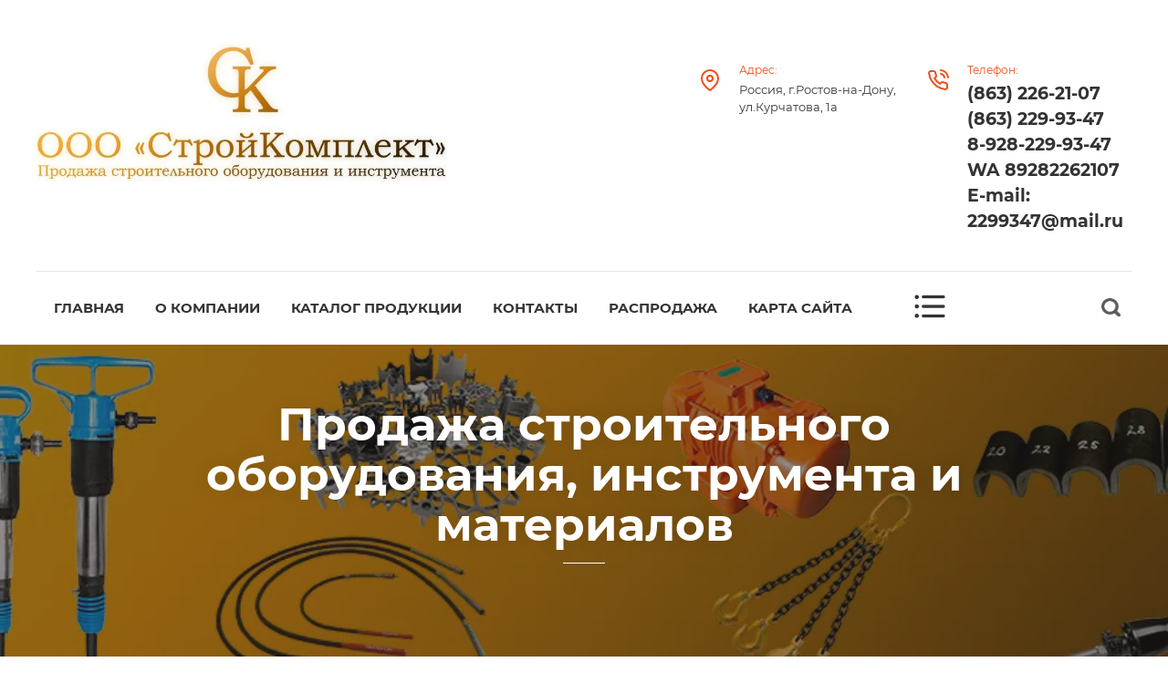

--- FILE ---
content_type: text/html; charset=utf-8
request_url: https://st-komp.ru/badya-tufelka-dsk
body_size: 11706
content:
 <!doctype html>
 
<html lang="ru">
	 
	<head>
		 
		<meta charset="utf-8">
		 
		<meta name="robots" content="all">
		 <title>Бадья поворотная (туфелка) ДСК</title> 
		<meta name="description" content="Бадья поворотная (туфелка) ДСК">
		 
		<meta name="keywords" content="Бадья поворотная (туфелка) ДСК бункер бетон">
		 
		<meta name="SKYPE_TOOLBAR" content="SKYPE_TOOLBAR_PARSER_COMPATIBLE">
		<meta name="viewport" content="width=device-width, height=device-height, initial-scale=1.0, maximum-scale=1.0, user-scalable=no">
		 
		<meta name="msapplication-tap-highlight" content="no"/>
		 
		<meta name="format-detection" content="telephone=no">
		 
		<meta http-equiv="x-rim-auto-match" content="none">
		  
		<link rel="stylesheet" href="/g/css/styles_articles_tpl.css">
		 
		<link rel="stylesheet" href="/t/v136/images/css/styles.css">
		 
		<link rel="stylesheet" href="/t/v136/images/css/designblock.scss.css">
		 
		<link rel="stylesheet" href="/t/v136/images/css/s3_styles.scss.css">
		 
		<script src="/g/libs/jquery/1.10.2/jquery.min.js"></script>
		 
		<script src="/g/s3/misc/adaptiveimage/1.0.0/adaptiveimage.js"></script>
		 <meta name="yandex-verification" content="0fcf5a0f499c8e28" />
<meta name="yandex-verification" content="0fcf5a0f499c8e28" />
<meta name="google-site-verification" content="rAUOqsejNFC28cQF8PWLDhfM7xoJEunC5AgRudKT7Dw" />

            <!-- 46b9544ffa2e5e73c3c971fe2ede35a5 -->
            <script src='/shared/s3/js/lang/ru.js'></script>
            <script src='/shared/s3/js/common.min.js'></script>
        <link rel='stylesheet' type='text/css' href='/shared/s3/css/calendar.css' /><link rel="stylesheet" href="/g/libs/lightgallery-proxy-to-hs/lightgallery.proxy.to.hs.min.css" media="all" async>
<script src="/g/libs/lightgallery-proxy-to-hs/lightgallery.proxy.to.hs.stub.min.js"></script>
<script src="/g/libs/lightgallery-proxy-to-hs/lightgallery.proxy.to.hs.js" async></script>
<link rel="icon" href="/favicon.png" type="image/png">

		<link href="/g/s3/anketa2/1.0.0/css/jquery-ui.css" rel="stylesheet" type="text/css"/>
		 
		<script src="/g/libs/jqueryui/1.10.0/jquery-ui.min.js" type="text/javascript"></script>
		 		<script src="/g/s3/anketa2/1.0.0/js/jquery.ui.datepicker-ru.js"></script>
		 
		<script src="/g/libs/jquery-bxslider/4.1.2/jquery.bxslider.min.js" type="text/javascript"></script>
		 
		<link rel="stylesheet" href="/g/libs/jquery-popover/0.0.3/jquery.popover.css">
		 
		<script src="/g/libs/jquery-popover/0.0.3/jquery.popover.min.js" type="text/javascript"></script>
		 
		<script src="/g/s3/misc/form/1.2.0/s3.form.js" type="text/javascript"></script>
		 
		<script src="https://api-maps.yandex.ru/2.1/?lang=ru_RU" type="text/javascript"></script>
		  
		<script type="text/javascript" src="/t/v136/images/js/main.js"></script>
		  
		<!--[if lt IE 10]> <script src="/g/libs/ie9-svg-gradient/0.0.1/ie9-svg-gradient.min.js"></script> <script src="/g/libs/jquery-placeholder/2.0.7/jquery.placeholder.min.js"></script> <script src="/g/libs/jquery-textshadow/0.0.1/jquery.textshadow.min.js"></script> <script src="/g/s3/misc/ie/0.0.1/ie.js"></script> <![endif]-->
		<!--[if lt IE 9]> <script src="/g/libs/html5shiv/html5.js"></script> <![endif]-->
		   
		 
	</head>
	 
	<body>
		 
		<div class="wrapper editorElement layer-type-wrapper" >
			  <div class="side-panel side-panel-37 widget-type-side_panel editorElement layer-type-widget widget-22" data-layers="['widget-147':['tablet-landscape':'inSide','tablet-portrait':'inSide','mobile-landscape':'inSide','mobile-portrait':'inSide'],'widget-155':['tablet-landscape':'inSide','tablet-portrait':'inSide','mobile-landscape':'inSide','mobile-portrait':'inSide'],'widget-156':['tablet-landscape':'inSide','tablet-portrait':'inSide','mobile-landscape':'inSide','mobile-portrait':'inSide']]" data-phantom="0" data-position="left">
	<div class="side-panel-top">
		<div class="side-panel-button">
			<span class="side-panel-button-icon">
				<span class="side-panel-button-icon-line"></span>
				<span class="side-panel-button-icon-line"></span>
				<span class="side-panel-button-icon-line"></span>
			</span>
		</div>
		<div class="side-panel-top-inner" ></div>
	</div>
	<div class="side-panel-mask"></div>
	<div class="side-panel-content">
		<div class="side-panel-close"></div>		<div class="side-panel-content-inner"></div>
	</div>
</div>   
			<div class="editorElement layer-type-block ui-droppable block-129" >
				<div class="editorElement layer-type-block ui-droppable block-130" >
					<div class="editorElement layer-type-block ui-droppable block-131" >
						<div class="layout column layout_219" >
							<div class="editorElement layer-type-block ui-droppable block-132" >
								<div class="site-name-220 widget-150 widget-type-site_name editorElement layer-type-widget">
									 <a href="http://st-komp.ru"> 						 						 						<div class="sn-wrap">  
									<div class="sn-logo">
										 
										<img src="/thumb/2/9we59AlacK5eHqmRN_JURQ/800r/d/sk_22.jpg" alt="" title="">
										 
									</div>
									   
									<div class="sn-text">
										<div class="align-elem">
											
										</div>
										<div class="site-description widget-151 widget-type-site_description editorElement layer-type-widget">
							 
											<div class="align-elem">
												
											</div>
											 
										</div>
									</div>
									  
								</div>
								 </a> 
						</div>
						
					</div>
				</div>
				<div class="layout column layout_222" >
					<div class="editorElement layer-type-block ui-droppable block-133" >
						<div class="layout column layout_225" >
							      <div class="address-225 widget-154 address-block contacts-block widget-type-contacts_address editorElement layer-type-widget">
        <div class="inner">
            <label class="cell-icon" for="tg225">
                <div class="icon"></div>
            </label>
            <input id="tg225" class="tgl-but" type="checkbox">
            <div class="block-body-drop">
                <div class="cell-text">
                    <div class="title"><div class="align-elem">Адрес:</div></div>
                    <div class="text_body">
                        <div class="align-elem">Россия, г.Ростов-на-Дону, ул.Курчатова, 1а</div>
                    </div>
                </div>
            </div>
        </div>
    </div>
  
						</div>
						<div class="layout layout_222_id_223" >
							  	<div class="phones-223 widget-152 phones-block contacts-block widget-type-contacts_phone editorElement layer-type-widget">
		<div class="inner">
			<label class="cell-icon" for="tg-phones-223">
				<div class="icon"></div>
			</label>
			<input id="tg-phones-223" class="tgl-but" type="checkbox">
			<div class="block-body-drop">
				<div class="cell-text">
					<div class="title"><div class="align-elem">Телефон:</div></div>
					<div class="text_body">
						<div class="align-elem">
															<div><a href="tel:8632262107">(863) 226-21-07</a></div><div><a href="tel:8632299347">(863) 229-93-47</a></div><div><a href="tel:89282299347">8-928-229-93-47</a></div><div><a href="tel:89282262107">WA 89282262107</a></div><div><a href="tel:2299347">E-mail: 2299347@mail.ru</a></div>													</div>
					</div>
				</div>
			</div>
		</div>
	</div>
      
						</div>
					</div>
				</div>
			</div>
			<div class="editorElement layer-type-block ui-droppable block-134" >
				<div class="editorElement layer-type-block ui-droppable block-135" >
					<div class="layout column layout_229" >
						<div class="widget-156 horizontal menu-229 wm-widget-menu widget-type-menu_horizontal editorElement layer-type-widget" data-screen-button="more" data-responsive-tl="button" data-responsive-tp="button" data-responsive-ml="columned" data-more-text="..." data-child-icons="0">
							 
							<div class="menu-button">
								Меню
							</div>
							 
							<div class="menu-scroll">
								   <ul><li class="menu-item"><a href="/o_kompanii" ><span class="menu-item-text">Главная</span></a><ul class="level-2"><li><a href="/testovaya-stranica" >Тестовая страница</a><ul class="level-3"><li><a href="/testovaya-stranica-2" >Тестовая страница</a></li></ul></li></ul></li><li class="menu-item"><a href="/" ><span class="menu-item-text">О компании</span></a></li><li class="menu-item"><a href="/katalog" ><span class="menu-item-text">Каталог продукции</span></a></li><li class="menu-item"><a href="/address"  target="_blank"><span class="menu-item-text">Контакты</span></a></li><li class="menu-item"><a href="/rasprodazha" ><span class="menu-item-text">Распродажа</span></a></li><li class="menu-item"><a href="/karta-sayta" ><span class="menu-item-text">Карта сайта</span></a><ul class="level-2"><li><a href="/testovaya-stranica-1" >Тестовая страница</a><ul class="level-3"><li><a href="/testovaya-stranica-1-1" >Тестовая страница</a></li></ul></li></ul></li><li class="menu-item"><a href="/prays-list" ><span class="menu-item-text">Прайс-лист</span></a></li></ul> 
							</div>
							 
						</div>
					</div>
					<div class="layout column layout_228" >
						  <div class="widget-155 search-228 wm-search widget-type-search editorElement layer-type-widget"
	 data-setting-type="slide"
	 data-setting-animate="1"
	 data-setting-animate_list="1,0,0,0,0"
		>
	<form class="wm-search-inner" method="get" action="/search">
		<input size="1" class="wm-input-default"  type="text" name="search" value="">
		<button class="wm-input-default" type="submit"></button>
	<re-captcha data-captcha="recaptcha"
     data-name="captcha"
     data-sitekey="6LcNwrMcAAAAAOCVMf8ZlES6oZipbnEgI-K9C8ld"
     data-lang="ru"
     data-rsize="invisible"
     data-type="image"
     data-theme="light"></re-captcha></form>
</div>  
					</div>
				</div>
			</div>
		</div>
	</div>
	<div class="editorElement layer-type-block ui-droppable block-32" >
		  <div class="widget-108 slider-153 slider widget-type-slider editorElement layer-type-widget" data-setting-pause="4000" 
     data-setting-mode="fade"
     data-setting-auto="1"
     data-setting-controls="0"
     data-setting-pager="1"
     data-setting-pager_selector=".slider-153 .slider-pager"
     data-setting-prev_selector=".slider-153 .slider-prev"
     data-setting-next_selector=".slider-153 .slider-next"
     data-setting-prev_text="" 
     data-setting-next_text=""
	 data-type-pager="normal"
	 data-text_position="in"
	 data-setting-auto_controls_selector=".slider-153 .auto_controls"
	 data-setting-auto_controls="0,0,0,0,0"
	 data-setting-autoControlsCombine="0"
	 data-text-block="1">
	<div class="slider-inner">
		                                                        			<div class="slider-item-1 slider-item" data-src="/thumb/2/Qg_KmRqw3fK8PIz3pyUS6A/3020r/d/fon_2.png">
									<div  class="text-slider">
						<div class="text-slider-wp">
															<div class="block-title"><span class="align-elem">Продажа строительного оборудования, инструмента и материалов</span></div>
																						<div class="block-body">
									<div><div class="align-elem"></div></div>
								</div>
																				</div>
					</div>
											</div>
			</div>
					<div class="slider-pager-wrap">
			<div class="bx-auto_controls">
				<div class="auto_controls"></div>									<div class="slider-pager"><a href="" data-slide-index="0"></a></div>
							</div>
		</div>
	</div>
  
	</div>
	<div class="editorElement layer-type-block ui-droppable block-126" >
		<div class="editorElement layer-type-block ui-droppable block-127" >
			 
<div class="widget-146 path widget-type-path editorElement layer-type-widget" data-url="/badya-tufelka-dsk"><a href="/">Главная</a> \ <a href="/beton">Оборудование для работы с бетоном и раствором</a> \ <a href="/badi-dlya-betona">Бадьи для бетона</a> \ Бадья поворотная (туфелка) ДСК</div> 
			<div class="layout columned columns-2 layout_210_id_212" >
				<div class="layout column layout_212" >
					<div class="widget-147 dropdown menu-212 wm-widget-menu vertical widget-type-menu_vertical editorElement layer-type-widget" data-child-icons="0">
						   
						<div class="menu-button">
							Меню
						</div>
						 
						<div class="menu-scroll">
							  <ul><li class="menu-item"><a href="/skoba" ><span class="menu-item-text">Скоба-накладка (ванночка) для сварки арматуры</span></a></li><li class="menu-item"><a href="/opalubka" ><span class="menu-item-text">Опалубка и комплектующие</span></a></li><li class="menu-item"><a href="/molotki-otboynye" ><span class="menu-item-text">Молоток отбойный</span></a></li><li class="menu-item"><a href="/vibrotehnika" ><span class="menu-item-text">Вибротехника</span></a></li><li class="menu-item"><a href="/geodeziya" ><span class="menu-item-text">Геодезический инструмент</span></a><ul class="level-2"><li><a href="/niveliry" >Нивелиры оптические</a><ul class="level-3"><li><a href="/opticheskie-niveliry-integral" >Оптические нивелиры Integral</a></li><li><a href="/opticheskie-niveliry-sokkia" >Оптические нивелиры Sokkia</a></li><li><a href="/opticheskie-niveliry-vega" >Оптические нивелиры Vega</a></li><li><a href="/opticheskie-niveliry-topcon" >Оптические нивелиры Topcon</a></li></ul></li><li><a href="/niveliry-elektronnye" >Нивелиры электронные</a></li><li><a href="/teoopt" >Теодолиты оптические</a><ul class="level-3"><li><a href="/teodolity-opticheskie" >Теодолиты оптические ADA Instruments</a></li></ul></li><li><a href="/teoelek" >Теодолиты электронные</a><ul class="level-3"><li><a href="/teodolity-elektronnye" >Теодолиты электронные VEGA</a></li><li><a href="/teodolity-elektronnye-ada" >Теодолиты электронные ADA Instruments</a></li></ul></li><li><a href="/lazernye-dalnomery" >Лазерные дальномеры</a></li><li><a href="/koleso-dorozhnoe" >Колесо дорожное</a></li><li><a href="/rgk" >Геодезическое оборудование RGK</a></li></ul></li><li class="menu-item"><a href="/stropy" ><span class="menu-item-text">Стропы</span></a></li><li class="menu-item"><a href="/vishki-turi" ><span class="menu-item-text">Вышки-туры, помосты</span></a></li><li class="menu-item"><a href="/lestn" ><span class="menu-item-text">Лестницы, стремянки</span></a><ul class="level-2"><li><a href="/lestnicy-odnosekcionnye" >Лестницы односекционные</a></li><li><a href="/lestnicy-dvuhsekcionnye" >Лестницы двухсекционные</a></li><li><a href="/lestnicy-trehsekcionnye" >Лестницы трехсекционные</a></li><li><a href="/transformery" >Трансформеры</a></li><li><a href="/stremyanki" >Стремянки</a></li></ul></li><li class="menu-item"><a href="/lesa" ><span class="menu-item-text">Леса строительные</span></a></li><li class="opened menu-item"><a href="/beton" ><span class="menu-item-text">Оборудование для работы с бетоном и раствором</span></a><ul class="level-2"><li><a href="/betonosmesiteli" >Бетоносмесители</a><ul class="level-3"><li><a href="/lebedyan" >Бетоносмесители ОАО "СТРОЙМАШ"  г.Лебедянь</a><ul class="level-4"><li><a href="/ob_em-100-132" >Бетоносмесители с объемом барабана 100, 120 и 132 литра</a></li><li><a href="/ob_em-152-170-190" >Бетоносмесители с объемом барабана 152, 170 и 190 литров</a></li><li><a href="/ob_em-220" >Бетоносмесители с объемом барабана 220 литров</a></li><li><a href="/ob_em-260" >Бетоносмесители с объемом барабана 260 литров</a></li><li><a href="/ob_em-440-500" >Бетоносмесители с объемом барабана 440 и 550 литров</a></li><li><a href="/ob_em-800-1200" >Бетоносмесители с объемом барабана 800 и 1200 литров</a></li></ul></li><li><a href="/zitrek" >Бетоносмесители ZITREK (Зитрек)</a><ul class="level-4"><li><a href="/zitrek125" >Бетоносмесители с объемом барабана от 125 до 260 литров</a></li><li><a href="/s-ob_emom-barabana-500" >Бетоносмесители с объемом барабана от 350 до 500 литров</a></li></ul></li></ul></li><li><a href="/rastovorosmesiteli" >Растворосмесители</a></li><li class="opened"><a href="/badi-dlya-betona" >Бадьи для бетона</a><ul class="level-3"><li><a href="/badya-ryumka-dsk" >Бадья неповоротная (рюмка) ДСК</a></li><li class="opened active"><a href="/badya-tufelka-dsk" >Бадья поворотная (туфелка) ДСК</a></li><li><a href="/badya-spektrum" >Бадья для бетона СПЕКТРУМ</a></li><li><a href="/yaschik-kamenschika" >Ящик каменьщика (тара для раствора)</a></li></ul></li><li><a href="/rastvoronasosy,-betononasosy" >Растворонасосы, бетононасосы</a></li><li><a href="/transformatory-dlya-progreva-betona" >Трансформаторы для прогрева бетона</a></li><li><a href="/pnsv" >Провод для прогрева бетона ПНСВ 1,2</a></li></ul></li><li class="menu-item"><a href="/doroga" ><span class="menu-item-text">Дорожная техника</span></a><ul class="level-2"><li><a href="/vibrobenz" >Виброплиты бензиновые</a><ul class="level-3"><li><a href="/vibrozitrek" >Виброплиты бензиновые ZITREK</a></li><li><a href="/vibromisom" >Виброплиты бензиновые МИСОМ</a></li><li><a href="/vibrospl" >Виброплиты бензиновые СПЛИТСТОУН</a></li></ul></li><li><a href="/vibroelek" >Виброплиты электрические</a></li><li><a href="/trambbenz" >Вибротрамбовки бензиновые</a></li><li><a href="/trambelek" >Вибротрамбовки электрические</a></li><li><a href="/rezbenz" >Резчики швов бензиновые</a></li><li><a href="/rezelek" >Резчики швов электрические</a></li></ul></li><li class="menu-item"><a href="/oborudovanie-dlya-polov" ><span class="menu-item-text">Оборудование для обработки полов</span></a><ul class="level-2"><li><a href="/mashiny-dlya-otdelki-betonnyh-polov" >Машины для отделки бетонных полов</a><ul class="level-3"><li><a href="/zaglazhivayuschie-mashiny" >Заглаживающие машины</a></li><li><a href="/mozaica" >Мозаично-шлифовальные машины</a></li></ul></li><li><a href="/mashiny-dlya-otdelki-derevyannyh-po" >Машины для отделки деревянных полов</a><ul class="level-3"><li><a href="/parketo" >Паркето-шлифовальные машины</a></li><li><a href="/strogalnye" >Строгальные машины</a></li></ul></li></ul></li><li class="menu-item"><a href="/elektro" ><span class="menu-item-text">Электроинструмент</span></a></li><li class="menu-item"><a href="/okrasochnoe-oborudovanie" ><span class="menu-item-text">Окрасочное оборудование</span></a><ul class="level-2"><li><a href="/kraskopult-pobelochnyy" >Краскопульт побелочный</a></li><li><a href="/krasko" >Краскораспылитель пневматический</a></li><li><a href="/ustanovka-malyarnaya" >Установка малярная</a></li></ul></li><li class="menu-item"><a href="/almazy" ><span class="menu-item-text">Алмазный инструмент</span></a><ul class="level-2"><li><a href="/segmentdistar" >Диски алмазные сегментные DiStar</a></li><li><a href="/turbodistar" >Диски алмазные Турбо DiStar</a></li></ul></li><li class="menu-item"><a href="/benzo" ><span class="menu-item-text">Бензоинструмент</span></a><ul class="level-2"><li><a href="/pily" >Бензопилы</a></li><li><a href="/motokosy" >Мотокосы, триммеры, травокосилки</a></li><li><a href="/kosilki" >Газонокосилки</a></li><li><a href="/generator" >Генераторы бензиновые, дизельные</a></li><li><a href="/pompa" >Мотопомпы</a></li><li><a href="/moyka" >Мойки высокого давления</a></li><li><a href="/kultivator" >Культиваторы</a></li></ul></li><li class="menu-item"><a href="/stanki" ><span class="menu-item-text">Станки</span></a><ul class="level-2"><li><a href="/rezka" >Станки для резки арматурной стали</a></li><li><a href="/gibka" >Станки для гибки арматурной стали</a></li><li><a href="/tochilo" >Станки точильно-шлифовальные</a></li></ul></li><li class="menu-item"><a href="/pistol" ><span class="menu-item-text">Пистолет монтажный</span></a><ul class="level-2"><li><a href="/pistolet" >Пистолет монтажный ПЦ-84</a></li><li><a href="/pistolet-montazhnyy-zitrek-ppm-603" >Пистолет монтажный Zitrek PPM 603</a></li></ul></li><li class="menu-item"><a href="/teplovoe-oborudovanie" ><span class="menu-item-text">Тепловое оборудование</span></a><ul class="level-2"><li><a href="/elvin" >Тепловые пушки ЭЛВИН (МИАС)</a><ul class="level-3"><li><a href="/220v" >Тепловые пушки 220В</a></li><li><a href="/380v" >Тепловые пушки 380В</a></li></ul></li><li><a href="/elmaster" >Электрические тепловентиляторы MASTER</a></li><li><a href="/gazmaster" >Газовые тепловые пушки MASTER</a></li><li><a href="/dizteplo" >Дизельные тепловые пушки непрямого нагрева MASTER</a></li><li><a href="/elekdaire" >Электрические тепловентиляторы DAIRE</a></li></ul></li><li class="menu-item"><a href="/musorospuski" ><span class="menu-item-text">Мусороспуски</span></a></li><li class="menu-item"><a href="/bitovki" ><span class="menu-item-text">Бытовки, блок-контейнеры</span></a></li><li class="menu-item"><a href="/kran" ><span class="menu-item-text">Кран консольный строительный</span></a></li><li class="menu-item"><a href="/lebedki" ><span class="menu-item-text">Лебедки профессиональные строительные  Europea</span></a></li><li class="menu-item"><a href="/zahvaty" ><span class="menu-item-text">Захваты</span></a></li><li class="menu-item"><a href="/rezino" ><span class="menu-item-text">Рукава, шланги резиновые армированные</span></a></li><li class="menu-item"><a href="/hoztovary" ><span class="menu-item-text">Хозтовары, инструмент</span></a></li><li class="menu-item"><a href="/kompressory" ><span class="menu-item-text">Компрессоры</span></a></li><li class="menu-item"><a href="/svarochnoe-oborudovanie" ><span class="menu-item-text">Сварочное оборудование</span></a><ul class="level-2"><li><a href="/neon" >Сварочные инверторы NEON</a></li></ul></li><li class="menu-item"><a href="/tehnika-dlya-sklada" ><span class="menu-item-text">Техника для склада</span></a></li><li class="menu-item"><a href="/peskostruynoe-oborudovanie" ><span class="menu-item-text">Пескоструйное оборудование</span></a></li></ul> 
						</div>
						 
					</div>
				</div>
				<div class="layout column layout_213" >
					<div class="editorElement layer-type-block ui-droppable block-128" >
						<h1 class="h1 widget-148 widget-type-h1 editorElement layer-type-widget">
							Бадья поворотная (туфелка) ДСК
						</h1>
						<article class="content-215 content widget-149 widget-type-content editorElement layer-type-widget">
<table border="0">
<tbody>
<tr>
<td>&nbsp;&nbsp;&nbsp;&nbsp;&nbsp;&nbsp;&nbsp;&nbsp;&nbsp;&nbsp;&nbsp;&nbsp;&nbsp;&nbsp;&nbsp;&nbsp;&nbsp;&nbsp;&nbsp;&nbsp;&nbsp;&nbsp;&nbsp;&nbsp;&nbsp;&nbsp;&nbsp;&nbsp;&nbsp;&nbsp;&nbsp;&nbsp;&nbsp;&nbsp;&nbsp;&nbsp;&nbsp;&nbsp;&nbsp;&nbsp;</td>
<td><a class="highslide" onclick="return hs.expand(this)" href="/thumb/2/tmsm0-jdgc_gK24j-OIfng/r/d/_________________4f7b124cd8f8c.jpg"><img style="border-width: 0px;" title="" alt="_________________4f7b124cd8f8c" src="/thumb/2/l8C6TcmjpbnJ9eJhRa7yXA/360r300/d/_________________4f7b124cd8f8c.jpg" width="360" height="238" /> </a></td>
</tr>
</tbody>
</table>
<p></p>
<p>&nbsp;</p>
<table border="0">
<tbody>
<tr>
<td></td>
<td>
<table class="table1" border="0" cellspacing="2" cellpadding="0">
<tbody>
<tr style="background-color: #2920fc;">
<td style="text-align: center;" valign="top" width="205"><strong>
<p><span style="font-family: times new roman, times; color: #000000; font-size: 15pt;">Модель</span></p>
</strong></td>
<td style="text-align: center;" valign="top" width="205"><strong>
<p><span style="font-family: times new roman, times; color: #000000; font-size: 15pt;">Объем,&nbsp;м&sup3;</span></p>
</strong></td>
<td style="text-align: center;" valign="top" width="205"><strong><span style="font-family: times new roman, times; color: #000000; font-size: 15pt;">Грузоподъемность, кг</span></strong></td>
<td style="text-align: center;" valign="top" width="205"><strong>
<p><span style="font-family: times new roman, times; color: #000000; font-size: 15pt;">Масса, кг</span></p>
</strong></td>
</tr>
<tr>
<td style="text-align: center;" valign="top" width="205">
<p><span style="font-family: times new roman, times; color: #000000; font-size: 14pt;">БП-1,0</span></p>
</td>
<td style="text-align: center;" valign="top" width="205">
<p><span style="font-family: times new roman, times; color: #000000; font-size: 14pt;">1,00</span></p>
</td>
<td style="text-align: center;" valign="top" width="205">
<p><span style="font-family: times new roman, times; color: #000000; font-size: 14pt;">2500</span></p>
</td>
<td style="text-align: center;" valign="top" width="205">
<p><span style="font-family: times new roman, times; color: #000000; font-size: 14pt;">402,00</span></p>
</td>
</tr>
<tr>
<td style="text-align: center;" valign="top" width="205">
<p><span style="font-family: times new roman, times; color: #000000; font-size: 14pt;">БП-1,6</span></p>
</td>
<td style="text-align: center;" valign="top" width="205">
<p><span style="font-family: times new roman, times; color: #000000; font-size: 14pt;">1,60</span></p>
</td>
<td style="text-align: center;" valign="top" width="205">
<p><span style="font-family: times new roman, times; color: #000000; font-size: 14pt;">4000</span></p>
</td>
<td style="text-align: center;" valign="top" width="205">
<p><span style="font-family: times new roman, times; color: #000000; font-size: 14pt;">458,00</span></p>
</td>
</tr>
</tbody>
</table>
</td>
</tr>
</tbody>
</table>


</article>
					</div>
				</div>
			</div>
		</div>
	</div>
	<div class="editorElement layer-type-block ui-droppable block-103" >
		<div class="editorElement layer-type-block ui-droppable block-104" >
			    
		</div>
	</div>
	<div class="editorElement layer-type-block ui-droppable block-112" >
		<div class="editorElement layer-type-block ui-droppable block-105" >
			<div class="editorElement layer-type-block ui-droppable block-106" >
				        
		
	<div class="editable_block-180 widget-127 editorElement layer-type-widget">
				<div class="body">
																					<div class="title"><div class="align-elem"></div></div>
																																																																												
		</div>
	</div>

  
			</div>
		</div>
	</div>
	<div class="widget-114 map-161 widget-type-map editorElement layer-type-widget" data-controls="typeSelector,zoomControl,fullscreenControl" id="widgetMap161" data-center="47.264014, 39.775137" data-zoom="4" data-type="yandex#map">
		   
		<input type="hidden" name="widgetMap161" value="[{&quot;preset&quot; : &quot;islands#lightblueStretchyIcon&quot;,&quot;point&quot;: &quot;47.264014, 39.775137&quot;, &quot;iconContent&quot;: &quot;\u041e\u041e\u041e &quot;\u0421\u0442\u0440\u043e\u0439\u041a\u043e\u043c\u043f\u043b\u0435\u043a\u0442&quot;&quot;, &quot;balloonContent&quot;: null}]">
		  
	</div>
	<div class="editorElement layer-type-block ui-droppable block-45" >
		<div class="editorElement layer-type-block ui-droppable block-77" >
			<div class="editorElement layer-type-block ui-droppable block-46" >
				<div class="layout column layout_110" >
					  	<div class="phones-110 widget-76 phones-block contacts-block widget-type-contacts_phone editorElement layer-type-widget">
		<div class="inner">
			<label class="cell-icon" for="tg-phones-110">
				<div class="icon"></div>
			</label>
			<input id="tg-phones-110" class="tgl-but" type="checkbox">
			<div class="block-body-drop">
				<div class="cell-text">
					<div class="title"><div class="align-elem">Телефон:</div></div>
					<div class="text_body">
						<div class="align-elem">
															<div><a href="tel:8632262107">(863) 226-21-07</a></div><div><a href="tel:8632299347">(863) 229-93-47</a></div><div><a href="tel:89282299347">8-928-229-93-47</a></div><div><a href="tel:89282262107">WA 89282262107</a></div><div><a href="tel:2299347">E-mail: 2299347@mail.ru</a></div>													</div>
					</div>
				</div>
			</div>
		</div>
	</div>
  
				</div>
				<div class="layout column layout_108" >
					<div class="site-copyright widget-74 widget-type-site_copyright editorElement layer-type-widget">
						 
						<div class="align-elem">
							 							copyright 2012 - 2024 ООО &quot;СтройКомплект&quot; 
						</div>
						 
					</div>
				</div>
				<div class="layout column layout_109" >
					      <div class="address-109 widget-75 address-block contacts-block widget-type-contacts_address editorElement layer-type-widget">
        <div class="inner">
            <label class="cell-icon" for="tg109">
                <div class="icon"></div>
            </label>
            <input id="tg109" class="tgl-but" type="checkbox">
            <div class="block-body-drop">
                <div class="cell-text">
                    <div class="title"><div class="align-elem">Адрес:</div></div>
                    <div class="text_body">
                        <div class="align-elem">Россия, г.Ростов-на-Дону, ул.Курчатова, 1а</div>
                    </div>
                </div>
            </div>
        </div>
    </div>
  
				</div>
			</div>
			<div class="editorElement layer-type-block ui-droppable block-56" >
				              <div class="up-106 widget-73 up_button widget-type-button_up editorElement layer-type-widget" data-speed="900">
			<div class="icon"></div>
		</div>            <div class="mega-copyright widget-77  widget-type-mega_copyright editorElement layer-type-widget"><span style='font-size:14px;' class='copyright'><!--noindex--><span style="text-decoration:underline; cursor: pointer;" onclick="javascript:window.open('https://megagr'+'oup.ru/?utm_referrer='+location.hostname)" class="copyright">Создание сайта</span> Мегагрупп<!--/noindex--></span></div>  
				<div class="site-counters widget-78 widget-type-site_counters editorElement layer-type-widget">
					 <table>
<tbody>
<tr>
<td><!--LiveInternet counter--><script type="text/javascript"><!--
document.write("<a href='https://www.liveinternet.ru/click' "+
"target=_blank><img src='//counter.yadro.ru/hit?t11.7;r"+
escape(document.referrer)+((typeof(screen)=="undefined")?"":
";s"+screen.width+"*"+screen.height+"*"+(screen.colorDepth?
screen.colorDepth:screen.pixelDepth))+";u"+escape(document.URL)+
";"+Math.random()+
"' alt='' title='LiveInternet: показано число просмотров за 24"+
" часа, посетителей за 24 часа и за сегодня' "+
"border='0' width='88' height='31'><\/a>")
//--></script><!--/LiveInternet--></td>
<td><!-- Rating@Mail.ru counter -->
<script type="text/javascript">//<![CDATA[
(function(w,n,d,r,s){d.write('<p><a href="https://top.mail.ru/jump?from=2274678">'+
'<img src="https://d5.cb.b2.a2.top.mail.ru/counter?id=2274678;t=221;js=13'+
((r=d.referrer)?';r='+escape(r):'')+((s=w.screen)?';s='+s.width+'*'+s.height:'')+';_='+Math.random()+
'" style="border:0;" height="31" width="88" alt="Рейтинг@Mail.ru" /><\/a><\/p>');})(window,navigator,document);//]]>
</script><noscript><p><a href="https://top.mail.ru/jump?from=2274678">
<img src="https://d5.cb.b2.a2.top.mail.ru/counter?id=2274678;t=221;js=na"
style="border:0;" height="31" width="88" alt="Рейтинг@Mail.ru" /></a></p></noscript>
<!-- //Rating@Mail.ru counter --></td>
<td><!-- begin of Top100 code -->

<script id="top100Counter" type="text/javascript" src="https://counter.rambler.ru/top100.jcn?2810127"></script>
<noscript>
<a href="https://top100.rambler.ru/navi/2810127/">
<img src="https://counter.rambler.ru/top100.cnt?2810127" alt="Rambler's Top100" border="0" />
</a>

</noscript>
<!-- end of Top100 code --></td>

<td>
<!-- Yandex.Metrika informer -->
<a href="https://metrika.yandex.ru/stat/?id=21135574&amp;from=informer"
target="_blank" rel="nofollow"><img src="//bs.yandex.ru/informer/21135574/3_0_FF8720FF_FF6700FF_1_pageviews"
style="width:88px; height:31px; border:0;" alt="Яндекс.Метрика" title="Яндекс.Метрика: данные за сегодня (просмотры, визиты и уникальные посетители)" onclick="try{Ya.Metrika.informer({i:this,id:21135574,lang:'ru'});return false}catch(e){}"/></a>
<!-- /Yandex.Metrika informer -->

<!-- Yandex.Metrika counter -->
<script type="text/javascript">
(function (d, w, c) {
    (w[c] = w[c] || []).push(function() {
        try {
            w.yaCounter21135574 = new Ya.Metrika({id:21135574,
                    webvisor:true,
                    clickmap:true,
                    trackLinks:true,
                    accurateTrackBounce:true});
        } catch(e) { }
    });

    var n = d.getElementsByTagName("script")[0],
        s = d.createElement("script"),
        f = function () { n.parentNode.insertBefore(s, n); };
    s.type = "text/javascript";
    s.async = true;
    s.src = (d.location.protocol == "https:" ? "https:" : "https:") + "//mc.yandex.ru/metrika/watch.js";

    if (w.opera == "[object Opera]") {
        d.addEventListener("DOMContentLoaded", f, false);
    } else { f(); }
})(document, window, "yandex_metrika_callbacks");
</script>
<noscript><div><img src="//mc.yandex.ru/watch/21135574" style="position:absolute; left:-9999px;" alt="" /></div></noscript>
<!-- /Yandex.Metrika counter -->
</td>
</tr>
</tbody>
</table>

<!-- PulsCen: company widget -->
<div style='font: normal 12px/120% arial !important; display: inline-block !important; position: relative; padding: 3px; border: 1px solid #e5e5e5; background: #f2f2f2'>
  <img style='float: left; position: absolute; top: 0; bottom: 0; margin: auto;' width=12 height=12 alt='Глубинные вибраторы в Ростове-на-Дону' title='Глубинные вибраторы в Ростове-на-Дону' src='[data-uri]'/>
  <div style='margin-left: 19px;'>
    <a style='color: #000; text-decoration: none; outline: none;' href='https://st-komp.pulscen.ru/'>СтройКомплект</a>
    <br>
    <a style='font-family: calibri; color: #979797; text-decoration: none; outline: none; font-size: 11px;' href='https://rostov.pulscen.ru/price/160805-glubinnye-vibratory'>pulscen.ru</a>
  </div>
</div>
<!-- // PulsCen: company widget -->

<!-- PulsCen: company widget -->
<div style='font: normal 12px/120% arial !important; display: inline-block !important; position: relative; padding: 3px; border: 1px solid #a5eda5; background: #ccf5cc'>
  <img style='float: left; position: absolute; top: 0; bottom: 0; margin: auto;' width=12 height=12 alt='Фиксатор арматуры в Ростове-на-Дону' title='Фиксатор арматуры в Ростове-на-Дону' src='[data-uri]'/>
  <div style='margin-left: 19px;'>
    <a style='color: #000; text-decoration: none; outline: none;' href='https://snabkomplekt-29.pulscen.ru/'>СнабКомплект</a>
    <br>
    <a style='font-family: calibri; color: #979797; text-decoration: none; outline: none; font-size: 11px;' href='https://rostov.pulscen.ru/price/101403-fiksator-armatury'>pulscen.ru</a>
  </div>
</div>
<!-- // PulsCen: company widget -->
<!--__INFO2026-01-21 01:24:56INFO__-->
 
				</div>
			</div>
		</div>
	</div>
</div>

<!-- assets.bottom -->
<!-- </noscript></script></style> -->
<script src="/my/s3/js/site.min.js?1768978399" ></script>
<script src="/my/s3/js/site/defender.min.js?1768978399" ></script>
<script src="https://cp.onicon.ru/loader/540554be72d22cb7600000ba.js" data-auto async></script>
<script >/*<![CDATA[*/
var megacounter_key="78322e4f6ef68cacc643194a2ef1f71b";
(function(d){
    var s = d.createElement("script");
    s.src = "//counter.megagroup.ru/loader.js?"+new Date().getTime();
    s.async = true;
    d.getElementsByTagName("head")[0].appendChild(s);
})(document);
/*]]>*/</script>
<script >/*<![CDATA[*/
$ite.start({"sid":486592,"vid":487880,"aid":530665,"stid":4,"cp":21,"active":true,"domain":"st-komp.ru","lang":"ru","trusted":false,"debug":false,"captcha":3});
/*]]>*/</script>
<!-- /assets.bottom -->
</body>
 
</html>

--- FILE ---
content_type: text/css
request_url: https://st-komp.ru/t/v136/images/css/styles.css
body_size: 27428
content:
@import "fonts.css";
html{font-family:sans-serif;-ms-text-size-adjust:100%;-webkit-text-size-adjust:100%;}body{margin:0;background: #fff;-webkit-font-smoothing:antialiased;-moz-osx-font-smoothing:grayscale;}body::before{content:""; height: 1px; display: block; margin-top: -1px;}article,aside,details,figcaption,figure,footer,header,hgroup,main,menu,nav,section,summary{display:block}audio,canvas,progress,video{display:inline-block;vertical-align:baseline}audio:not([controls]){display:none;height:0}[hidden],template{display:none}a{background-color:transparent;color:inherit;}a:active,a:hover{outline:0}abbr[title]{border-bottom:1px dotted}b,strong{font-weight:bold}dfn{font-style:italic}h1{margin: 0; font-size: inherit; font-weight: inherit;}mark{background:#ff0;color:#000}small{font-size:80%}sub,sup{font-size:75%;line-height:0;position:relative;vertical-align:baseline}sup{top:-0.5em}sub{bottom:-0.25em}img{border:0}svg:not(:root){overflow:hidden}figure{margin:1em 40px}hr{box-sizing:content-box;height:0}pre{overflow:auto}code,kbd,pre,samp{font-family:monospace,monospace;font-size:1em}button,input,optgroup,select,textarea{color:#000;font:inherit;margin:0}button{overflow:visible}button,select{text-transform:none}button,html input[type="button"],input[type="reset"],input[type="submit"]{-webkit-appearance:button;cursor:pointer}button[disabled],html input[disabled]{cursor:default}button::-moz-focus-inner,input::-moz-focus-inner{border:0;padding:0}input{line-height:normal}input[type="checkbox"],input[type="radio"]{box-sizing:border-box;padding:0}input[type="number"]::-webkit-inner-spin-button,input[type="number"]::-webkit-outer-spin-button{height:auto}input[type="search"]{-webkit-appearance:textfield;box-sizing:content-box}input[type="search"]::-webkit-search-cancel-button,input[type="search"]::-webkit-search-decoration{-webkit-appearance:none}fieldset{border:1px solid silver;margin:0 2px;padding:.35em .625em .75em}legend{border:0;padding:0}textarea{overflow:auto}optgroup{font-weight:bold}table{border-collapse:collapse;border-spacing:0}
body.noscroll {overflow: hidden !important;}
.removed, .hidden { display: none !important;}
.editorElement, .layout {
	box-sizing: border-box;
	padding-top: .02px;
	padding-bottom: .02px;
}
.editorElement { word-wrap: break-word; overflow-wrap: break-word;}
.vertical-middle {white-space: nowrap;}
.vertical-middle>* {white-space: normal;display: inline-block;vertical-align: middle;}
.vertical-middle::after {height: 100%;width: 0;display: inline-block;vertical-align: middle;content: "";}
.wrapper {margin: 0 auto;height: auto !important;height: 100%;min-height: 100%;min-height: 100vh;overflow: hidden;max-width: 100%;}
.wrapper > * { max-width: 100%; }
.editorElement .removed+.delimiter, .editorElement .delimiter:first-child {display: none;}
.wm-input-default {border: none; background: none; padding: 0;}
/* tooltip */
@keyframes show_hide {
	0% { left:85%; opacity: 0; width: auto; height: auto; padding: 5px 10px; font-size: 12px;}
	20% { left: 100%; opacity: 1; width: auto; height: auto; padding: 5px 10px; font-size: 12px;}
	100% { left: 100%; opacity: 1; width: auto; height: auto; padding: 5px 10px; font-size: 12px;}
}
@keyframes show_hide_after {
	0% {width: 5px; height: 5px;}
	100% {width: 5px; height: 5px;}
}
/* tooltip for horizontal */
@keyframes horizontal_show_hide {
	0% { top:95%; opacity: 0; width: 100%; height: auto; padding: 5px 10px; font-size: 12px;}
	20% { top: 100%; opacity: 1; width: 100%; height: auto; padding: 5px 10px; font-size: 12px;}
	100% { top: 100%; opacity: 1; width: 100%; height: auto; padding: 5px 10px; font-size: 12px;}
}
.wm-tooltip {display: none;position: absolute;z-index:100;top: 100%;left: 0;background: #FBFDDD;color: #CA3841;padding: 5px 10px;border-radius: 3px;box-shadow: 1px 2px 3px rgba(0,0,0,.3); white-space: normal; box-sizing: border-box;}
.wm-tooltip::after {content: "";font-size: 0;background: inherit;width: 5px;height: 5px;position: absolute;top: 0;left: 50%;margin: -2px 0 0;box-shadow: 0 1px 0 rgba(0,0,0,.1), 0 2px 0 rgba(0,0,0,.1);transform: rotate(45deg);}
.error .wm-tooltip {display: block;padding: 0;font-size: 0;animation: horizontal_show_hide 4s;}
.error .wm-tooltip::after {left:50%; top:0; margin: -2px 0 0; box-shadow: 0 -1px 0 rgba(0,0,0,.1), 0 -2px 0 rgba(0,0,0,.1); width: 0;height: 0;animation: show_hide_after 4s;}
.horizontal_mode .wm-tooltip {top: 100%; left: 0; width: 100%; white-space: normal; margin: 5px 0 0; text-align: center;}
.horizontal_mode .wm-tooltip::after {left: 50%; top: 0; margin: -2px 0 0; box-shadow: 0 -1px 0 rgba(0,0,0,.1), 0 -2px 0 rgba(0,0,0,.1);}
.error .horizontal_mode .wm-tooltip, .horizontal_mode .error .wm-tooltip {animation: horizontal_show_hide 4s;}
@media all and (max-width: 960px) {
	.wm-tooltip {top: 100%; left: 0; width: 100%; white-space: normal; margin: 5px 0 0; text-align: center;}
	.wm-tooltip::after {left: 50%; top: 0; margin: -2px 0 0; box-shadow: 0 -1px 0 rgba(0,0,0,.1), 0 -2px 0 rgba(0,0,0,.1);}
	.error .wm-tooltip {animation: horizontal_show_hide 4s;}
}
table.table0 td, table.table1 td, table.table2 td, table.table2 th {
	padding:5px;
	border:1px solid #dedede;
	vertical-align:top;
}
table.table0 td { border:none; }
table.table2 th {
	padding:8px 5px;
	background:#eb3c3c;
	border:1px solid #dedede;
	font-weight:normal;
	text-align:left;
	color:#fff;
}
.for-mobile-view { overflow: auto; }
.side-panel,
.side-panel-button,
.side-panel-mask,
.side-panel-content { display: none;}

.align-elem{
	flex-grow:1;
	max-width:100%;
}

html.mobile div{
	background-attachment: scroll;
}

.ui-datepicker {font-size: 14px !important; z-index: 999999 !important;}
.wm-video {position: absolute; z-index: 0; top: 0; left: 0; right: 0; bottom: 0; overflow: hidden; width: 100%; height: 100%;}
.wm-video video {max-width: 100%; min-width: 100%; min-height: 100%; position: absolute; top: 50%; left: 50%; transform: translate(-50%, -50%);}
.wm-video.vertical video {max-width: none; max-height: 100%;}
body { background: #ffffff; text-align: left; z-index: 2;}
.wrapper { border: none; position: relative; z-index: 3; font-family: Montserrat, sans-serif; text-align: left; text-indent: 0; font-size: 12px; color: #000000; font-style: normal; line-height: 1.2; letter-spacing: 0; text-transform: none; text-decoration: none; display: block; -webkit-border-radius: none; -moz-border-radius: none; border-radius: none; -webkit-flex-direction: column; -moz-flex-direction: column; flex-direction: column;}
.block-129 { margin: 8px 0 0; border: none; position: relative; top: 0; left: 0; width: auto; min-height: 0; max-width: 100%; z-index: 9; display: block; -webkit-flex-direction: column; -moz-flex-direction: column; flex-direction: column; text-decoration: none; right: 0; -webkit-border-radius: none; -moz-border-radius: none; border-radius: none;}
.block-130 { margin: 0 auto; position: relative; top: 0; left: 0; width: 1350px; min-height: 0; max-width: 100%; z-index: 1; display: block; -webkit-flex-direction: column; -moz-flex-direction: column; flex-direction: column; text-decoration: none; padding-left: 40px; padding-right: 40px;}
.block-131 .layout_219 { -webkit-flex: 1 0 0px; -moz-flex: 1 0 0px; flex: 1 0 0px; display: -webkit-flex; display: flex; -webkit-flex-direction: column; -moz-flex-direction: column; flex-direction: column;}
.block-131 .layout_222 { display: -webkit-flex; display: flex; -webkit-flex-direction: column; -moz-flex-direction: column; flex-direction: column;}
.block-131 { margin: 0; border: none; position: relative; top: 0; left: 0; width: auto; min-height: 0; z-index: 2; display: -webkit-flex; display: flex; -webkit-justify-content: flex-start; -moz-justify-content: flex-start; justify-content: flex-start; text-decoration: none; right: 0; padding-bottom: 40px; padding-top: 40px; -webkit-box-shadow: inset 0px -1px 0px  rgba(255,255,255,0.1); -moz-box-shadow: inset 0px -1px 0px  rgba(255,255,255,0.1); box-shadow: inset 0px -1px 0px  rgba(255,255,255,0.1); -webkit-border-radius: none; -moz-border-radius: none; border-radius: none; -webkit-flex-direction: row; -moz-flex-direction: row; flex-direction: row; max-width: 100%;}
.block-132 { margin: 0 0 auto; position: relative; text-decoration: none; top: 0; left: 0; width: auto; min-height: 0; z-index: 2; display: block; padding-top: 0.02px; padding-bottom: 0.02px; -webkit-flex-direction: column; -moz-flex-direction: column; flex-direction: column; right: 0; padding-left: 0;}
.widget-150 { margin: 0; border: none; position: relative; font-size: 25px; color: #212121; text-align: left; text-decoration: none; top: 0; left: 0; z-index: 2; box-sizing: border-box; width: 350px; min-height: 0; -webkit-border-radius: none; -moz-border-radius: none; border-radius: none; padding-bottom: 0.02px;}
.site-name-220 .sn-logo { box-sizing: border-box; -webkit-flex-shrink: 0; -moz-flex-shrink: 0; flex-shrink: 0; max-width: 100%; text-align: left;}
.site-name-220 .sn-text { border: none; box-sizing: border-box; font-size: 20px; color: #f04e18; text-align: left; text-decoration: none; padding-bottom: 0.02px; -webkit-border-radius: none; -moz-border-radius: none; border-radius: none; display: -webkit-flex; display: flex; -webkit-justify-content: flex-start; -moz-justify-content: flex-start; justify-content: flex-start; font-weight: bold; -webkit-align-items: flex-start; -moz-align-items: flex-start; align-items: flex-start; margin-left: autopx; min-height: 0; margin-top: auto; margin-bottom: auto; align-self: center;}
.site-name-220 .sn-wrap { display: -webkit-flex; display: flex; flex-flow: row nowrap;}
.site-name-220 a { text-decoration: none; outline: none;}
.site-name-220 img { border: none; box-sizing: border-box; display: block; max-width: 100%; text-align: left; margin-left: 0; margin-right: 15px; -webkit-border-radius: none; -moz-border-radius: none; border-radius: none; width: 80px;}
.widget-151 { margin: 0; border: none; position: relative; font-size: 14px; color: #333333; line-height: 1.5; text-align: left; text-decoration: none; top: 0; left: 0; z-index: 1; box-sizing: border-box; width: 300px; padding-top: 5px; -webkit-border-radius: none; -moz-border-radius: none; border-radius: none; font-weight: normal; -webkit-align-items: flex-start; -moz-align-items: flex-start; align-items: flex-start; display: -webkit-flex; display: flex; -webkit-justify-content: flex-start; -moz-justify-content: flex-start; justify-content: flex-start; min-height: 0;}
.block-133 .layout_225 { display: -webkit-flex; display: flex; -webkit-flex-direction: column; -moz-flex-direction: column; flex-direction: column;}
.block-133 .layout_222_id_223 { display: -webkit-flex; display: flex; -webkit-flex-direction: column; -moz-flex-direction: column; flex-direction: column; left: 0; top: 0; position: relative; margin-top: 0; margin-left: 0; margin-bottom: auto;}
.block-133 { margin: 22px 0 auto; border: none; position: relative; top: 0; left: 0; width: 636px; min-height: 0; z-index: 1; display: -webkit-flex; display: flex; -webkit-justify-content: flex-start; -moz-justify-content: flex-start; justify-content: flex-start; right: 0; -webkit-flex-direction: row; -moz-flex-direction: row; flex-direction: row; -webkit-border-radius: none; -moz-border-radius: none; border-radius: none;}
.widget-152 { margin: 0 0 0 80px; position: relative; top: 0; left: 0; z-index: 3; text-align: undefined; box-sizing: border-box; width: 230px;}
.phones-223 p:first-child { margin-top: 0;}
.phones-223 p:last-child { margin-bottom: 0;}
.phones-223 .inner { box-sizing: border-box; position: relative; display: -webkit-flex; display: flex; text-align: left; vertical-align: top; max-width: 100%;}
.phones-223 .cell-icon { box-sizing: border-box; display: -webkit-flex; display: flex; position: relative; z-index: 5; -webkit-flex-shrink: 0; -moz-flex-shrink: 0; flex-shrink: 0;}
.phones-223 .icon { border: none; box-sizing: border-box; height: 16px; width: 35px; background: url("[data-uri]") left 50% top 50% / auto auto no-repeat; margin-right: 5px; min-height: 35px; -webkit-border-radius: 250px; -moz-border-radius: 250px; border-radius: 250px; opacity: 1;}
.phones-223 .block-body-drop { box-sizing: border-box; -webkit-flex: 1 0 0px; -moz-flex: 1 0 0px; flex: 1 0 0px;}
.phones-223 .cell-text { box-sizing: border-box; display: -webkit-flex; display: flex; -webkit-flex-direction: column; -moz-flex-direction: column; flex-direction: column; -webkit-justify-content: flex-end; -moz-justify-content: flex-end; justify-content: flex-end; text-align: right; margin-left: 10px;}
.phones-223 .title { box-sizing: border-box; text-align: left; color: #f04e18; text-decoration: none; display: -webkit-flex; display: flex; margin-bottom: 5px; -webkit-justify-content: normal; -moz-justify-content: normal; justify-content: normal;}
.phones-223 .text_body { box-sizing: border-box; text-align: left; font-size: 19px; color: #333333; line-height: 1.5; text-decoration: none; font-weight: bold; display: -webkit-flex; display: flex; -webkit-justify-content: normal; -moz-justify-content: normal; justify-content: normal;}
.phones-223 input.tgl-but { box-sizing: border-box; display: none;}
.phones-223 .text_body a { text-decoration: none; color: inherit;}
.phones-223 input.tgl-but:checked + .block-body-drop { display: block;}
.widget-153 { margin: 0 0 0 107px; position: relative; top: 0; left: 0; z-index: 2; text-align: undefined; box-sizing: border-box; width: 203px;}
.schedule-224 p:first-child { margin-top: 0;}
.schedule-224 p:last-child { margin-bottom: 0;}
.schedule-224 .header { box-sizing: border-box;}
.schedule-224 .inner { box-sizing: border-box; position: relative; display: -webkit-flex; display: flex; text-align: left; vertical-align: top; max-width: 100%;}
.schedule-224 .cell-icon { box-sizing: border-box; display: none; position: relative; z-index: 5; -webkit-flex-shrink: 0; -moz-flex-shrink: 0; flex-shrink: 0;}
.schedule-224 .icon { box-sizing: border-box; height: 16px; width: 16px; background: #cccccc; margin-right: 5px;}
.schedule-224 .block-body-drop { box-sizing: border-box; -webkit-flex: 1 0 0px; -moz-flex: 1 0 0px; flex: 1 0 0px;}
.schedule-224 .cell-text { box-sizing: border-box; display: -webkit-flex; display: flex; -webkit-flex-direction: column; -moz-flex-direction: column; flex-direction: column;}
.schedule-224 .title { box-sizing: border-box; display: none;}
.schedule-224 .text_body { box-sizing: border-box; display: -webkit-flex; display: flex; text-align: right; -webkit-justify-content: flex-end; -moz-justify-content: flex-end; justify-content: flex-end; color: #8c8c8c; line-height: 1.3; text-decoration: none; font-size: 11px;}
.schedule-224 input.tgl-but { box-sizing: border-box; display: none;}
.schedule-224 input.tgl-but:checked + .block-body-drop { display: block;}
.widget-154 { margin: 0 0 auto; position: relative; top: 0; left: 0; z-index: 1; text-align: undefined; box-sizing: border-box; width: 250px;}
.address-225 p:first-child { margin-top: 0;}
.address-225 p:last-child { margin-bottom: 0;}
.address-225 .inner { box-sizing: border-box; position: relative; display: -webkit-flex; display: flex; text-align: left; vertical-align: top; max-width: 100%;}
.address-225 .cell-icon { box-sizing: border-box; display: -webkit-flex; display: flex; position: relative; z-index: 5; -webkit-flex-shrink: 0; -moz-flex-shrink: 0; flex-shrink: 0;}
.address-225 .icon { border: none; box-sizing: border-box; height: 16px; width: 35px; background: url("[data-uri]") left 50% top 50% / auto auto no-repeat; margin-right: 5px; -webkit-border-radius: 250px; -moz-border-radius: 250px; border-radius: 250px; min-height: 35px; opacity: 1;}
.address-225 .block-body-drop { box-sizing: border-box; -webkit-flex: 1 0 0px; -moz-flex: 1 0 0px; flex: 1 0 0px;}
.address-225 .cell-text { box-sizing: border-box; display: -webkit-flex; display: flex; -webkit-flex-direction: column; -moz-flex-direction: column; flex-direction: column; -webkit-justify-content: flex-start; -moz-justify-content: flex-start; justify-content: flex-start; margin-left: 10px;}
.address-225 .title { box-sizing: border-box; display: -webkit-flex; display: flex; color: #f04e18; text-decoration: none; margin-bottom: 5px; -webkit-justify-content: normal; -moz-justify-content: normal; justify-content: normal; -webkit-align-items: flex-start; -moz-align-items: flex-start; align-items: flex-start;}
.address-225 .text_body { font-size: 13px; color: #333333; line-height: 1.5; text-decoration: none; display: -webkit-flex; display: flex; -webkit-justify-content: flex-start; -moz-justify-content: flex-start; justify-content: flex-start;}
.address-225 input.tgl-but { box-sizing: border-box; display: none;}
.address-225 input.tgl-but:checked + .block-body-drop { display: block;}
.block-134 { margin: 0; border: none; position: relative; top: 0; left: 0; width: auto; min-height: 0; background: #ffffff; z-index: 1; display: block; -webkit-flex-direction: column; -moz-flex-direction: column; flex-direction: column; max-width: 100%; right: 0; -webkit-box-shadow: inset 0px 1px 0px  rgba(0,0,0,0.1); -moz-box-shadow: inset 0px 1px 0px  rgba(0,0,0,0.1); box-shadow: inset 0px 1px 0px  rgba(0,0,0,0.1); -webkit-border-radius: none; -moz-border-radius: none; border-radius: none;}
.block-135 .layout_228 { display: -webkit-flex; display: flex; -webkit-flex-direction: column; -moz-flex-direction: column; flex-direction: column;}
.block-135 .layout_229 { -webkit-flex: 1 0 0px; -moz-flex: 1 0 0px; flex: 1 0 0px; display: -webkit-flex; display: flex; -webkit-flex-direction: column; -moz-flex-direction: column; flex-direction: column;}
.block-135 { margin: 0; border: none; position: relative; top: 0; left: 0; width: auto; min-height: 0; z-index: 1; display: -webkit-flex; display: flex; -webkit-justify-content: flex-start; -moz-justify-content: flex-start; justify-content: flex-start; -webkit-border-radius: none; -moz-border-radius: none; border-radius: none; padding-left: 0; -webkit-flex-direction: row; -moz-flex-direction: row; flex-direction: row; padding-top: 0.02px; max-width: 100%; right: 0;}
.widget-155 { margin: 12px 0 auto 20px; border: 1px solid rgba(0,0,0,0.1); position: relative; top: 0; left: 0; z-index: 2; box-sizing: border-box; font-size: 0; display: -webkit-flex; display: flex; width: 180px; -webkit-justify-content: flex-start; -moz-justify-content: flex-start; justify-content: flex-start; min-height: 55px; -webkit-border-radius: 10px; -moz-border-radius: 10px; border-radius: 10px; visibility: hidden;}
.search-228 form { box-sizing: border-box; display: -webkit-flex; display: flex; -webkit-flex: 1 0 auto; -moz-flex: 1 0 auto; flex: 1 0 auto; -webkit-align-items: center; -moz-align-items: center; align-items: center; -webkit-justify-content: flex-end; -moz-justify-content: flex-end; justify-content: flex-end;}
.search-228 input { padding: 4px 4px 4px 10px; margin: 0; border: none; box-sizing: border-box; vertical-align: top; font-size: 14px; -webkit-flex: 1 0 auto; -moz-flex: 1 0 auto; flex: 1 0 auto; outline: none; min-height: 24px; width: 0; height: 0; max-width: 100%; font-family: Montserrat, sans-serif; text-align: start; color: #333333; font-style: normal; line-height: 1.5; letter-spacing: 0; text-transform: none; text-decoration: none; -webkit-border-radius: none; -moz-border-radius: none; border-radius: none; -webkit-appearance: none; -webkit-justify-content: normal; -moz-justify-content: normal; justify-content: normal;}
.search-228 button { padding: 3px 4px; margin: 0 10px 0 5px; border: none; box-sizing: border-box; vertical-align: top; background: url("../images/lib_912202_if_search_1.png") left 50% top 50% / 21px no-repeat; font-size: 14px; outline: none; min-width: 24px; min-height: 24px; position: relative; z-index: 1; font-family: Montserrat, sans-serif; text-align: center; color: #000000; font-style: normal; line-height: 1.2; letter-spacing: 0; text-transform: none; text-decoration: none; -webkit-border-radius: none; -moz-border-radius: none; border-radius: none; visibility: visible; -webkit-justify-content: flex-start; -moz-justify-content: flex-start; justify-content: flex-start; -webkit-appearance: none; opacity: 0.8;}
.search-228 button span { box-sizing: border-box; display: inline-block; min-width: 14px;}
.search-228 input:focus { outline: none;}
.search-228 button:focus { outline: none;}
.search-228 .slide_search { -webkit-transition: 0.5s; -moz-transition: 0.5s; -o-transition: 0.5s; -ms-transition: 0.5s; transition: 0.5s;}
.search-228 ::-webkit-input-placeholder { color: #ababab;}
.search-228 ::-moz-placeholder { color: #ababab;}
.search-228 :-ms-input-placeholder { color: #ababab;}
.widget-156 { margin: 0 0 auto; position: relative; top: 0; left: 0; z-index: 1; padding-right: 2px; padding-left: 2px; box-sizing: border-box; display: -webkit-flex; display: flex; width: auto; -webkit-justify-content: flex-start; -moz-justify-content: flex-start; justify-content: flex-start; min-height: 0; right: 0;}
.menu-229 .menu-scroll > ul ul > li > a .has-child-icon { position: absolute; top: 50%; right: 0; margin-top: -6px; margin-right: 5px; width: 12px; min-height: 12px; background: #000000;}
.menu-229 .menu-button { box-sizing: border-box; display: none; position: absolute; left: 100%; top: 0; width: 50px; min-height: 50px; padding: 10px 15px; background: #333; color: #fff; font-size: 17px;}
.menu-229 .menu-scroll { display: -webkit-flex; display: flex; width: 100%; -webkit-justify-content: inherit; -moz-justify-content: inherit; justify-content: inherit;}
.menu-229 .menu-scroll > ul { padding: 0; margin: 0; list-style: none; box-sizing: border-box; display: -webkit-flex; display: flex; flex-flow: row wrap; width: 100%; -webkit-justify-content: flex-start; -moz-justify-content: flex-start; justify-content: flex-start; -webkit-align-items: flex-start; -moz-align-items: flex-start; align-items: flex-start;}
.menu-229 .menu-scroll > ul > li.home-button > a { padding: 5px 15px; margin: 2px; cursor: pointer; display: -webkit-flex; display: flex; background: url("../images/wm_menu_home.png") left 50% top 50% no-repeat; box-sizing: border-box; text-decoration: none; color: #000; font-size: 0; line-height: 1.4; -webkit-align-items: center; -moz-align-items: center; align-items: center;}
.menu-229 .menu-scroll > ul > li.delimiter { margin: auto 2px; -webkit-border-radius: 10px; -moz-border-radius: 10px; border-radius: 10px; height: 0; width: 10px; min-height: 10px; background: #d6d6d6; box-sizing: border-box;}
.menu-229 .menu-scroll > ul > li.menu-item { padding: 0; margin: 0; display: -webkit-flex; display: flex; -webkit-flex: 0 1 auto; -moz-flex: 0 1 auto; flex: 0 1 auto; box-sizing: border-box; position: relative;}
.menu-229 .menu-scroll > ul ul { padding: 20px; margin: 0; border: none; position: absolute; top: 100%; left: 0; background: #ffffff; list-style: none; width: 270px; display: none; z-index: 10; box-sizing: border-box; -webkit-box-shadow: 0px 0px 20px  1px rgba(0,0,0,0.05); -moz-box-shadow: 0px 0px 20px  1px rgba(0,0,0,0.05); box-shadow: 0px 0px 20px  1px rgba(0,0,0,0.05); -webkit-border-radius: 10px; -moz-border-radius: 10px; border-radius: 10px; align-self: auto;}
.menu-229 .menu-scroll > ul ul > li { padding: 0; margin: 0; display: block; position: relative;}
.menu-229 .menu-scroll > ul ul > li > a { padding: 15px 10px 15px 20px; border: none; cursor: pointer; display: -webkit-flex; display: flex; background: transparent; -webkit-border-radius: 0; -moz-border-radius: 0; border-radius: 0; box-sizing: border-box; text-decoration: none; color: #626262; font-size: 15px; line-height: 1.4; position: relative; -webkit-align-items: flex-start; -moz-align-items: flex-start; align-items: flex-start; font-style: normal; letter-spacing: 0; text-transform: none; -webkit-justify-content: flex-start; -moz-justify-content: flex-start; justify-content: flex-start; margin-top: 0; margin-bottom: 0; min-height: 0;}
.menu-229 .menu-scroll > ul ul > li > a:hover, 
.menu-229 .menu-scroll > ul ul > li > a.hover, 
.menu-229 .menu-scroll > ul ul > li > a.active { background: #ffb938; -webkit-border-radius: 30px; -moz-border-radius: 30px; border-radius: 30px; color: #ffffff;}
.menu-229 .menu-scroll > ul ul > li.delimiter { box-sizing: border-box; margin-top: 3px; margin-bottom: 3px; min-height: 2px; height: auto; width: auto; background: #999999;}
.menu-229 .menu-scroll > ul ul ul { position: absolute; left: 100%; top: 0;}
.menu-229 .menu-scroll > ul > li.menu-item ul li.delimiter:first-child { display: none;}
.menu-229 .menu-scroll > ul > li.menu-item > a { padding: 30px 15px; margin: 0 2px; border: none; cursor: pointer; display: -webkit-flex; display: flex; -webkit-flex-direction: row; -moz-flex-direction: row; flex-direction: row; box-sizing: border-box; text-decoration: none; color: #333333; font-size: 15px; line-height: 1.4; -webkit-align-items: center; -moz-align-items: center; align-items: center; width: 100%; position: relative; -webkit-justify-content: flex-start; -moz-justify-content: flex-start; justify-content: flex-start; font-style: normal; letter-spacing: 0; text-transform: uppercase; -webkit-border-radius: none; -moz-border-radius: none; border-radius: none; align-self: auto; font-weight: bold;}
.menu-229 .menu-scroll > ul > li.menu-item > a:hover, 
.menu-229 .menu-scroll > ul > li.menu-item > a.hover, 
.menu-229 .menu-scroll > ul > li.menu-item > a.active { color: #f04e18;}
.menu-229 .menu-scroll > ul > li.menu-item > a .has-child-icon { position: absolute; top: 50%; right: 0; margin-top: -6px; margin-right: 5px; width: 12px; min-height: 12px; background: #000000;}
.menu-229 .menu-scroll > ul > li.menu-item > a .menu-item-image { box-sizing: border-box; display: -webkit-flex; display: flex; -webkit-flex-shrink: 0; -moz-flex-shrink: 0; flex-shrink: 0; margin-right: 5px; font-size: 0; line-height: 0; text-align: center; -webkit-justify-content: center; -moz-justify-content: center; justify-content: center; min-height: 40px; width: 40px; overflow: hidden;}
.menu-229 .menu-scroll > ul > li.menu-item > a .img-convert { margin: auto; box-sizing: border-box; width: 40px; height: 40px; -webkit-justify-content: center; -moz-justify-content: center; justify-content: center; -webkit-align-items: center; -moz-align-items: center; align-items: center; display: -webkit-inline-flex; display: inline-flex; overflow: hidden;}
.menu-229 .menu-scroll > ul > li.menu-item > a img { box-sizing: border-box; max-width: 100%; height: auto; width: auto; vertical-align: middle; border: none; display: -webkit-flex; display: flex;}
.menu-229 .menu-scroll > ul > li.menu-item > a .menu-item-text { box-sizing: border-box; -webkit-flex-grow: 1; -moz-flex-grow: 1; flex-grow: 1;}
.menu-229 .menu-scroll > ul > li.home-button { box-sizing: border-box; display: -webkit-flex; display: flex;}
.menu-229 .menu-scroll > ul > li.more-button { display: -webkit-flex; display: flex; margin-left: auto; position: relative;}
.menu-229 .menu-scroll > ul > li.more-button > a { padding: 5px 10px; margin: 19px 0 2px 2px; border: none; cursor: pointer; display: -webkit-flex; display: flex; background: url("../images/lib_912202_list1.png") left 50% top 50% / 34px no-repeat; box-sizing: border-box; text-decoration: none; color: rgba(107,107,107,0); font-size: 22px; line-height: 1.4; -webkit-align-items: center; -moz-align-items: center; align-items: center; -webkit-justify-content: center; -moz-justify-content: center; justify-content: center; font-style: normal; letter-spacing: 0; text-transform: none; -webkit-border-radius: none; -moz-border-radius: none; border-radius: none; font-weight: bold; text-align: center; align-self: auto;}
.menu-229 .menu-scroll > ul > li.more-button > a:hover, 
.menu-229 .menu-scroll > ul > li.more-button > a.hover, 
.menu-229 .menu-scroll > ul > li.more-button > a.active { color: rgba(79,79,79,0); opacity: 0.8;}
.menu-229 .menu-scroll > ul > li.more-button > ul { left: auto; right: 0;}
.menu-229 .menu-scroll > ul > li.more-button.disabled { display: none;}
.menu-229 .menu-scroll > ul > li.more-button .menu-item-image { display: none;}
.block-32 { margin: 0; border: none; position: relative; top: 0; left: 0; width: auto; min-height: 0; z-index: 7; right: 0; -webkit-border-radius: none; -moz-border-radius: none; border-radius: none; padding-top: 0.02px; padding-bottom: 0.02px; display: block; -webkit-flex-direction: column; -moz-flex-direction: column; flex-direction: column;}
.widget-108 { margin: 0; border: none; position: relative; top: 0; left: 0; z-index: 1; text-align: center; width: auto; height: 0; min-height: 550px; box-sizing: border-box; background: url("../images/wm_slider_spacer.gif") left 50% top 50% / cover no-repeat, linear-gradient(rgba(38,35,33,0.5), rgba(38,35,33,0.5)); right: 0; -webkit-border-radius: none; -moz-border-radius: none; border-radius: none;}
.slider-153 .bx-wrapper { -webkit-border-radius: inherit; -moz-border-radius: inherit; border-radius: inherit; box-sizing: border-box; height: 100%; background-size: inherit; background-position: inherit; position: relative;}
.slider-153 .bx-viewport { -webkit-border-radius: inherit; -moz-border-radius: inherit; border-radius: inherit; box-sizing: border-box; height: 100%; background-size: inherit; background-position: inherit; position: absolute !important;}
.slider-153 .text_wrapper .bx-viewport { position: relative !important;}
.slider-153 .slider-inner { box-sizing: border-box; -webkit-border-radius: inherit; -moz-border-radius: inherit; border-radius: inherit; position: relative; height: 100%; background-size: inherit; background-position: inherit; overflow: hidden;}
.slider-153 .slider-item { box-sizing: border-box; width: 100%; height: 100%; background-size: inherit; background-position: inherit; background-repeat: no-repeat;}
.slider-153 .text-slider { padding: 0.02px 0; margin: -176.5px 0 0 -450px; border: none; box-sizing: border-box; position: absolute; top: 50%; left: 50%; z-index: 6; right: auto; width: 900px; -webkit-border-radius: none; -moz-border-radius: none; border-radius: none; bottom: auto; min-height: 0;}
.slider-153 .text-slider-wp { box-sizing: border-box; margin-right: auto; margin-left: auto; display: inline-block; text-align: left; max-width: 100%;}
.slider-153 .block-body { padding: 15px 0 30px; border: none; box-sizing: border-box; display: -webkit-flex; display: flex; text-align: center; -webkit-justify-content: center; -moz-justify-content: center; justify-content: center; color: #ffffff; line-height: 1.5; text-decoration: none; font-size: 20px; margin-bottom: 0; margin-left: 0; margin-right: 0; -webkit-border-radius: none; -moz-border-radius: none; border-radius: none; width: auto;}
.slider-153 .block-more { padding: 0.02px 0; margin: 0 0 60px; border: none; box-sizing: border-box; text-align: center; -webkit-border-radius: 0px 0px 10px 10px; -moz-border-radius: 0px 0px 10px 10px; border-radius: 0px 0px 10px 10px; width: auto;}
.slider-153 .block-more > a { padding: 25px 30px; border: none; display: -webkit-inline-flex; display: inline-flex; box-sizing: border-box; font-size: 15px; color: #ffffff; text-transform: uppercase; text-decoration: none; -webkit-box-shadow: 0 0 0 transparent, 0px 0px 20px  0px #ffb938; -moz-box-shadow: 0 0 0 transparent, 0px 0px 20px  0px #ffb938; box-shadow: 0 0 0 transparent, 0px 0px 20px  0px #ffb938; background: #ffb938; -webkit-border-radius: 250px; -moz-border-radius: 250px; border-radius: 250px; -webkit-align-items: flex-start; -moz-align-items: flex-start; align-items: flex-start; font-weight: bold; min-height: 0; -webkit-justify-content: center; -moz-justify-content: center; justify-content: center; margin-top: 0; width: 300px;}
.slider-153 .block-more > a:hover, 
.slider-153 .block-more > a.hover, 
.slider-153 .block-more > a.active { -webkit-box-shadow: inset 0px 0px 0px  2px #ffffff, 0 0 0 transparent; -moz-box-shadow: inset 0px 0px 0px  2px #ffffff, 0 0 0 transparent; box-shadow: inset 0px 0px 0px  2px #ffffff, 0 0 0 transparent; background: transparent;}
.slider-153 .block-more > a:active, 
.slider-153 .block-more > a.active { opacity: 0.5;}
.slider-153 .block-title { padding: 0.02px 0 15px; border: none; box-sizing: border-box; text-align: center; font-size: 50px; color: #ffffff; line-height: 1.1; text-decoration: none; font-weight: bold; margin-bottom: 0; display: -webkit-flex; display: flex; -webkit-justify-content: center; -moz-justify-content: center; justify-content: center; -webkit-text-shadow: 0px 0px 20px  rgba(0,0,0,0.1); -moz-text-shadow: 0px 0px 20px  rgba(0,0,0,0.1); text-shadow: 0px 0px 20px  rgba(0,0,0,0.1); background: url("../images/linewhite.jpg?1580791500817") left 50% bottom 0px / auto auto no-repeat; -webkit-border-radius: 0; -moz-border-radius: 0; border-radius: 0; -webkit-align-items: flex-start; -moz-align-items: flex-start; align-items: flex-start; width: auto; margin-left: 0; margin-right: 0; max-width: 100%;}
.slider-153 .slider-item > a { display: block; width: 100%; height: 100%; box-sizing: border-box; position: relative; z-index: 5;}
.slider-153 .slider-controls { box-sizing: border-box; visibility: hidden; position: absolute; top: 50%; left: 50%; right: auto; -webkit-justify-content: center; -moz-justify-content: center; justify-content: center; display: -webkit-flex; display: flex; margin-top: 320px; width: 960px; margin-left: -480px; margin-right: 0; padding-right: 0;}
.slider-153 .slider-prev { border: 1px solid rgba(255,255,255,0.5); box-sizing: border-box; position: relative; z-index: 100; visibility: visible; display: inline-block; vertical-align: top; width: 40px; height: 20px; background: url("[data-uri]") left 50% top 50% / 32px no-repeat; text-align: left; min-height: 40px; -webkit-border-radius: none; -moz-border-radius: none; border-radius: none;}
.slider-153 .slider-prev:hover, 
.slider-153 .slider-prev.hover, 
.slider-153 .slider-prev.active { opacity: 0.5;}
.slider-153 .slider-next { border: 1px solid rgba(255,255,255,0.5); box-sizing: border-box; position: relative; z-index: 100; visibility: visible; display: inline-block; vertical-align: top; width: 40px; height: 20px; background: url("[data-uri]") left 50% top 50% / 32px no-repeat; text-align: left; margin-left: 10px; min-height: 40px; -webkit-border-radius: none; -moz-border-radius: none; border-radius: none;}
.slider-153 .slider-next:hover, 
.slider-153 .slider-next.hover, 
.slider-153 .slider-next.active { opacity: 0.5;}
.slider-153 .slider-prev > a { box-sizing: border-box; display: block; height: 100%; width: 100%; position: absolute; top: 0; right: 0; bottom: 0; left: 0;}
.slider-153 .slider-next > a { box-sizing: border-box; display: block; height: 100%; width: 100%; position: absolute; top: 0; right: 0; bottom: 0; left: 0;}
.slider-153 .slider-pager-wrap { padding: 0.02px 0; margin: -78.5px 0 0; border: none; box-sizing: border-box; position: absolute; bottom: 0; left: 0; right: 0; font-size: 0; visibility: hidden; z-index: 100; display: -webkit-flex; display: flex; -webkit-justify-content: center; -moz-justify-content: center; justify-content: center; width: auto; max-width: 100%; background: #ffffff; -webkit-border-radius: none; -moz-border-radius: none; border-radius: none; top: auto;}
.slider-153 .bx-auto_controls { margin: auto 0; border: none; box-sizing: border-box; display: -webkit-flex; display: flex; vertical-align: top; visibility: visible; -webkit-justify-content: center; -moz-justify-content: center; justify-content: center; -webkit-align-items: center; -moz-align-items: center; align-items: center; min-height: 10px; width: auto; max-width: 100%; -webkit-border-radius: 0; -moz-border-radius: 0; border-radius: 0; padding-bottom: 20px; padding-top: 20px; align-self: center; padding-right: 0; -webkit-flex-grow: 1; -moz-flex-grow: 1; flex-grow: 1;}
.slider-153 .slider-pager > a { padding: 11px 3px 3px; margin: 5px 5px 10px; border: none; box-sizing: border-box; display: inline-block; vertical-align: top; width: 45px; min-height: 10px; background: transparent; -webkit-border-radius: 250px; -moz-border-radius: 250px; border-radius: 250px; font-size: 15px; text-decoration: none; color: #ffffff; -webkit-box-shadow: inset 0px 0px 0px  2px #ffffff; -moz-box-shadow: inset 0px 0px 0px  2px #ffffff; box-shadow: inset 0px 0px 0px  2px #ffffff; font-weight: 300;}
.slider-153 .slider-pager > a:hover, 
.slider-153 .slider-pager > a.hover, 
.slider-153 .slider-pager > a.active { background: #ffb938; -webkit-box-shadow: 0 0 0 transparent; -moz-box-shadow: 0 0 0 transparent; box-shadow: 0 0 0 transparent;}
.slider-153 .auto_controls { box-sizing: border-box; display: none;}
.slider-153 .bx-controls-auto { display: -webkit-flex; display: flex;}
.slider-153 .bx-controls-auto-item { box-sizing: border-box;}
.slider-153 .bx-controls-auto-item .bx-stop { margin: 2px; display: inline-block; box-sizing: border-box; width: 10px; min-height: 10px; background: url("../images/wm_block_list_pause.png") center center / auto no-repeat;}
.slider-153 .bx-controls-auto-item .bx-start { margin: 2px; display: inline-block; box-sizing: border-box; width: 10px; min-height: 10px; background: url("../images/wm_block_list_play.png") center center / auto no-repeat;}
.slider-153 .overfill { position: absolute; box-sizing: border-box; height: 100%; width: 100%; background: inherit; top: 0; left: 0; -webkit-border-radius: inherit; -moz-border-radius: inherit; border-radius: inherit;}
.slider-153 .text-slider p:first-child { box-sizing: border-box; margin-top: 0;}
.slider-153 .text-slider p:last-child { box-sizing: border-box; margin-bottom: 0;}
.slider-153 .text_wrapper { box-sizing: border-box; width: 150px; position: absolute; top: 0; left: 0; min-height: 100px; z-index: 100;}
.slider-153 .text_wrapper .text_inner { box-sizing: border-box; -webkit-border-radius: inherit; -moz-border-radius: inherit; border-radius: inherit; position: relative; height: 100%; overflow: hidden;}
.slider-153 .text_wrapper .text_slider { box-sizing: border-box; position: static; text-align: inherit;}
.slider-153 .text_wrapper .text_slider p:first-child { box-sizing: border-box; margin-top: 0;}
.slider-153 .text_wrapper .text_slider p:last-child { box-sizing: border-box; margin-bottom: 0;}
.slider-153 .wrap_text_dm { box-sizing: border-box; position: absolute; top: 0; left: 0; right: 0; height: 0; overflow: hidden; min-height: inherit;}
.slider-153 .block-title a { box-sizing: border-box; color: inherit; text-decoration: none;}
.popover-container-153 { top: 0; left: 0; z-index: 99999; width: 100%; direction: ltr; position: fixed;}
.popover-container-153 .popover-dim { position: fixed; top: 0; right: 0; bottom: 0; left: 0; background: #000; z-index: 0; opacity: 0.5;}
.popover-wrap-153 .popover-body { padding: 60px 40px; border: none; -webkit-border-radius: 10px; -moz-border-radius: 10px; border-radius: 10px; position: relative; display: inline-block; width: 370px; box-sizing: border-box; vertical-align: middle; background: #ffffff; text-align: left; font-size: 12px; max-width: 100%;}
.popover-wrap-153 .popover-body .s3_form { margin-top: 0;}
.popover-wrap-153 .popover-form-title { font-size: 25px; font-weight: bold; margin-bottom: 10px; box-sizing: border-box; font-family: Montserrat, sans-serif; text-align: center; color: #333333; font-style: normal; line-height: 1.2; letter-spacing: 0; text-transform: none; text-decoration: none;}
.popover-wrap-153 .popover-body .s3_form_item { margin-top: 8px; margin-bottom: 8px; box-sizing: border-box; text-align: center; padding-top: 20px;}
.popover-wrap-153 .popover-body .s3_form_field_title { margin-bottom: 3px; color: #000; box-sizing: border-box;}
.popover-wrap-153 .popover-body textarea { padding: 7px 8px; border: 1px solid #ccc; max-width: 100%; box-sizing: border-box; -webkit-border-radius: 10px; -moz-border-radius: 10px; border-radius: 10px; width: 100%; text-align: left; font-family: Montserrat, sans-serif; color: #000000; font-style: normal; line-height: 1.2; letter-spacing: 0; text-transform: none; text-decoration: none; font-size: 13.3333px;}
.popover-wrap-153 .popover-body .s3_button_large { border: none; background: #ffb938; -webkit-border-radius: 250px; -moz-border-radius: 250px; border-radius: 250px; -webkit-box-shadow: 0 0 0 transparent, 0px 3px 10px  rgba(255,185,56,0.8); -moz-box-shadow: 0 0 0 transparent, 0px 3px 10px  rgba(255,185,56,0.8); box-shadow: 0 0 0 transparent, 0px 3px 10px  rgba(255,185,56,0.8); font-size: 15px; font-weight: bold; box-sizing: border-box; line-height: 34px; padding-right: 16px; padding-left: 16px; cursor: pointer; text-align: center; font-family: Montserrat, sans-serif; color: #ffffff; font-style: normal; letter-spacing: 0; text-transform: none; text-decoration: none; min-height: 60px; width: 180px;}
.popover-wrap-153 .popover-body .s3_button_large:hover, 
.popover-wrap-153 .popover-body .s3_button_large.hover, 
.popover-wrap-153 .popover-body .s3_button_large.active { color: #333333; -webkit-box-shadow: inset 0px 0px 0px  2px rgba(0,0,0,0.1), 0 0 0 transparent; -moz-box-shadow: inset 0px 0px 0px  2px rgba(0,0,0,0.1), 0 0 0 transparent; box-shadow: inset 0px 0px 0px  2px rgba(0,0,0,0.1), 0 0 0 transparent; background: transparent;}
.popover-wrap-153 .popover-body .s3_required { color: #ff0000;}
.popover-wrap-153 .popover-body .s3_message { padding: 12px; border: none; display: table; margin-top: 1em; margin-bottom: 1em; color: #333; box-sizing: border-box; font-family: Montserrat, sans-serif; text-align: center; font-style: normal; line-height: 1.2; letter-spacing: 0; text-transform: none; text-decoration: none; font-size: 12px; -webkit-border-radius: none; -moz-border-radius: none; border-radius: none;}
.popover-wrap-153 .popover-close { position: absolute; top: -15px; right: -15px; box-sizing: border-box; width: 30px; height: 30px; background: url("../images/wm_button_close.png") 0 0 no-repeat; z-index: 10; cursor: pointer;}
.popover-wrap-153 .s3_form_field_title .s3_form_error { color: #ff0000; padding-right: 9px; padding-left: 9px; font-size: 12px; box-sizing: border-box; display: -webkit-flex; display: flex;}
.popover-wrap-153 .popover-body .s3_form_item.form_div { padding-top: 20px; text-align: center; box-sizing: border-box;}
.popover-wrap-153 .popover-body .s3_form_item.form_html_block { padding-top: 20px; text-align: center; box-sizing: border-box;}
.popover-wrap-153 .popover-body .form_html_block .s3_form_field_content { box-sizing: border-box;}
.popover-wrap-153 .popover-body .s3_form_item.form_checkbox { padding-top: 20px; text-align: center; box-sizing: border-box;}
.popover-wrap-153 .popover-body .form_checkbox .s3_form_field_title { box-sizing: border-box;}
.popover-wrap-153 .popover-body .form_checkbox .s3_form_field_name { box-sizing: border-box;}
.popover-wrap-153 .popover-body .s3_form_item.form_radio { padding-top: 20px; text-align: center; box-sizing: border-box;}
.popover-wrap-153 .popover-body .form_select option { box-sizing: border-box;}
.popover-wrap-153 .popover-body .s3_form_item.form_calendar { padding-top: 20px; text-align: center; box-sizing: border-box;}
.popover-wrap-153 .popover-body .form_calendar .s3_form_field_title { box-sizing: border-box;}
.popover-wrap-153 .popover-body .form_calendar .s3_form_field_name { box-sizing: border-box;}
.popover-wrap-153 .popover-body .form_radio .s3_form_field_name { box-sizing: border-box;}
.popover-wrap-153 .popover-body .form_radio .s3_form_field_title { box-sizing: border-box;}
.popover-wrap-153 .popover-body .s3_form_item.form_select { padding-top: 20px; text-align: center; box-sizing: border-box;}
.popover-wrap-153 .popover-body .form_select .s3_form_field_title { box-sizing: border-box;}
.popover-wrap-153 .popover-body .form_select .s3_form_field_name { box-sizing: border-box;}
.popover-wrap-153 .popover-body .s3_form_item.form_calendar_interval { padding-top: 20px; text-align: center; box-sizing: border-box;}
.popover-wrap-153 .popover-body .form_calendar_interval .s3_form_field_title { box-sizing: border-box;}
.popover-wrap-153 .popover-body .form_calendar_interval .s3_form_field_name { box-sizing: border-box;}
.popover-wrap-153 .popover-body .form_calendar_interval .s3_form_subitem { margin: 0; box-sizing: border-box; width: 50%;}
.popover-wrap-153 .popover-body .form_div h2 { box-sizing: border-box; font-size: 18px; line-height: 1; font-weight: normal; margin-top: 0; margin-bottom: 0; font-family: Montserrat, sans-serif; text-align: left; color: #000000; font-style: normal; letter-spacing: 0; text-transform: none; text-decoration: none;}
.popover-wrap-153 .popover-body .form_html_block .s3_form_field { box-sizing: border-box; width: 100%; font-family: Montserrat, sans-serif; text-align: left; color: #000000; font-style: normal; line-height: 1.2; letter-spacing: 0; text-transform: none; text-decoration: none; font-size: 12px;}
.popover-wrap-153 .popover-body .form_html_block p:first-of-type { margin-top: 0;}
.popover-wrap-153 .popover-body .form_html_block p:last-of-type { margin-bottom: 0;}
.popover-wrap-153 .popover-body .form_checkbox .s3_form_field_content { box-sizing: border-box; display: -webkit-flex; display: flex; -webkit-align-items: flex-start; -moz-align-items: flex-start; align-items: flex-start; -webkit-justify-content: flex-start; -moz-justify-content: flex-start; justify-content: flex-start; -webkit-flex-direction: column; -moz-flex-direction: column; flex-direction: column;}
.popover-wrap-153 .popover-body .form_checkbox .s3_form_subitem { box-sizing: border-box; width: 100%;}
.popover-wrap-153 .popover-body .form_checkbox label { box-sizing: border-box; display: -webkit-flex; display: flex; -webkit-align-items: center; -moz-align-items: center; align-items: center; -webkit-justify-content: flex-start; -moz-justify-content: flex-start; justify-content: flex-start; width: 100%;}
.popover-wrap-153 .popover-body .form_checkbox input { margin: 5px 5px 0 0; box-sizing: border-box; -webkit-flex-shrink: 0; -moz-flex-shrink: 0; flex-shrink: 0;}
.popover-wrap-153 .popover-body .form_checkbox .s3_form_subitem_title { margin: 5px 5px 0 0; box-sizing: border-box; -webkit-flex-grow: 1; -moz-flex-grow: 1; flex-grow: 1; font-family: Montserrat, sans-serif; text-align: left; color: #000000; font-style: normal; line-height: 1.2; letter-spacing: 0; text-transform: none; text-decoration: none; font-size: 12px;}
.popover-wrap-153 .popover-body .form_radio .s3_form_field_content { box-sizing: border-box; display: -webkit-flex; display: flex; -webkit-align-items: flex-start; -moz-align-items: flex-start; align-items: flex-start; -webkit-justify-content: flex-start; -moz-justify-content: flex-start; justify-content: flex-start; -webkit-flex-direction: column; -moz-flex-direction: column; flex-direction: column;}
.popover-wrap-153 .popover-body .form_radio .s3_form_subitem { box-sizing: border-box; width: 100%;}
.popover-wrap-153 .popover-body .form_radio label { box-sizing: border-box; display: -webkit-flex; display: flex; -webkit-align-items: center; -moz-align-items: center; align-items: center; -webkit-justify-content: flex-start; -moz-justify-content: flex-start; justify-content: flex-start; width: 100%;}
.popover-wrap-153 .popover-body .form_radio input { margin: 5px 5px 0 0; box-sizing: border-box; -webkit-flex-shrink: 0; -moz-flex-shrink: 0; flex-shrink: 0;}
.popover-wrap-153 .popover-body .form_radio .s3_form_subitem_title { margin: 5px 5px 0 0; box-sizing: border-box; -webkit-flex-grow: 1; -moz-flex-grow: 1; flex-grow: 1; font-family: Montserrat, sans-serif; text-align: left; color: #000000; font-style: normal; line-height: 1.2; letter-spacing: 0; text-transform: none; text-decoration: none; font-size: 12px;}
.popover-wrap-153 .popover-body .form_select .s3_form_field_content { box-sizing: border-box; display: -webkit-flex; display: flex; -webkit-align-items: flex-start; -moz-align-items: flex-start; align-items: flex-start; -webkit-justify-content: flex-start; -moz-justify-content: flex-start; justify-content: flex-start; -webkit-flex-direction: column; -moz-flex-direction: column; flex-direction: column;}
.popover-wrap-153 .popover-body .form_select select { box-sizing: border-box; width: 100%; max-width: 100%; font-size: 13px; line-height: 1;}
.popover-wrap-153 .popover-body .form_calendar input { padding: 7px 8px; border: 1px solid #ccc; max-width: 100%; width: 100%; box-sizing: border-box; -webkit-border-radius: 10px; -moz-border-radius: 10px; border-radius: 10px; text-align: left; -webkit-appearance: none; font-family: Montserrat, sans-serif; color: #000000; font-style: normal; line-height: 1.2; letter-spacing: 0; text-transform: none; text-decoration: none; font-size: 13.3333px; min-height: 45px;}
.popover-wrap-153 .popover-body .form_calendar_interval .s3_form_field_content { box-sizing: border-box; display: -webkit-flex; display: flex; -webkit-align-items: center; -moz-align-items: center; align-items: center; -webkit-justify-content: center; -moz-justify-content: center; justify-content: center;}
.popover-wrap-153 .popover-body .form_calendar_interval label { box-sizing: border-box; display: -webkit-flex; display: flex; -webkit-align-items: center; -moz-align-items: center; align-items: center; -webkit-justify-content: center; -moz-justify-content: center; justify-content: center;}
.popover-wrap-153 .popover-body .form_calendar_interval .s3_form_subitem_title { box-sizing: border-box; -webkit-flex-shrink: 0; -moz-flex-shrink: 0; flex-shrink: 0; padding-left: 5px; padding-right: 5px;}
.popover-wrap-153 .popover-body .form_calendar_interval input { padding: 7px 8px; border: 1px solid #ccc; max-width: 100%; width: 100%; box-sizing: border-box; -webkit-border-radius: 10px; -moz-border-radius: 10px; border-radius: 10px; text-align: left; -webkit-appearance: none; -webkit-flex-grow: 1; -moz-flex-grow: 1; flex-grow: 1; font-family: Montserrat, sans-serif; color: #000000; font-style: normal; line-height: 1.2; letter-spacing: 0; text-transform: none; text-decoration: none; font-size: 13.3333px; min-height: 45px;}
.popover-wrap-153 .popover-body .form_text input { padding: 7px 8px; border: 1px solid #ccc; max-width: 100%; box-sizing: border-box; -webkit-border-radius: 10px; -moz-border-radius: 10px; border-radius: 10px; width: 100%; text-align: left; font-family: Montserrat, sans-serif; color: #000000; font-style: normal; line-height: 1.2; letter-spacing: 0; text-transform: none; text-decoration: none; font-size: 13.3333px; min-height: 45px;}
.popover-wrap-153 .popover-body .s3_form_item.form_upload { padding-top: 20px; text-align: left; box-sizing: border-box;}
.popover-wrap-153 .anketa-flash-upload { box-sizing: border-box; max-width: 100%;}
.popover-wrap-153 .popover-body .form_upload .no-more { box-sizing: border-box; font-family: Montserrat, sans-serif; text-align: left; color: #000000; font-style: normal; line-height: 1.2; letter-spacing: 0; text-transform: none; text-decoration: none; font-size: 12px; padding-left: 15px;}
.popover-wrap-153 ::-webkit-input-placeholder { color: #ababab;}
.popover-wrap-153 ::-moz-placeholder { color: #ababab;}
.popover-wrap-153 :-ms-input-placeholder { color: #ababab;}
.block-126 { margin: 0; border: none; position: relative; top: 0; left: 0; width: auto; min-height: 0; z-index: 6; display: block; -webkit-flex-direction: column; -moz-flex-direction: column; flex-direction: column; font-family: Arial, Helvetica, sans-serif; text-decoration: none; max-width: 100%; right: 0; -webkit-border-radius: none; -moz-border-radius: none; border-radius: none;}
.block-127 .layout_212 { display: -webkit-flex; display: flex; -webkit-flex-direction: column; -moz-flex-direction: column; flex-direction: column;}
.block-127 .layout_213 { -webkit-flex: 1 0 0px; -moz-flex: 1 0 0px; flex: 1 0 0px; display: -webkit-flex; display: flex; -webkit-flex-direction: column; -moz-flex-direction: column; flex-direction: column;}
.block-127 .layout_210_id_212 { display: -webkit-flex; display: flex; flex-flow: row nowrap; left: 0; top: 0; position: relative; margin: 0;}
.block-127 { padding: 60px 40px; margin: 0 auto; position: relative; top: 0; left: 0; width: 1350px; min-height: 0; z-index: 1; display: block; font-family: Montserrat, sans-serif; text-decoration: none; right: 0; -webkit-flex-direction: column; -moz-flex-direction: column; flex-direction: column; -webkit-justify-content: flex-start; -moz-justify-content: flex-start; justify-content: flex-start; max-width: 100%;}
.widget-146 { padding: 20px; margin: 0; border: none; position: relative; top: 0; left: 0; z-index: 4; text-decoration: none; color: #333333; font-size: 13px; box-sizing: border-box; width: auto; right: 0; -webkit-border-radius: 10px; -moz-border-radius: 10px; border-radius: 10px; background: #f5f5f5;}
.path a { box-sizing: border-box; text-decoration: none; color: #f04e18;}
.path-separator { margin: 0 5px; box-sizing: border-box; display: inline-block; width: 12px; min-height: 12px; text-align: center;}
.widget-147 { padding: 20px; margin: 60px 0 auto; border: none; position: relative; top: 0; left: 0; z-index: 3; width: 280px; box-sizing: border-box; display: block; min-height: 0; -webkit-box-shadow: 0px 5px 15px  rgba(0,0,0,0.05); -moz-box-shadow: 0px 5px 15px  rgba(0,0,0,0.05); box-shadow: 0px 5px 15px  rgba(0,0,0,0.05); background: #ffffff; -webkit-border-radius: 10px; -moz-border-radius: 10px; border-radius: 10px;}
.menu-212 .menu-scroll > ul > li.delimiter { margin: 0; -webkit-border-radius: 0; -moz-border-radius: 0; border-radius: 0; min-height: 1px; height: auto; width: auto; background: #d6d6d6;}
.menu-212 .menu-scroll > ul ul { padding: 5px; margin: 10px 5px 10px 0; border: none; position: static; top: 0; left: 100%; background: #f5f5f5; list-style: none; width: auto; display: none; -webkit-border-radius: 10px; -moz-border-radius: 10px; border-radius: 10px;}
.menu-212 .menu-scroll > ul ul > li.delimiter { margin: 3px 2px; box-sizing: border-box; min-height: 2px; height: auto; width: auto; background: #999999;}
.menu-212 .menu-scroll > ul ul > li { padding: 0; display: block; position: relative; margin-left: 0; margin-right: 0;}
.menu-212 .menu-scroll > ul ul > li > a { padding: 15px 10px 15px 20px; border: none; cursor: pointer; display: block; background: transparent; -webkit-border-radius: none; -moz-border-radius: none; border-radius: none; box-sizing: border-box; text-decoration: none; color: #333333; font-size: 14px; line-height: 1.4; -webkit-align-items: center; -moz-align-items: center; align-items: center; position: relative; font-style: normal; letter-spacing: 0; text-transform: none; font-weight: bold;}
.menu-212 .menu-scroll > ul ul > li > a:hover, 
.menu-212 .menu-scroll > ul ul > li > a.hover, 
.menu-212 .menu-scroll > ul ul > li > a.active { background: #ffb938; -webkit-border-radius: 30px; -moz-border-radius: 30px; border-radius: 30px; color: #ffffff;}
.menu-212 .menu-scroll > ul ul > li > a .has-child-icon { position: absolute; top: 50%; right: 0; margin-top: -6px; margin-right: 5px; width: 12px; min-height: 12px; background: #000000;}
.menu-212 .menu-title { box-sizing: border-box; font-size: 16px; padding-left: 17px; margin-bottom: 10px;}
.menu-212 .menu-button { display: none; position: absolute; left: 100%; top: 0; width: 50px; min-height: 50px;}
.menu-212 .menu-scroll { display: block; width: 100%; -webkit-justify-content: inherit; -moz-justify-content: inherit; justify-content: inherit;}
.menu-212 .menu-scroll > ul { padding: 0; margin: 0; list-style: none; box-sizing: border-box; display: block;}
.menu-212 .menu-scroll > ul > li.menu-item { padding: 0; margin: 0; box-sizing: border-box; position: relative;}
.menu-212 .menu-scroll > ul > li.menu-item > a { padding: 15px 15px 15px 25px; margin: 0; border: none; cursor: pointer; display: -webkit-flex; display: flex; -webkit-flex-direction: row; -moz-flex-direction: row; flex-direction: row; box-sizing: border-box; text-decoration: none; color: #333333; font-size: 15px; line-height: 1.4; -webkit-align-items: center; -moz-align-items: center; align-items: center; position: relative; font-style: normal; letter-spacing: 0; -webkit-justify-content: normal; -moz-justify-content: normal; justify-content: normal; text-transform: none; background: url("../images/lib_759402_linecolor.jpg?1543379642410") left 0px top 50% / 6px no-repeat transparent; -webkit-border-radius: none; -moz-border-radius: none; border-radius: none; font-weight: bold; width: auto; left: 0; right: 0;}
.menu-212 .menu-scroll > ul > li.menu-item > a:hover, 
.menu-212 .menu-scroll > ul > li.menu-item > a.hover, 
.menu-212 .menu-scroll > ul > li.menu-item > a.active { color: #ffffff; background: none #f04e18; -webkit-border-radius: 30px; -moz-border-radius: 30px; border-radius: 30px;}
.menu-212 .menu-scroll > ul > li.menu-item > a .has-child-icon { position: absolute; top: 50%; right: 0; margin-top: -6px; margin-right: 5px; width: 12px; min-height: 12px; background: #000000;}
.menu-212 .menu-scroll > ul > li.menu-item > a .menu-item-image { box-sizing: border-box; display: -webkit-flex; display: flex; -webkit-flex-shrink: 0; -moz-flex-shrink: 0; flex-shrink: 0; margin-right: 5px; font-size: 0; line-height: 0; text-align: center; -webkit-justify-content: center; -moz-justify-content: center; justify-content: center; min-height: 40px; width: 40px; overflow: hidden;}
.menu-212 .menu-scroll > ul > li.menu-item > a .img-convert { margin: auto; box-sizing: border-box; width: 40px; height: 40px; -webkit-justify-content: center; -moz-justify-content: center; justify-content: center; -webkit-align-items: center; -moz-align-items: center; align-items: center; display: -webkit-inline-flex; display: inline-flex; overflow: hidden;}
.menu-212 .menu-scroll > ul > li.menu-item > a img { box-sizing: border-box; max-width: 100%; height: auto; width: auto; vertical-align: middle; border: none; display: -webkit-flex; display: flex;}
.menu-212 .menu-scroll > ul > li.menu-item > a .menu-item-text { box-sizing: border-box; -webkit-flex-grow: 1; -moz-flex-grow: 1; flex-grow: 1;}
.block-128 { margin: 60px 0 auto; position: relative; top: 0; left: 0; width: auto; min-height: 0; z-index: 2; text-align: center; display: block; -webkit-flex-direction: column; -moz-flex-direction: column; flex-direction: column; text-decoration: none; right: 0; padding-left: 40px;}
.widget-148 { margin: 0; position: relative; top: 0; left: 0; z-index: 2; text-align: left; font-size: 35px; color: #333333; line-height: 1.5; text-decoration: none; box-sizing: border-box; font-weight: bold; width: auto; right: 0; min-height: 0;}
h2 { box-sizing: border-box; font-size: 24px; margin-top: 15px; margin-bottom: 15px; font-weight: bold; font-style: normal; text-align: left; font-family: Montserrat, sans-serif; color: #333333;}
h3 { box-sizing: border-box; font-size: 21px; margin-top: 15px; margin-bottom: 15px; font-weight: bold; font-style: normal; text-align: left; font-family: Montserrat, sans-serif; color: #333333;}
h4 { box-sizing: border-box; font-size: 20px; margin-top: 15px; margin-bottom: 15px; font-weight: bold; font-style: normal; text-align: left; font-family: Montserrat, sans-serif; color: #333333;}
h5 { box-sizing: border-box; font-size: 18px; margin-top: 15px; margin-bottom: 15px; font-weight: bold; font-style: normal; text-align: left; font-family: Montserrat, sans-serif; color: #333333;}
h6 { box-sizing: border-box; font-size: 17px; margin-top: 15px; margin-bottom: 15px; font-weight: bold; font-style: normal; text-align: left; font-family: Montserrat, sans-serif; color: #333333;}
.widget-149 { margin: 0; position: relative; top: 0; left: 0; z-index: 1; text-align: left; font-size: 15px; color: #333333; line-height: 1.5; text-decoration: none; display: block; width: auto; min-height: 454px; right: 0; padding-top: 20px;}
.content-preview { width: 200px; height: 100px; background: #ccc;}
.content-215 h2 { box-sizing: border-box; font-family: Montserrat, sans-serif; text-align: left; font-size: 24px; color: #333333; font-style: normal; line-height: 1.5; letter-spacing: 0; text-transform: none; text-decoration: none; margin-top: 15px; margin-bottom: 15px; font-weight: bold;}
.content-215 h3 { box-sizing: border-box; font-family: Montserrat, sans-serif; text-align: left; font-size: 21px; color: #333333; font-style: normal; line-height: 1.5; letter-spacing: 0; text-transform: none; text-decoration: none; margin-top: 15px; margin-bottom: 15px; font-weight: bold;}
.content-215 h4 { box-sizing: border-box; font-family: Montserrat, sans-serif; text-align: left; font-size: 20px; color: #333333; font-style: normal; line-height: 1.5; letter-spacing: 0; text-transform: none; text-decoration: none; margin-top: 15px; margin-bottom: 15px; font-weight: bold;}
.content-215 h5 { box-sizing: border-box; font-family: Montserrat, sans-serif; text-align: left; font-size: 18px; color: #333333; font-style: normal; line-height: 1.5; letter-spacing: 0; text-transform: none; text-decoration: none; margin-top: 15px; margin-bottom: 15px; font-weight: bold;}
.content-215 h6 { box-sizing: border-box; font-family: Montserrat, sans-serif; text-align: left; font-size: 17px; color: #333333; font-style: normal; line-height: 1.5; letter-spacing: 0; text-transform: none; text-decoration: none; margin-top: 15px; margin-bottom: 15px; font-weight: bold;}
.content-215 a { box-sizing: border-box; color: #bf904a; line-height: 1.2; text-decoration: none;}
.content-215 .pics-1 { display: -webkit-flex; display: flex; -webkit-justify-content: center; -moz-justify-content: center; justify-content: center; -webkit-align-items: flex-start; -moz-align-items: flex-start; align-items: flex-start; -webkit-flex-wrap: wrap; -moz-flex-wrap: wrap; flex-wrap: wrap;}
.content-215 .img-convert { margin: 5px; box-sizing: border-box; width: 980px; height: 100px; -webkit-justify-content: center; -moz-justify-content: center; justify-content: center; -webkit-align-items: center; -moz-align-items: center; align-items: center; text-align: center; display: -webkit-inline-flex; display: inline-flex; overflow: hidden;}
.content-215 .pics-1 img { margin: 5px; box-sizing: content-box; width: auto; height: auto; max-width: 100%;}
.content-215 .pics-2 img { margin: 5px; box-sizing: content-box; width: auto; height: auto; max-width: 100%;}
.content-215 .pics-2 { display: -webkit-flex; display: flex; -webkit-justify-content: center; -moz-justify-content: center; justify-content: center; -webkit-align-items: flex-start; -moz-align-items: flex-start; align-items: flex-start; -webkit-flex-wrap: wrap; -moz-flex-wrap: wrap; flex-wrap: wrap;}
.block-112 { margin: 0; border: none; position: relative; top: 0; left: 0; width: auto; min-height: 0; background: linear-gradient(rgba(38,35,33,0.85), rgba(38,35,33,0.85)), url("../images/54898342_2.jpg") left 50% top 50% / cover no-repeat fixed; max-width: 100%; z-index: 5; display: block; -webkit-flex-direction: column; -moz-flex-direction: column; flex-direction: column; right: 0; -webkit-border-radius: none; -moz-border-radius: none; border-radius: none; padding-bottom: 0.02px;}
.block-105 { padding: 0.02px 0; margin: 0; border: none; position: relative; top: 0; left: 0; width: auto; min-height: 0; z-index: 1; right: 0; -webkit-border-radius: none; -moz-border-radius: none; border-radius: none; display: block; -webkit-flex-direction: column; -moz-flex-direction: column; flex-direction: column; -webkit-justify-content: normal; -moz-justify-content: normal; justify-content: normal;}
.block-106 { margin: 0 auto; position: relative; top: 0; left: 0; width: 1350px; min-height: 0; max-width: 100%; z-index: 1; text-align: center; display: block; -webkit-flex-direction: column; -moz-flex-direction: column; flex-direction: column; -webkit-justify-content: center; -moz-justify-content: center; justify-content: center; right: 0; padding-left: 40px; padding-right: 40px;}
.widget-128 { padding: 50px; margin: -70px 0 0; border: none; position: relative; top: 0; left: 0; z-index: 2; box-sizing: border-box; width: auto; -webkit-box-shadow: 0px 3px 20px  rgba(0,0,0,0.15); -moz-box-shadow: 0px 3px 20px  rgba(0,0,0,0.15); box-shadow: 0px 3px 20px  rgba(0,0,0,0.15); background: url("../images/dsgsd345.png") right -217px top -523px / 488px no-repeat #ffffff; -webkit-border-radius: 10px; -moz-border-radius: 10px; border-radius: 10px; max-width: 100%; min-height: 0; right: 0;}
.form-181 .form__header { border: none; box-sizing: border-box; font-size: 35px; margin-bottom: 10px; line-height: 1.5; color: #333333; text-decoration: none; display: -webkit-flex; display: flex; -webkit-justify-content: center; -moz-justify-content: center; justify-content: center; font-weight: bold; padding-bottom: 0.02px; -webkit-border-radius: none; -moz-border-radius: none; border-radius: none;}
.form-181 .form__text { border: none; box-sizing: border-box; font-size: 18px; margin-bottom: 40px; overflow: hidden; line-height: 1.5; color: #333333; text-decoration: none; display: -webkit-flex; display: flex; -webkit-justify-content: center; -moz-justify-content: center; justify-content: center; padding-bottom: 20px; background: url("../images/linecolor.jpg?1579149276343") left 50% bottom 0px / auto auto no-repeat; -webkit-border-radius: none; -moz-border-radius: none; border-radius: none;}
.form-181 .form__text p:first-child { box-sizing: border-box; margin-top: 0;}
.form-181 .form__text p:last-child { box-sizing: border-box; margin-bottom: 0;}
.form-181 .form__body { box-sizing: border-box; margin-right: -5px; margin-bottom: 0; width: auto;}
.form-181 .form-table { box-sizing: border-box; display: -webkit-flex; display: flex; -webkit-flex-direction: row; -moz-flex-direction: row; flex-direction: row;}
.form-181 .form-tbody { box-sizing: border-box; display: -webkit-flex; display: flex; -webkit-flex-direction: row; -moz-flex-direction: row; flex-direction: row; -webkit-flex-grow: 1; -moz-flex-grow: 1; flex-grow: 1;}
.form-181 .form-item-group { box-sizing: border-box; display: -webkit-flex; display: flex; -webkit-flex-direction: row; -moz-flex-direction: row; flex-direction: row; -webkit-flex-grow: 1; -moz-flex-grow: 1; flex-grow: 1; width: auto;}
.form-181 .form-item { box-sizing: border-box; position: relative; margin-right: 5px; margin-bottom: 5px; -webkit-flex-grow: 1; -moz-flex-grow: 1; flex-grow: 1; width: auto;}
.form-181 .form-text { box-sizing: border-box; text-align: left; margin-bottom: 0; width: auto; margin-left: 0; margin-right: 5px; padding-left: 0; padding-right: 0;}
.form-181 .form-item__title { box-sizing: border-box; display: inline-block; min-width: 15px; text-align: left; color: #333333; text-decoration: none; font-size: 14px; margin-top: 10px; margin-bottom: 5px;}
.form-181 .form-item__required { box-sizing: border-box; color: #ff0000;}
.form-181 .form-item__error { box-sizing: border-box; font-size: inherit; color: #ff0000;}
.form-181 .form-item__note { box-sizing: border-box; font-size: 11px; color: #999999; display: none;}
.form-181 .form-item__body { box-sizing: border-box; display: block; text-align: left; padding-left: 0;}
.form-181 .form-text input { padding: 13px 4px 13px 20px; border: none; box-sizing: border-box; background: #f0f0f0; width: 100%; min-width: 100px; min-height: 55px; outline: none; font-size: 14px; line-height: 1.2; letter-spacing: 0; color: #333333; text-align: left; text-indent: 0; text-transform: none; text-decoration: none; -webkit-box-shadow: inset 0px 0px 0px  1px rgba(255,255,255,0.2); -moz-box-shadow: inset 0px 0px 0px  1px rgba(255,255,255,0.2); box-shadow: inset 0px 0px 0px  1px rgba(255,255,255,0.2); -webkit-border-radius: 30px; -moz-border-radius: 30px; border-radius: 30px; margin-bottom: 11px; -webkit-appearance: none; resize: vertical; display: block; height: 55px;}
.form-181 .form-text input:hover, 
.form-181 .form-text input.hover, 
.form-181 .form-text input.active { -webkit-box-shadow: inset 0px 0px 0px  1px rgba(255,255,255,0.73); -moz-box-shadow: inset 0px 0px 0px  1px rgba(255,255,255,0.73); box-shadow: inset 0px 0px 0px  1px rgba(255,255,255,0.73);}
.form-181 .form-textarea textarea { padding: 14px 4px 2px 20px; border: none; box-sizing: border-box; background: #f0f0f0; width: 100%; min-width: 100px; resize: vertical; min-height: 55px; outline: none; display: block; font-size: 14px; line-height: 1.2; letter-spacing: 0; color: #333333; text-align: left; text-indent: 0; text-transform: none; text-decoration: none; -webkit-box-shadow: inset 0px 0px 0px  1px rgba(255,255,255,0.2); -moz-box-shadow: inset 0px 0px 0px  1px rgba(255,255,255,0.2); box-shadow: inset 0px 0px 0px  1px rgba(255,255,255,0.2); -webkit-border-radius: 30px; -moz-border-radius: 30px; border-radius: 30px; -webkit-appearance: none; height: 55px;}
.form-181 .form-textarea textarea:hover, 
.form-181 .form-textarea textarea.hover, 
.form-181 .form-textarea textarea.active { -webkit-box-shadow: inset 0px 0px 0px  1px rgba(255,255,255,0.73); -moz-box-shadow: inset 0px 0px 0px  1px rgba(255,255,255,0.73); box-shadow: inset 0px 0px 0px  1px rgba(255,255,255,0.73);}
.form-181 .icon.img_name { box-sizing: border-box; position: relative; background: url("../images/wm_form_adaptive_default.gif") 50% 50% no-repeat;}
.form-181 .icon.img_email { box-sizing: border-box; position: relative; background: url("../images/wm_form_adaptive_default.gif") 50% 50% no-repeat;}
.form-181 .icon.img_phone { box-sizing: border-box; position: relative; background: url("../images/wm_form_adaptive_default.gif") 50% 50% no-repeat;}
.form-181 .icon.img_comments { box-sizing: border-box; position: relative; background: url("../images/wm_form_adaptive_default.gif") 50% 50% no-repeat;}
.form-181 .icon { box-sizing: border-box; -webkit-flex-shrink: 0; -moz-flex-shrink: 0; flex-shrink: 0;}
.form-181 .form-select select { padding: 20px; border: none; box-sizing: border-box; width: 100%; min-width: 100px; text-align: start; color: #333333; line-height: 1.2; letter-spacing: 0; text-transform: none; text-decoration: none; font-size: 13.3333px; min-height: 45px; -webkit-box-shadow: inset 0px 0px 0px  1px rgba(255,255,255,0.2); -moz-box-shadow: inset 0px 0px 0px  1px rgba(255,255,255,0.2); box-shadow: inset 0px 0px 0px  1px rgba(255,255,255,0.2); background: #f0f0f0; -webkit-border-radius: 30px; -moz-border-radius: 30px; border-radius: 30px;}
.form-181 .form-upload .form-item__body .no-more { box-sizing: border-box; color: #333333; text-decoration: none; padding-left: 15px;}
.form-181 .form-text .form-item__body { box-sizing: border-box;}
.form-181 .form-textarea { box-sizing: border-box; margin-bottom: 0; text-align: left;}
.form-181 .form-textarea .form-item__body { box-sizing: border-box;}
.form-181 .form-submit { box-sizing: border-box; margin-bottom: 0;}
.form-181 .form-submit .form-item__header { box-sizing: border-box; display: block;}
.form-181 .form-submit .form-item__body { padding-left: 15px; box-sizing: border-box;}
.form-181 .form-submit button { padding: 10px 30px; border: none; box-sizing: border-box; text-align: center; background: #ffb938; outline: none; width: 200px; font-size: 18px; line-height: 1.2; letter-spacing: 0.3px; color: #ffffff; text-indent: 0; text-transform: none; text-decoration: none; margin-top: 0; position: relative; font-weight: bold; -webkit-box-shadow: inset 0px 1px 0px  0px rgba(255,255,255,0.22), 0px 0px 20px  0px #ffb938; -moz-box-shadow: inset 0px 1px 0px  0px rgba(255,255,255,0.22), 0px 0px 20px  0px #ffb938; box-shadow: inset 0px 1px 0px  0px rgba(255,255,255,0.22), 0px 0px 20px  0px #ffb938; -webkit-border-radius: 250px; -moz-border-radius: 250px; border-radius: 250px; -webkit-appearance: none; min-height: 55px;}
.form-181 .form-submit button:hover, 
.form-181 .form-submit button.hover, 
.form-181 .form-submit button.active { background: transparent; color: #333333; -webkit-box-shadow: inset 0px 0px 0px  2px rgba(0,0,0,0.1), 0 0 0 transparent; -moz-box-shadow: inset 0px 0px 0px  2px rgba(0,0,0,0.1), 0 0 0 transparent; box-shadow: inset 0px 0px 0px  2px rgba(0,0,0,0.1), 0 0 0 transparent;}
.form-181 .form-submit button:active, 
.form-181 .form-submit button.active { opacity: 0.5;}
.form-181 .form-submit button span { box-sizing: border-box; display: inline-block; min-width: 20px;}
.form-181 .form-captcha { box-sizing: border-box; display: -webkit-flex; display: flex; -webkit-flex-direction: column; -moz-flex-direction: column; flex-direction: column; -webkit-flex-grow: 0; -moz-flex-grow: 0; flex-grow: 0; margin-bottom: 0;}
.form-181 .form-captcha .form-item__body { padding-left: 15px; box-sizing: border-box; display: -webkit-flex; display: flex; -webkit-flex-direction: row; -moz-flex-direction: row; flex-direction: row; -webkit-align-items: center; -moz-align-items: center; align-items: center;}
.form-181 .form-captcha input { padding: 2px 4px; border: none; box-sizing: border-box; background: #f0f0f0; width: auto; min-width: 50px; min-height: 22px; outline: none; text-align: left; font-size: 14px; line-height: 1.2; letter-spacing: 0; color: #333333; text-indent: 0; text-transform: none; text-decoration: none; -webkit-box-shadow: inset 0px 0px 0px  1px rgba(255,255,255,0.2); -moz-box-shadow: inset 0px 0px 0px  1px rgba(255,255,255,0.2); box-shadow: inset 0px 0px 0px  1px rgba(255,255,255,0.2); -webkit-border-radius: 30px; -moz-border-radius: 30px; border-radius: 30px; -webkit-appearance: none; resize: vertical; display: block;}
.form-181 .form-captcha input:hover, 
.form-181 .form-captcha input.hover, 
.form-181 .form-captcha input.active { -webkit-box-shadow: inset 0px 0px 0px  1px rgba(255,255,255,0.73); -moz-box-shadow: inset 0px 0px 0px  1px rgba(255,255,255,0.73); box-shadow: inset 0px 0px 0px  1px rgba(255,255,255,0.73);}
.form-181 .form-captcha .form-captcha-container { box-sizing: border-box; display: -webkit-flex; display: flex; -webkit-align-items: center; -moz-align-items: center; align-items: center; padding-right: 0; padding-bottom: 5px;}
.form-181 .form-captcha .form-submit-container { box-sizing: border-box;}
.form-181 .form-captcha button { padding: 10px 30px; border: none; box-sizing: border-box; text-align: center; background: #28db93; outline: none; width: 200px; font-size: 18px; line-height: 1.2; letter-spacing: 0.3px; color: #ffffff; text-indent: 0; text-transform: none; text-decoration: none; margin-top: 0; position: relative; font-weight: bold; -webkit-box-shadow: inset 0px 1px 0px  0px rgba(255,255,255,0.22), 0px 0px 20px  0px #28db93; -moz-box-shadow: inset 0px 1px 0px  0px rgba(255,255,255,0.22), 0px 0px 20px  0px #28db93; box-shadow: inset 0px 1px 0px  0px rgba(255,255,255,0.22), 0px 0px 20px  0px #28db93; -webkit-border-radius: 250px; -moz-border-radius: 250px; border-radius: 250px; display: -webkit-inline-flex; display: inline-flex; -webkit-appearance: none; min-height: 55px;}
.form-181 .form-captcha button:hover, 
.form-181 .form-captcha button.hover, 
.form-181 .form-captcha button.active { background: transparent; color: #333333; -webkit-box-shadow: inset 0px 0px 0px  2px rgba(0,0,0,0.1), 0 0 0 transparent; -moz-box-shadow: inset 0px 0px 0px  2px rgba(0,0,0,0.1), 0 0 0 transparent; box-shadow: inset 0px 0px 0px  2px rgba(0,0,0,0.1), 0 0 0 transparent;}
.form-181 .form-captcha button:active, 
.form-181 .form-captcha button.active { opacity: 0.5;}
.form-181 .form-captcha button span { box-sizing: border-box; display: inline-block; min-width: 20px;}
.form-181 .form-captcha .mgCaptcha-block { box-sizing: border-box; line-height: 0; font-size: 0; min-width: 112px;}
.form-181 .form-captcha .mgCaptcha-block img { box-sizing: border-box; vertical-align: middle; border: none; margin-right: 5px;}
.form-181 .form-captcha .mgCaptcha-input { box-sizing: border-box;}
.form-181 .form-checkbox { box-sizing: border-box; width: auto; margin-left: 0; margin-right: 5px; padding-left: 0; padding-right: 0; text-align: left;}
.form-181 .form-checkbox .form-item__body { padding-left: 15px; box-sizing: border-box; display: -webkit-flex; display: flex; -webkit-align-items: flex-start; -moz-align-items: flex-start; align-items: flex-start;}
.form-181 .form-checkbox .form-item__title { margin-bottom: 5px; margin-top: 5px; color: #333333; font-size: 14px; box-sizing: border-box; -webkit-flex-grow: 1; -moz-flex-grow: 1; flex-grow: 1;}
.form-181 .form-checkbox input { margin: 5px 5px 0 0;}
.form-181 .form-checkbox .form-item__body label.form-item__title { margin-bottom: 5px; margin-top: 3px; color: #333333; font-size: 13px; text-decoration: none; align-self: auto;}
.form-181 .form-radio { box-sizing: border-box; width: auto; margin-left: 0; margin-right: 5px; padding-left: 0; padding-right: 0;}
.form-181 .form-radio .form-item__body { padding-left: 15px; box-sizing: border-box; display: -webkit-flex; display: flex; -webkit-align-items: flex-start; -moz-align-items: flex-start; align-items: flex-start;}
.form-181 .form-radio input { margin: 5px 5px 0 0;}
.form-181 .form-radio .form-item__body label.form-item__title { margin-bottom: 5px; margin-top: 3px; color: #333333; font-size: 13px; text-align: left; text-decoration: none; align-self: auto;}
.form-181 .form-radio .form-item__title { margin-bottom: 5px; margin-top: 5px; color: #333333; font-size: 14px; box-sizing: border-box; -webkit-flex-grow: 1; -moz-flex-grow: 1; flex-grow: 1;}
.form-181 .form-select { box-sizing: border-box; width: auto; margin-left: 0; margin-right: 5px; padding-left: 0; padding-right: 0; text-align: left;}
.form-181 .form-div { box-sizing: border-box; width: auto; margin-left: 0; margin-right: 5px; padding-left: 0; padding-right: 0;}
.form-181 .form-html { box-sizing: border-box; width: auto; margin-left: 0; margin-right: 5px; padding-left: 0; padding-right: 0;}
.form-181 .form-html .form-item__body { padding-left: 15px; font-size: 13px; text-align: left; color: #333333; text-decoration: none;}
.form-181 .form-upload { box-sizing: border-box; width: auto; margin-left: 0; margin-right: 5px; padding-left: 0; padding-right: 0;}
.form-181 .form-calendar { box-sizing: border-box; width: auto; margin-left: 0; margin-right: 5px; padding-left: 0; padding-right: 0;}
.form-181 .form-calendar input { padding: 2px 4px; border: none; box-sizing: border-box; background: #f0f0f0; width: 100%; min-height: 22px; outline: none; -webkit-appearance: none; text-align: start; color: #333333; line-height: 1.2; letter-spacing: 0; text-transform: none; text-decoration: none; font-size: 13.3333px; height: 45px; -webkit-box-shadow: inset 0px 0px 0px  1px rgba(255,255,255,0.2); -moz-box-shadow: inset 0px 0px 0px  1px rgba(255,255,255,0.2); box-shadow: inset 0px 0px 0px  1px rgba(255,255,255,0.2); -webkit-border-radius: 30px; -moz-border-radius: 30px; border-radius: 30px;}
.form-181 .form-calendar_interval { box-sizing: border-box; width: auto; margin-left: 0; margin-right: 5px; padding-left: 0; padding-right: 0;}
.form-181 .form-calendar_interval input { padding: 2px 4px; border: none; box-sizing: border-box; background: #f0f0f0; width: 100%; min-height: 22px; outline: none; -webkit-appearance: none; text-align: start; color: #333333; line-height: 1.2; letter-spacing: 0; text-transform: none; text-decoration: none; font-size: 13.3333px; height: 45px; -webkit-box-shadow: inset 0px 0px 0px  1px rgba(255,255,255,0.2); -moz-box-shadow: inset 0px 0px 0px  1px rgba(255,255,255,0.2); box-shadow: inset 0px 0px 0px  1px rgba(255,255,255,0.2); -webkit-border-radius: 30px; -moz-border-radius: 30px; border-radius: 30px;}
.form-181 .form-calendar_interval .form-item__body { padding-left: 15px; box-sizing: border-box; display: -webkit-flex; display: flex; -webkit-align-items: center; -moz-align-items: center; align-items: center;}
.form-181 .form-calendar_interval .label_from { box-sizing: border-box; margin-right: 5px; text-align: left; color: #333333; text-decoration: none; -webkit-flex: 0; -moz-flex: 0; flex: 0;}
.form-181 .form-calendar_interval .label_to { box-sizing: border-box; margin-right: 5px; text-align: left; color: #333333; text-decoration: none; -webkit-flex: 0; -moz-flex: 0; flex: 0;}
.form-181 .form-calendar_interval .field_from { box-sizing: border-box; -webkit-flex: 1; -moz-flex: 1; flex: 1; margin-right: 10px; display: -webkit-flex; display: flex; -webkit-align-items: center; -moz-align-items: center; align-items: center;}
.form-181 .form-calendar_interval .field_to { box-sizing: border-box; -webkit-flex: 1; -moz-flex: 1; flex: 1; display: -webkit-flex; display: flex; -webkit-align-items: center; -moz-align-items: center; align-items: center;}
.form-181 .group-text { box-sizing: border-box; -webkit-flex-grow: 1; -moz-flex-grow: 1; flex-grow: 1; margin-right: 0; -webkit-flex-wrap: wrap; -moz-flex-wrap: wrap; flex-wrap: wrap;}
.form-181 .group-textarea { box-sizing: border-box; -webkit-flex-grow: 1; -moz-flex-grow: 1; flex-grow: 1; margin-right: 0;}
.form-181 .form-tfoot { box-sizing: border-box; display: -webkit-flex; display: flex; -webkit-flex-direction: row; -moz-flex-direction: row; flex-direction: row;}
.form-181 .group-button { box-sizing: border-box; -webkit-flex-grow: 1; -moz-flex-grow: 1; flex-grow: 1; margin-right: 0;}
.form-181 .form-success { box-sizing: border-box; padding-top: 10px; padding-bottom: 10px; color: #333333; line-height: 1.5; text-decoration: none; font-size: 22px; font-weight: bold;}
.form-181 ::-webkit-input-placeholder { color: #878787;}
.form-181 ::-moz-placeholder { color: #878787;}
.form-181 :-ms-input-placeholder { color: #878787;}
.widget-127 { padding: 80px 30px; margin: 0; border: none; position: relative; top: 0; left: 0; z-index: 1; box-sizing: border-box; min-height: 0; width: auto; right: 0; -webkit-border-radius: none; -moz-border-radius: none; border-radius: none; max-width: 100%;}
.editable_block-180 p:first-child { margin-top: 0;}
.editable_block-180 p:last-child { margin-bottom: 0;}
.editable_block-180 .header { box-sizing: border-box; font-size: 20px; margin-bottom: 5px; display: -webkit-flex; display: flex; text-align: left;}
.editable_block-180 .body { border: none; box-sizing: border-box; display: block; -webkit-flex-direction: column; -moz-flex-direction: column; flex-direction: column; -webkit-justify-content: flex-start; -moz-justify-content: flex-start; justify-content: flex-start; text-align: left; position: relative; min-width: 0; min-height: 0; -webkit-border-radius: none; -moz-border-radius: none; border-radius: none;}
.editable_block-180 .title { box-sizing: border-box; font-size: 35px; margin-bottom: 5px; display: -webkit-flex; display: flex; text-align: center; pointer-events: auto; -webkit-justify-content: center; -moz-justify-content: center; justify-content: center; color: #f04e18; text-decoration: none; font-weight: bold; padding-bottom: 10px;}
.editable_block-180 .image { border: none; box-sizing: border-box; position: relative; -webkit-justify-content: flex-start; -moz-justify-content: flex-start; justify-content: flex-start; display: -webkit-flex; display: flex; -webkit-border-radius: none; -moz-border-radius: none; border-radius: none;}
.editable_block-180 .item-label { padding: 2px 5px; box-sizing: border-box; position: absolute; left: 0; top: 0; z-index: 5; background: #e83131; color: #fff; display: -webkit-flex; display: flex; text-align: left;}
.editable_block-180 .image-inner { box-sizing: border-box; position: absolute; left: 0; top: 0; right: 0; bottom: 0; pointer-events: none; display: -webkit-flex; display: flex; -webkit-flex-direction: column; -moz-flex-direction: column; flex-direction: column;}
.editable_block-180 .img-convert { border: none; box-sizing: border-box; width: 100px; height: 100px; -webkit-justify-content: center; -moz-justify-content: center; justify-content: center; -webkit-align-items: center; -moz-align-items: center; align-items: center; text-align: left; display: -webkit-flex; display: flex; overflow: hidden; margin-bottom: 22px; -webkit-border-radius: none; -moz-border-radius: none; border-radius: none;}
.editable_block-180 .image img { box-sizing: border-box; vertical-align: middle; width: auto; height: auto; max-width: 100%; display: -webkit-flex; display: flex;}
.editable_block-180 .text { border: none; box-sizing: border-box; font-size: 25px; letter-spacing: 0.1px; color: #ffffff; text-align: center; text-decoration: none; display: -webkit-flex; display: flex; pointer-events: auto; -webkit-justify-content: center; -moz-justify-content: center; justify-content: center; font-weight: normal; margin-top: auto; margin-bottom: auto; -webkit-border-radius: none; -moz-border-radius: none; border-radius: none;}
.editable_block-180 .more { box-sizing: border-box; margin-top: 5px; pointer-events: auto;}
.editable_block-180 .more > a { box-sizing: border-box; display: -webkit-inline-flex; display: inline-flex; -webkit-align-items: center; -moz-align-items: center; align-items: center; -webkit-justify-content: center; -moz-justify-content: center; justify-content: center; min-height: 14px; height: 0;}
.editable_block-180 .price { box-sizing: border-box; margin-bottom: 5px; position: relative; display: -webkit-flex; display: flex; pointer-events: auto;}
.editable_block-180 .price-inner { box-sizing: border-box; display: inline-block;}
.editable_block-180 .price-value { box-sizing: border-box; display: -webkit-inline-flex; display: inline-flex;}
.editable_block-180 .price-currency { box-sizing: border-box; display: -webkit-inline-flex; display: inline-flex;}
.editable_block-180 .clear { clear: both;}
.editable_block-180 .item__image__title { box-sizing: border-box; display: -webkit-flex; display: flex; font-size: 18px; position: absolute; left: 0; top: 0; text-align: left;}
.popover-container-180 { top: 0; left: 0; z-index: 999; width: 100%; direction: ltr; position: fixed;}
.popover-container-180 .popover-dim { position: fixed; top: 0; right: 0; bottom: 0; left: 0; background: #000; z-index: 0; opacity: 0.5;}
.popover-wrap-180 .popover-body { padding: 60px 40px; border: none; -webkit-border-radius: 10px; -moz-border-radius: 10px; border-radius: 10px; position: relative; display: inline-block; width: 370px; box-sizing: border-box; vertical-align: middle; background: #ffffff; text-align: left; font-size: 12px; max-width: 100%;}
.popover-wrap-180 .popover-body .s3_form { margin-top: 0;}
.popover-wrap-180 .popover-form-title { font-size: 25px; font-weight: bold; margin-bottom: 10px; box-sizing: border-box; font-family: Montserrat, sans-serif; text-align: center; color: #333333; font-style: normal; line-height: 1.2; letter-spacing: 0; text-transform: none; text-decoration: none;}
.popover-wrap-180 .popover-body .s3_form_item { margin-top: 8px; margin-bottom: 8px; box-sizing: border-box; text-align: center; padding-top: 20px;}
.popover-wrap-180 .popover-body .s3_form_field_title { margin-bottom: 3px; color: #000; box-sizing: border-box;}
.popover-wrap-180 .popover-body textarea { padding: 7px 8px; border: 1px solid #ccc; max-width: 100%; box-sizing: border-box; -webkit-border-radius: 10px; -moz-border-radius: 10px; border-radius: 10px; width: 100%; text-align: left; font-family: Montserrat, sans-serif; color: #000000; font-style: normal; line-height: 1.2; letter-spacing: 0; text-transform: none; text-decoration: none; font-size: 13.3333px;}
.popover-wrap-180 .popover-body .s3_button_large { border: none; background: #ffb938; -webkit-border-radius: 250px; -moz-border-radius: 250px; border-radius: 250px; -webkit-box-shadow: 0 0 0 transparent, 0px 3px 10px  rgba(255,185,56,0.8); -moz-box-shadow: 0 0 0 transparent, 0px 3px 10px  rgba(255,185,56,0.8); box-shadow: 0 0 0 transparent, 0px 3px 10px  rgba(255,185,56,0.8); font-size: 15px; font-weight: bold; box-sizing: border-box; line-height: 34px; padding-right: 16px; padding-left: 16px; cursor: pointer; text-align: center; font-family: Montserrat, sans-serif; color: #ffffff; font-style: normal; letter-spacing: 0; text-transform: none; text-decoration: none; min-height: 60px; width: 180px;}
.popover-wrap-180 .popover-body .s3_button_large:hover, 
.popover-wrap-180 .popover-body .s3_button_large.hover, 
.popover-wrap-180 .popover-body .s3_button_large.active { color: #333333; -webkit-box-shadow: inset 0px 0px 0px  2px rgba(0,0,0,0.1), 0 0 0 transparent; -moz-box-shadow: inset 0px 0px 0px  2px rgba(0,0,0,0.1), 0 0 0 transparent; box-shadow: inset 0px 0px 0px  2px rgba(0,0,0,0.1), 0 0 0 transparent; background: transparent;}
.popover-wrap-180 .popover-body .s3_required { color: #ff0000;}
.popover-wrap-180 .popover-body .s3_message { padding: 12px; border: none; display: table; margin-top: 1em; margin-bottom: 1em; color: #333; box-sizing: border-box; font-family: Montserrat, sans-serif; text-align: center; font-style: normal; line-height: 1.2; letter-spacing: 0; text-transform: none; text-decoration: none; font-size: 12px; -webkit-border-radius: none; -moz-border-radius: none; border-radius: none;}
.popover-wrap-180 .popover-close { position: absolute; top: -15px; right: -15px; box-sizing: border-box; width: 30px; height: 30px; background: url("../images/wm_button_close.png") 0 0 no-repeat; z-index: 10; cursor: pointer;}
.popover-wrap-180 .s3_form_field_title .s3_form_error { color: #ff0000; padding-right: 9px; padding-left: 9px; font-size: 12px; box-sizing: border-box; display: -webkit-flex; display: flex;}
.editable_block-180 .image a { box-sizing: border-box; display: -webkit-flex; display: flex; max-width: 100%; -webkit-flex-grow: 1; -moz-flex-grow: 1; flex-grow: 1; -webkit-justify-content: inherit; -moz-justify-content: inherit; justify-content: inherit;}
.editable_block-180 .price-note { box-sizing: border-box; display: inline-block; text-align: left;}
.popover-wrap-180 .popover-body .s3_form_item.form_div { padding-top: 20px; text-align: center; box-sizing: border-box;}
.popover-wrap-180 .popover-body .s3_form_item.form_html_block { padding-top: 20px; text-align: center; box-sizing: border-box;}
.popover-wrap-180 .popover-body .form_html_block .s3_form_field_content { box-sizing: border-box;}
.popover-wrap-180 .popover-body .s3_form_item.form_checkbox { padding-top: 20px; text-align: center; box-sizing: border-box;}
.popover-wrap-180 .popover-body .form_checkbox .s3_form_field_title { box-sizing: border-box;}
.popover-wrap-180 .popover-body .form_checkbox .s3_form_field_name { box-sizing: border-box;}
.popover-wrap-180 .popover-body .s3_form_item.form_radio { padding-top: 20px; text-align: center; box-sizing: border-box;}
.popover-wrap-180 .popover-body .form_select option { box-sizing: border-box;}
.popover-wrap-180 .popover-body .s3_form_item.form_calendar { padding-top: 20px; text-align: center; box-sizing: border-box;}
.popover-wrap-180 .popover-body .form_calendar .s3_form_field_title { box-sizing: border-box;}
.popover-wrap-180 .popover-body .form_calendar .s3_form_field_name { box-sizing: border-box;}
.popover-wrap-180 .popover-body .form_radio .s3_form_field_name { box-sizing: border-box;}
.popover-wrap-180 .popover-body .form_radio .s3_form_field_title { box-sizing: border-box;}
.popover-wrap-180 .popover-body .s3_form_item.form_select { padding-top: 20px; text-align: center; box-sizing: border-box;}
.popover-wrap-180 .popover-body .form_select .s3_form_field_title { box-sizing: border-box;}
.popover-wrap-180 .popover-body .form_select .s3_form_field_name { box-sizing: border-box;}
.popover-wrap-180 .popover-body .s3_form_item.form_calendar_interval { padding-top: 20px; text-align: center; box-sizing: border-box;}
.popover-wrap-180 .popover-body .form_calendar_interval .s3_form_field_title { box-sizing: border-box;}
.popover-wrap-180 .popover-body .form_calendar_interval .s3_form_field_name { box-sizing: border-box;}
.popover-wrap-180 .popover-body .form_calendar_interval .s3_form_subitem { margin: 0; box-sizing: border-box; width: 50%;}
.popover-wrap-180 .popover-body .form_div h2 { box-sizing: border-box; font-size: 18px; line-height: 1; font-weight: normal; margin-top: 0; margin-bottom: 0; font-family: Montserrat, sans-serif; text-align: left; color: #000000; font-style: normal; letter-spacing: 0; text-transform: none; text-decoration: none;}
.popover-wrap-180 .popover-body .form_html_block .s3_form_field { box-sizing: border-box; width: 100%; font-family: Montserrat, sans-serif; text-align: left; color: #000000; font-style: normal; line-height: 1.2; letter-spacing: 0; text-transform: none; text-decoration: none; font-size: 12px;}
.popover-wrap-180 .popover-body .form_html_block p:first-of-type { margin-top: 0;}
.popover-wrap-180 .popover-body .form_html_block p:last-of-type { margin-bottom: 0;}
.popover-wrap-180 .popover-body .form_checkbox .s3_form_field_content { box-sizing: border-box; display: -webkit-flex; display: flex; -webkit-align-items: flex-start; -moz-align-items: flex-start; align-items: flex-start; -webkit-justify-content: flex-start; -moz-justify-content: flex-start; justify-content: flex-start; -webkit-flex-direction: column; -moz-flex-direction: column; flex-direction: column;}
.popover-wrap-180 .popover-body .form_checkbox .s3_form_subitem { box-sizing: border-box; width: 100%;}
.popover-wrap-180 .popover-body .form_checkbox label { box-sizing: border-box; display: -webkit-flex; display: flex; -webkit-align-items: center; -moz-align-items: center; align-items: center; -webkit-justify-content: flex-start; -moz-justify-content: flex-start; justify-content: flex-start; width: 100%;}
.popover-wrap-180 .popover-body .form_checkbox input { margin: 5px 5px 0 0; box-sizing: border-box; -webkit-flex-shrink: 0; -moz-flex-shrink: 0; flex-shrink: 0;}
.popover-wrap-180 .popover-body .form_checkbox .s3_form_subitem_title { margin: 5px 5px 0 0; box-sizing: border-box; -webkit-flex-grow: 1; -moz-flex-grow: 1; flex-grow: 1; font-family: Montserrat, sans-serif; text-align: left; color: #000000; font-style: normal; line-height: 1.2; letter-spacing: 0; text-transform: none; text-decoration: none; font-size: 12px;}
.popover-wrap-180 .popover-body .form_radio .s3_form_field_content { box-sizing: border-box; display: -webkit-flex; display: flex; -webkit-align-items: flex-start; -moz-align-items: flex-start; align-items: flex-start; -webkit-justify-content: flex-start; -moz-justify-content: flex-start; justify-content: flex-start; -webkit-flex-direction: column; -moz-flex-direction: column; flex-direction: column;}
.popover-wrap-180 .popover-body .form_radio .s3_form_subitem { box-sizing: border-box; width: 100%;}
.popover-wrap-180 .popover-body .form_radio label { box-sizing: border-box; display: -webkit-flex; display: flex; -webkit-align-items: center; -moz-align-items: center; align-items: center; -webkit-justify-content: flex-start; -moz-justify-content: flex-start; justify-content: flex-start; width: 100%;}
.popover-wrap-180 .popover-body .form_radio input { margin: 5px 5px 0 0; box-sizing: border-box; -webkit-flex-shrink: 0; -moz-flex-shrink: 0; flex-shrink: 0;}
.popover-wrap-180 .popover-body .form_radio .s3_form_subitem_title { margin: 5px 5px 0 0; box-sizing: border-box; -webkit-flex-grow: 1; -moz-flex-grow: 1; flex-grow: 1; font-family: Montserrat, sans-serif; text-align: left; color: #000000; font-style: normal; line-height: 1.2; letter-spacing: 0; text-transform: none; text-decoration: none; font-size: 12px;}
.popover-wrap-180 .popover-body .form_select .s3_form_field_content { box-sizing: border-box; display: -webkit-flex; display: flex; -webkit-align-items: flex-start; -moz-align-items: flex-start; align-items: flex-start; -webkit-justify-content: flex-start; -moz-justify-content: flex-start; justify-content: flex-start; -webkit-flex-direction: column; -moz-flex-direction: column; flex-direction: column;}
.popover-wrap-180 .popover-body .form_select select { box-sizing: border-box; width: 100%; max-width: 100%; font-size: 13px; line-height: 1;}
.popover-wrap-180 .popover-body .form_calendar input { padding: 7px 8px; border: 1px solid #ccc; max-width: 100%; width: 100%; box-sizing: border-box; -webkit-border-radius: 10px; -moz-border-radius: 10px; border-radius: 10px; text-align: left; -webkit-appearance: none; font-family: Montserrat, sans-serif; color: #000000; font-style: normal; line-height: 1.2; letter-spacing: 0; text-transform: none; text-decoration: none; font-size: 13.3333px; min-height: 45px;}
.popover-wrap-180 .popover-body .form_calendar_interval .s3_form_field_content { box-sizing: border-box; display: -webkit-flex; display: flex; -webkit-align-items: center; -moz-align-items: center; align-items: center; -webkit-justify-content: center; -moz-justify-content: center; justify-content: center;}
.popover-wrap-180 .popover-body .form_calendar_interval label { box-sizing: border-box; display: -webkit-flex; display: flex; -webkit-align-items: center; -moz-align-items: center; align-items: center; -webkit-justify-content: center; -moz-justify-content: center; justify-content: center;}
.popover-wrap-180 .popover-body .form_calendar_interval .s3_form_subitem_title { box-sizing: border-box; -webkit-flex-shrink: 0; -moz-flex-shrink: 0; flex-shrink: 0; padding-left: 5px; padding-right: 5px;}
.popover-wrap-180 .popover-body .form_calendar_interval input { padding: 7px 8px; border: 1px solid #ccc; max-width: 100%; width: 100%; box-sizing: border-box; -webkit-border-radius: 10px; -moz-border-radius: 10px; border-radius: 10px; text-align: left; -webkit-appearance: none; -webkit-flex-grow: 1; -moz-flex-grow: 1; flex-grow: 1; font-family: Montserrat, sans-serif; color: #000000; font-style: normal; line-height: 1.2; letter-spacing: 0; text-transform: none; text-decoration: none; font-size: 13.3333px; min-height: 45px;}
.popover-wrap-180 .popover-body .form_text input { padding: 7px 8px; border: 1px solid #ccc; max-width: 100%; box-sizing: border-box; -webkit-border-radius: 10px; -moz-border-radius: 10px; border-radius: 10px; width: 100%; text-align: left; font-family: Montserrat, sans-serif; color: #000000; font-style: normal; line-height: 1.2; letter-spacing: 0; text-transform: none; text-decoration: none; font-size: 13.3333px; min-height: 45px;}
.popover-wrap-180 .popover-body .s3_form_item.form_upload { padding-top: 20px; text-align: left; box-sizing: border-box;}
.popover-wrap-180 .anketa-flash-upload { box-sizing: border-box; max-width: 100%;}
.popover-wrap-180 .popover-body .form_upload .no-more { box-sizing: border-box; font-family: Montserrat, sans-serif; text-align: left; color: #000000; font-style: normal; line-height: 1.2; letter-spacing: 0; text-transform: none; text-decoration: none; font-size: 12px; padding-left: 15px;}
.popover-wrap-180 ::-webkit-input-placeholder { color: #ababab;}
.popover-wrap-180 ::-moz-placeholder { color: #ababab;}
.popover-wrap-180 :-ms-input-placeholder { color: #ababab;}
.block-103 { margin: 0; border: none; position: relative; top: 0; left: 0; width: auto; min-height: 0; background: #f5f5f5; z-index: 4; display: block; -webkit-flex-direction: column; -moz-flex-direction: column; flex-direction: column; max-width: 100%; right: 0; -webkit-border-radius: none; -moz-border-radius: none; border-radius: none; padding-bottom: 80px; padding-top: 80px;}
.block-104 { margin: 0 auto; position: relative; top: 0; left: 0; width: 1350px; min-height: 0; max-width: 100%; z-index: 1; text-align: center; display: block; -webkit-flex-direction: column; -moz-flex-direction: column; flex-direction: column; padding-left: 40px; padding-right: 40px;}
.widget-126 { margin: 0; position: relative; top: 0; left: 0; z-index: 1; box-sizing: border-box; width: auto; max-width: 100%; min-height: 0; right: 0; padding-top: 0.02px; padding-bottom: 120px;}
.reviews-177 p:first-child { margin-top: 0;}
.reviews-177 p:last-child { margin-bottom: 0;}
.reviews-177 .header { border: none; box-sizing: border-box; display: -webkit-flex; display: flex; -webkit-justify-content: center; -moz-justify-content: center; justify-content: center; -webkit-align-items: center; -moz-align-items: center; align-items: center; margin-right: 0; margin-bottom: 40px; padding-bottom: 0.02px; -webkit-border-radius: none; -moz-border-radius: none; border-radius: none;}
.reviews-177 .header_text { border: none; box-sizing: border-box; font-size: 35px; display: -webkit-flex; display: flex; text-align: left; color: #333333; -webkit-justify-content: flex-start; -moz-justify-content: flex-start; justify-content: flex-start; text-decoration: none; font-weight: bold; padding-bottom: 20px; background: url("../images/linecolor.jpg?1579149276343") left 50% bottom 0px / auto auto no-repeat; -webkit-border-radius: none; -moz-border-radius: none; border-radius: none;}
.reviews-177 .description { box-sizing: border-box; overflow: hidden; text-align: left; display: -webkit-flex; display: flex; margin-bottom: 15px;}
.reviews-177 .list-wr { box-sizing: border-box; position: relative;}
.reviews-177 .body { margin: 0; box-sizing: border-box; -webkit-justify-content: center; -moz-justify-content: center; justify-content: center;}
.reviews-177 .swipe-shadow-left { box-sizing: border-box; position: absolute; left: 0; top: 0; bottom: 0; z-index: 10; width: 50px; display: none; background: linear-gradient(to left, rgba(0, 0, 0, 0) 0%, rgba(0, 0, 0, 0.258824) 100%);}
.reviews-177 .swipe-shadow-right { box-sizing: border-box; position: absolute; right: 0; top: 0; bottom: 0; z-index: 10; width: 50px; display: none; background: linear-gradient(to left, rgba(0, 0, 0, 0.258824) 0%, rgba(0, 0, 0, 0) 100%);}
.reviews-177 .bx-wrapper { margin-left: auto; margin-right: auto; max-width: 1200px;}
.reviews-177 .bx-viewport { overflow: hidden; position: relative; width: 100%; min-height: 0;}
.reviews-177 .list { display: -webkit-flex; display: flex; -webkit-flex-wrap: nowrap; -moz-flex-wrap: nowrap; flex-wrap: nowrap; box-sizing: border-box; width: 1200px; -webkit-justify-content: flex-start; -moz-justify-content: flex-start; justify-content: flex-start;}
.reviews-177 .item-outer { display: -webkit-flex; display: flex; box-sizing: border-box; width: 100%; -webkit-flex-shrink: 0; -moz-flex-shrink: 0; flex-shrink: 0;}
.reviews-177 .item { padding: 30px; margin: 20px auto; border: none; width: 850px; box-sizing: border-box; -webkit-flex-grow: 0; -moz-flex-grow: 0; flex-grow: 0; min-width: 0; min-height: 0; -webkit-box-shadow: 0px 0px 20px  rgba(0,0,0,0.05); -moz-box-shadow: 0px 0px 20px  rgba(0,0,0,0.05); box-shadow: 0px 0px 20px  rgba(0,0,0,0.05); background: url("[data-uri]") left calc(50% + 75px) top 35px / 54px no-repeat, url("../images/dsgsd345.png") left calc(50% - 42px) top -52px / 139px no-repeat #ffffff; -webkit-border-radius: 10px; -moz-border-radius: 10px; border-radius: 10px; align-self: auto;}
.reviews-177 .image { padding: 0.02px 0; border: 10px solid #ffb938; text-align: left; box-sizing: border-box; margin-bottom: 20px; font-size: 0; position: relative; display: -webkit-flex; display: flex; -webkit-align-items: center; -moz-align-items: center; align-items: center; -webkit-justify-content: flex-start; -moz-justify-content: flex-start; justify-content: flex-start; -webkit-box-shadow: 0px 5px 11px  rgba(240,78,24,0.6); -moz-box-shadow: 0px 5px 11px  rgba(240,78,24,0.6); box-shadow: 0px 5px 11px  rgba(240,78,24,0.6); -webkit-border-radius: 250px; -moz-border-radius: 250px; border-radius: 250px; width: 120px; min-height: 120px; margin-left: auto; margin-right: auto;}
.reviews-177 .img-convert { border: 5px solid #ffffff; box-sizing: border-box; width: 149px; height: 100px; -webkit-justify-content: center; -moz-justify-content: center; justify-content: center; -webkit-align-items: center; -moz-align-items: center; align-items: center; text-align: center; display: -webkit-inline-flex; display: inline-flex; overflow: hidden; margin-left: 0; margin-right: 0; -webkit-flex-grow: 1; -moz-flex-grow: 1; flex-grow: 1; -webkit-border-radius: 250px; -moz-border-radius: 250px; border-radius: 250px;}
.reviews-177 .image img { box-sizing: border-box; width: auto; height: auto; max-width: 100%; display: -webkit-flex; display: flex;}
.reviews-177 .text { padding: 0.02px 10px 20px; border: none; display: -webkit-flex; display: flex; box-sizing: border-box; margin-bottom: 0; position: relative; z-index: 1; color: #333333; line-height: 1.6; -webkit-justify-content: center; -moz-justify-content: center; justify-content: center; text-decoration: none; font-size: 15px; -webkit-border-radius: none; -moz-border-radius: none; border-radius: none; min-height: 100px; -webkit-align-items: flex-start; -moz-align-items: flex-start; align-items: flex-start;}
.reviews-177 .text>.align-elem { flex-basis: 100%;}
.reviews-177 .author { border: none; box-sizing: border-box; color: hsl(200,50%,50%); margin-bottom: 5px; position: relative; z-index: 1; padding-top: 20px; -webkit-border-radius: none; -moz-border-radius: none; border-radius: none; padding-left: 10px;}
.reviews-177 .name { display: -webkit-inline-flex; display: inline-flex; text-align: left; box-sizing: border-box; font-weight: bold; font-size: 17px; color: #f04e18; line-height: 1.5; -webkit-justify-content: flex-start; -moz-justify-content: flex-start; justify-content: flex-start; text-decoration: none;}
.reviews-177 .date { text-align: left; box-sizing: border-box; display: -webkit-inline-flex; display: inline-flex; margin-left: 5px; text-transform: lowercase; font-size: 14px; color: #333333; line-height: 1.5; -webkit-align-items: flex-start; -moz-align-items: flex-start; align-items: flex-start; text-decoration: none; -webkit-justify-content: flex-start; -moz-justify-content: flex-start; justify-content: flex-start; font-weight: normal;}
.reviews-177 .item__image a { box-sizing: border-box; display: -webkit-flex; display: flex; max-width: 100%; -webkit-flex-grow: 1; -moz-flex-grow: 1; flex-grow: 1; -webkit-justify-content: inherit; -moz-justify-content: inherit; justify-content: inherit;}
.reviews-177 .footer { text-align: left; box-sizing: border-box;}
.reviews-177 .all { box-sizing: border-box; display: -webkit-inline-flex; display: inline-flex; -webkit-justify-content: center; -moz-justify-content: center; justify-content: center; -webkit-align-items: center; -moz-align-items: center; align-items: center;}
.reviews-177 .controls { margin: 59px 0 50px; z-index: 1; position: absolute; top: auto; left: 0; right: 0; -webkit-justify-content: center; -moz-justify-content: center; justify-content: center; display: -webkit-flex; display: flex; box-sizing: border-box; width: auto; bottom: 0;}
.reviews-177 .prev { border: none; position: relative; z-index: 105; display: inline-block; vertical-align: top; width: 40px; height: 20px; background: url("[data-uri]") left 50% top 50% / 32px no-repeat; box-sizing: border-box; text-align: left; min-height: 40px; -webkit-border-radius: none; -moz-border-radius: none; border-radius: none; margin-right: 5px; opacity: 0.3;}
.reviews-177 .prev:hover, 
.reviews-177 .prev.hover, 
.reviews-177 .prev.active { opacity: 0.5;}
.reviews-177 .next { border: none; position: relative; z-index: 105; display: inline-block; vertical-align: top; width: 40px; height: 20px; background: url("[data-uri]") left 50% top 50% / 32px no-repeat; box-sizing: border-box; text-align: left; min-height: 40px; -webkit-border-radius: none; -moz-border-radius: none; border-radius: none; opacity: 0.3;}
.reviews-177 .next:hover, 
.reviews-177 .next.hover, 
.reviews-177 .next.active { opacity: 0.5;}
.reviews-177 .prev > a { display: block; height: 100%; width: 100%; box-sizing: border-box;}
.reviews-177 .next > a { display: block; height: 100%; width: 100%; box-sizing: border-box;}
.reviews-177 .bx-pager-wrap { position: absolute; top: 0; bottom: 0; left: 0; right: 0; font-size: 0; display: -webkit-flex; display: flex; -webkit-flex-wrap: wrap; -moz-flex-wrap: wrap; flex-wrap: wrap; visibility: hidden; box-sizing: border-box; -webkit-flex-direction: column; -moz-flex-direction: column; flex-direction: column; -webkit-align-items: center; -moz-align-items: center; align-items: center;}
.reviews-177 .bx-auto_controls { margin: auto auto 0; box-sizing: border-box; visibility: visible; display: -webkit-flex; display: flex;}
.reviews-177 .auto_controls { box-sizing: border-box; display: none;}
.reviews-177 .bx-controls-auto { box-sizing: border-box; display: -webkit-flex; display: flex;}
.reviews-177 .bx-controls-auto-item { box-sizing: border-box;}
.reviews-177 .bx-controls-auto-item .bx-stop { margin: 2px; display: inline-block; box-sizing: border-box; width: 10px; min-height: 10px; background: url("../images/wm_reviews_pause.png") center center / auto no-repeat;}
.reviews-177 .bx-controls-auto-item .bx-start { margin: 2px; display: inline-block; box-sizing: border-box; width: 10px; min-height: 10px; background: url("../images/wm_reviews_play.png") center center / auto no-repeat;}
.reviews-177 .pager-wrap { box-sizing: border-box; display: none;}
.reviews-177 .bx-pager { position: relative; z-index: 100; display: inline-block; box-sizing: border-box;}
.reviews-177 .bx-pager-item { display: inline-block; box-sizing: border-box;}
.reviews-177 .bx-pager a { margin: 2px; display: inline-block; width: 10px; min-height: 10px; background: #000000; -webkit-border-radius: 5px; -moz-border-radius: 5px; border-radius: 5px; box-sizing: border-box;}
.reviews-177 .bx-pager a:active, 
.reviews-177 .bx-pager a.active { background: #bbbbbb;}
.widget-114 { margin: 0; position: relative; top: 0; left: 0; z-index: 3; width: auto; min-height: 500px; display: -webkit-flex; display: flex; background: #ccc; overflow: hidden; -webkit-justify-content: flex-start; -moz-justify-content: flex-start; justify-content: flex-start; right: 0;}
.block-45 { margin: 0; border: none; position: relative; top: 0; left: 0; width: auto; min-height: 0; background: rgba(255,255,255,0.9); z-index: 2; right: 0; -webkit-border-radius: none; -moz-border-radius: none; border-radius: none; display: block; text-decoration: none; padding-bottom: 30px; -webkit-flex-direction: column; -moz-flex-direction: column; flex-direction: column;}
.block-77 { margin: 0 auto; position: relative; top: 0; left: 0; width: 1350px; min-height: 0; max-width: 100%; z-index: 1; display: block; -webkit-flex-direction: column; -moz-flex-direction: column; flex-direction: column; text-decoration: none; padding-left: 40px; padding-right: 40px;}
.block-56 { margin: -25px 40px 0; border: none; position: relative; top: 0; left: 0; width: auto; min-height: 0; z-index: 2; text-align: left; display: block; -webkit-flex-direction: column; -moz-flex-direction: column; flex-direction: column; -webkit-border-radius: none; -moz-border-radius: none; border-radius: none; right: 0;}
.widget-73 { margin: 0; border: none; position: relative; top: 0; left: 0; z-index: 3; text-align: center; box-sizing: border-box; width: auto; min-height: 45px; padding-top: 1px; padding-bottom: 1px; cursor: pointer; right: 0; -webkit-border-radius: none; -moz-border-radius: none; border-radius: none; display: -webkit-flex; display: flex; -webkit-flex-direction: column; -moz-flex-direction: column; flex-direction: column; -webkit-align-items: center; -moz-align-items: center; align-items: center; -webkit-justify-content: center; -moz-justify-content: center; justify-content: center; -webkit-flex-wrap: wrap; -moz-flex-wrap: wrap; flex-wrap: wrap;}
.up-106 .icon { border: none; box-sizing: border-box; margin-top: 0; height: 20px; width: 50px; display: inline-block; background: url("[data-uri]") left 50% top 50% / 44px no-repeat #f04e18; text-align: left; min-height: 50px; -webkit-box-shadow: 0px 3px 10px  #f04e18; -moz-box-shadow: 0px 3px 10px  #f04e18; box-shadow: 0px 3px 10px  #f04e18; -webkit-border-radius: 250px; -moz-border-radius: 250px; border-radius: 250px; -webkit-order: 0; -moz-order: 0; order: 0; padding-top: 0.02px;}
.up-106 .icon:hover, 
.up-106 .icon.hover, 
.up-106 .icon.active { -webkit-box-shadow: 0 0 0 transparent; -moz-box-shadow: 0 0 0 transparent; box-shadow: 0 0 0 transparent; opacity: 1;}
.up-106 .title { box-sizing: border-box; color: #000; margin-top: 14px; margin-bottom: 5px; -webkit-order: 5; -moz-order: 5; order: 5;}
.widget-77 { margin: 0; position: relative; top: 0; left: 0; z-index: 2; color: #333333; line-height: 1.5; text-align: center; text-decoration: none; width: auto; right: 0; padding-top: 20px; padding-bottom: 20px;}
.widget-78 { margin: 0 auto; position: relative; top: 0; left: 0; z-index: 1; box-sizing: border-box; width: 186px;}
.block-46 .layout_108 { -webkit-flex: 1 0 0px; -moz-flex: 1 0 0px; flex: 1 0 0px; display: -webkit-flex; display: flex; -webkit-flex-direction: column; -moz-flex-direction: column; flex-direction: column;}
.block-46 .layout_109 { display: -webkit-flex; display: flex; -webkit-flex-direction: column; -moz-flex-direction: column; flex-direction: column;}
.block-46 .layout_110 { display: -webkit-flex; display: flex; -webkit-flex-direction: column; -moz-flex-direction: column; flex-direction: column;}
.block-46 { margin: 0; border: none; position: relative; top: 0; left: 0; width: auto; min-height: 0; z-index: 1; text-align: left; display: -webkit-flex; display: flex; -webkit-flex-direction: row; -moz-flex-direction: row; flex-direction: row; text-decoration: none; -webkit-justify-content: flex-start; -moz-justify-content: flex-start; justify-content: flex-start; padding-top: 30px; padding-bottom: 40px; -webkit-box-shadow: inset 0px -1px 0px  rgba(0,0,0,0.1); -moz-box-shadow: inset 0px -1px 0px  rgba(0,0,0,0.1); box-shadow: inset 0px -1px 0px  rgba(0,0,0,0.1); -webkit-border-radius: none; -moz-border-radius: none; border-radius: none; right: 0; max-width: 100%;}
.widget-74 { margin: 8px 0 auto; border: none; position: relative; top: 0; left: 0; z-index: 3; color: #333333; line-height: 1.5; text-align: center; text-transform: uppercase; text-decoration: none; font-size: 14px; box-sizing: border-box; width: auto; right: 0; font-weight: bold; background: none; -webkit-border-radius: none; -moz-border-radius: none; border-radius: none; display: -webkit-flex; display: flex; -webkit-justify-content: center; -moz-justify-content: center; justify-content: center; padding-top: 10px; padding-bottom: 10px; -webkit-align-items: flex-start; -moz-align-items: flex-start; align-items: flex-start;}
.widget-75 { margin: 0 0 auto; position: relative; top: 0; left: 0; z-index: 2; text-align: undefined; box-sizing: border-box; width: 200px;}
.address-109 p:first-child { margin-top: 0;}
.address-109 p:last-child { margin-bottom: 0;}
.address-109 .inner { box-sizing: border-box; position: relative; display: -webkit-flex; display: flex; text-align: left; vertical-align: top; max-width: 100%;}
.address-109 .cell-icon { box-sizing: border-box; display: none; position: relative; z-index: 5; -webkit-flex-shrink: 0; -moz-flex-shrink: 0; flex-shrink: 0;}
.address-109 .icon { box-sizing: border-box; height: 16px; width: 16px; background: #cccccc; margin-right: 5px;}
.address-109 .block-body-drop { box-sizing: border-box; -webkit-flex: 1 0 0px; -moz-flex: 1 0 0px; flex: 1 0 0px;}
.address-109 .cell-text { box-sizing: border-box; display: -webkit-flex; display: flex; -webkit-flex-direction: column; -moz-flex-direction: column; flex-direction: column; -webkit-justify-content: normal; -moz-justify-content: normal; justify-content: normal;}
.address-109 .title { box-sizing: border-box; display: block; text-align: right; color: #f04e18; text-decoration: none;}
.address-109 .text_body { box-sizing: border-box; display: -webkit-flex; display: flex; text-align: right; color: #333333; line-height: 1.5; -webkit-justify-content: flex-end; -moz-justify-content: flex-end; justify-content: flex-end; text-decoration: none; font-size: 13px; padding-top: 10px;}
.address-109 input.tgl-but { box-sizing: border-box; display: none;}
.address-109 input.tgl-but:checked + .block-body-drop { display: block;}
.widget-76 { margin: 0 0 auto; position: relative; top: 0; left: 0; z-index: 1; text-align: undefined; box-sizing: border-box; width: 200px;}
.phones-110 p:first-child { margin-top: 0;}
.phones-110 p:last-child { margin-bottom: 0;}
.phones-110 .inner { box-sizing: border-box; position: relative; display: -webkit-flex; display: flex; text-align: left; vertical-align: top; max-width: 100%;}
.phones-110 .cell-icon { box-sizing: border-box; display: none; position: relative; z-index: 5; -webkit-flex-shrink: 0; -moz-flex-shrink: 0; flex-shrink: 0;}
.phones-110 .icon { box-sizing: border-box; height: 16px; width: 16px; background: #cccccc; margin-right: 5px;}
.phones-110 .block-body-drop { box-sizing: border-box; -webkit-flex: 1 0 0px; -moz-flex: 1 0 0px; flex: 1 0 0px;}
.phones-110 .cell-text { box-sizing: border-box; display: -webkit-flex; display: flex; -webkit-flex-direction: column; -moz-flex-direction: column; flex-direction: column; -webkit-justify-content: normal; -moz-justify-content: normal; justify-content: normal;}
.phones-110 .title { box-sizing: border-box; display: -webkit-flex; display: flex; text-align: left; color: #f04e18; -webkit-justify-content: flex-start; -moz-justify-content: flex-start; justify-content: flex-start; text-decoration: none;}
.phones-110 .text_body { box-sizing: border-box; display: -webkit-flex; display: flex; text-align: left; color: #333333; line-height: 1.5; -webkit-justify-content: flex-start; -moz-justify-content: flex-start; justify-content: flex-start; text-decoration: none; font-size: 18px; font-weight: bold; padding-top: 10px;}
.phones-110 input.tgl-but { box-sizing: border-box; display: none;}
.phones-110 .text_body a { text-decoration: none; color: inherit;}
.phones-110 input.tgl-but:checked + .block-body-drop { display: block;}
.widget-22 { top: 0; left: 0; position: fixed; text-align: left; right: 0; z-index: 1450; width: 768px;}
.side-panel-37 .side-panel-mask { position: fixed; top: 0; right: 0; bottom: 0; left: 0; background: rgba(0, 0, 0, 0.5); -webkit-transform: translate3d(0,0,0); -moz-transform: translate3d(0,0,0); transform: translate3d(0,0,0); -webkit-backdrop-filter: blur(4px); backdrop-filter: blur(4px); pointer-events: auto;}
.side-panel-37 .side-panel-content { position: fixed; top: 0; bottom: 0; left: 0; width: 265px; background: #fff; -webkit-box-shadow: rgba(0, 0, 0, 0.5) 0px 0px 15px; -moz-box-shadow: rgba(0, 0, 0, 0.5) 0px 0px 15px; box-shadow: rgba(0, 0, 0, 0.5) 0px 0px 15px; -webkit-transform: translate3d(0,0,0); -moz-transform: translate3d(0,0,0); transform: translate3d(0,0,0); pointer-events: auto; box-sizing: border-box;}
.side-panel-37 .side-panel-close { position: absolute; z-index: 1; left: 100%; top: 0; box-sizing: border-box; font-size: 0; width: 29px; min-height: 29px; background: url("../images/wm_side_panel_cross.png") left 50% top 50% / auto no-repeat #eeeeee; cursor: pointer;}
.side-panel-37 .side-panel-content-inner { overflow-y: auto; max-height: 100%; position: relative; z-index: 0; pointer-events: auto; min-height: 100%;}
.side-panel-37 .side-panel-top { box-sizing: border-box; position: relative; z-index: 0; display: -webkit-flex; display: flex; -webkit-align-items: flex-start; -moz-align-items: flex-start; align-items: flex-start; -webkit-justify-content: normal; -moz-justify-content: normal; justify-content: normal;}
.side-panel-37 .side-panel-button { padding: 4px 5px 7px; box-sizing: border-box; font-size: 0; width: 29px; min-height: 0; background: #eeeeee; cursor: pointer; -webkit-order: 0; -moz-order: 0; order: 0; -webkit-flex-grow: 0; -moz-flex-grow: 0; flex-grow: 0; -webkit-flex-shrink: 0; -moz-flex-shrink: 0; flex-shrink: 0; pointer-events: auto; position: relative; z-index: 10;}
.side-panel-37 .side-panel-button-icon { display: block;}
.side-panel-37 .side-panel-button-icon-line { display: block; min-height: 3px; margin-top: 3px; background: #000000; box-sizing: border-box;}
.side-panel-37 .side-panel-top-inner { box-sizing: border-box; display: -webkit-flex; display: flex; -webkit-order: 1; -moz-order: 1; order: 1; -webkit-justify-content: flex-end; -moz-justify-content: flex-end; justify-content: flex-end; -webkit-flex-grow: 1; -moz-flex-grow: 1; flex-grow: 1;}

@media all and (max-width: 960px) {
	.editorElement { max-width: 100%; -webkit-flex-wrap: wrap; -moz-flex-wrap: wrap; flex-wrap: wrap;}
	.layout { max-width: 100%;}
	.layout.layout_center { box-sizing: border-box;}
	.block-129 { background: none; -webkit-order: 4; -moz-order: 4; order: 4;}
	.block-130 { width: auto; margin-left: 0; margin-right: 0;}
	.block-131 .layout_219 { margin-top: 0; -webkit-order: 1; -moz-order: 1; order: 1; padding-left: 0; padding-right: 0; flex-basis: auto; display: -webkit-flex; display: flex;}
	.block-131 .layout_222 { margin-top: 0; -webkit-order: 2; -moz-order: 2; order: 2; padding-left: 0; padding-right: 0; flex-basis: auto; display: -webkit-flex; display: flex;}
	.block-131 { background: none; padding-top: 60px; -webkit-flex-direction: column; -moz-flex-direction: column; flex-direction: column; -webkit-order: 1; -moz-order: 1; order: 1;}
	.block-132 { margin-left: auto; margin-right: auto;}
	.widget-150 { margin-left: auto; margin-right: auto; background: none; -webkit-order: 1; -moz-order: 1; order: 1; display: block;}
	.site-name-220 .sn-logo { text-align: center; margin-left: auto; margin-right: auto;}
	.site-name-220 .sn-text { background: none; -webkit-justify-content: center; -moz-justify-content: center; justify-content: center; text-align: center; width: auto; margin-right: 0; -webkit-flex-grow: 1; -moz-flex-grow: 1; flex-grow: 1;}
	.site-name-220 .sn-wrap { flex-flow: column nowrap;}
	.site-name-220 img { text-align: center; margin-left: auto; margin-right: 0;}
	.widget-151 { text-align: center; margin-left: auto; margin-right: auto; -webkit-justify-content: center; -moz-justify-content: center; justify-content: center; -webkit-order: 2; -moz-order: 2; order: 2;}
	.block-133 .layout_225 { margin-top: 0; -webkit-order: 1; -moz-order: 1; order: 1; -webkit-flex: 1 0 auto; -moz-flex: 1 0 auto; flex: 1 0 auto; padding-right: 0; display: -webkit-flex; display: flex;}
	.block-133 .layout_222_id_223 { margin-top: 0; -webkit-order: 2; -moz-order: 2; order: 2;}
	.block-133 { width: 320px; background: none; margin-top: 0; margin-left: auto; margin-right: auto; padding-bottom: 20px; padding-top: 20px; -webkit-flex-wrap: wrap; -moz-flex-wrap: wrap; flex-wrap: wrap;}
	.widget-152 { text-align: center; width: 320px; margin-left: auto; margin-right: auto; padding-top: 20px; -webkit-order: 1; -moz-order: 1; order: 1; display: block;}
	.phones-223 .inner { display: -webkit-inline-flex; display: inline-flex; -webkit-flex-direction: column; -moz-flex-direction: column; flex-direction: column;}
	.phones-223 .icon { margin-right: auto; margin-left: auto;}
	.phones-223 .block-body-drop { width: 100%; margin-left: 0; -webkit-flex: 1 1 auto; -moz-flex: 1 1 auto; flex: 1 1 auto; left: auto; top: 100%; right: auto; bottom: auto;}
	.phones-223 .cell-text { margin-left: 0; padding-top: 10px;}
	.phones-223 .title { text-align: center; display: block;}
	.phones-223 .text_body { text-align: center; font-size: 25px;}
	.widget-153 { text-align: center; width: 320px; margin-left: auto; margin-right: auto; -webkit-order: 2; -moz-order: 2; order: 2; padding-top: 5px; padding-bottom: 5px; display: block;}
	.schedule-224 .inner { display: -webkit-inline-flex; display: inline-flex;}
	.schedule-224 .block-body-drop { -webkit-flex: 1 1 auto; -moz-flex: 1 1 auto; flex: 1 1 auto; width: 100%; margin-left: 0;}
	.schedule-224 .text_body { -webkit-justify-content: center; -moz-justify-content: center; justify-content: center; text-align: center; font-size: 13px;}
	.widget-154 { text-align: center; width: 320px; margin-left: auto; margin-right: auto; margin-bottom: 0;}
	.address-225 .inner { display: -webkit-inline-flex; display: inline-flex; -webkit-flex-direction: column; -moz-flex-direction: column; flex-direction: column;}
	.address-225 .icon { margin-right: auto; margin-left: auto;}
	.address-225 .block-body-drop { width: 100%; margin-left: 0; -webkit-flex: 1 1 auto; -moz-flex: 1 1 auto; flex: 1 1 auto; left: auto; top: 100%; right: auto; bottom: auto;}
	.address-225 .cell-text { margin-left: 0; padding-top: 10px;}
	.address-225 .title { display: block; text-align: center;}
	.address-225 .text_body { text-align: center; font-size: 15px;}
	.block-134 { -webkit-order: 2; -moz-order: 2; order: 2;}
	.block-135 .layout_228 { margin-top: 0; -webkit-order: 2; -moz-order: 2; order: 2; padding-left: 0; padding-right: 0; flex-basis: auto; display: none;}
	.block-135 .layout_229 { margin-top: 0; -webkit-order: 1; -moz-order: 1; order: 1; padding-left: 0; padding-right: 0; flex-basis: auto; display: none;}
	.block-135 { background: none; display: none; -webkit-flex-direction: column; -moz-flex-direction: column; flex-direction: column;}
	.block-32 { background: none; -webkit-order: 6; -moz-order: 6; order: 6;}
	.widget-108 { min-height: 500px; -webkit-order: 6; -moz-order: 6; order: 6; display: block;}
	.slider-153 .text-slider { right: 0; left: 0; margin-left: 0; margin-top: -169px; width: auto; padding-left: 20px; background: none; padding-right: 20px;}
	.slider-153 .block-body { background: none;}
	.slider-153 .block-more { background: none;}
	.slider-153 .block-title { font-size: 30px;}
	.slider-153 .slider-controls { top: auto; left: 0; right: 0; margin-top: 98px; width: auto; margin-left: 0; bottom: 0; margin-bottom: 15px;}
	.slider-153 .slider-prev { padding: 0; margin: 0 2px; -webkit-border-radius: 0; -moz-border-radius: 0; border-radius: 0;}
	.slider-153 .slider-next { padding: 0; margin: 0 2px; -webkit-border-radius: 0; -moz-border-radius: 0; border-radius: 0;}
	.slider-153 .slider-pager-wrap { margin-bottom: 10px; width: 200px; right: auto; left: 50%; margin-left: -100px; min-height: 0;}
	.slider-153 .bx-auto_controls { margin-left: auto; margin-right: auto; min-height: 0; background: none; padding-bottom: 10px; padding-top: 10px;}
	.slider-153 .slider-pager > a { -webkit-border-radius: 5px; -moz-border-radius: 5px; border-radius: 5px;}
	.slider-153 .slider-pager > a:hover, 
	.slider-153 .slider-pager > a.hover, 
	.slider-153 .slider-pager > a.active { background: #f04e18;}
	.slider-153 .slider-pager > a:active, 
	.slider-153 .slider-pager > a.active { background: rgba(240, 78, 24, 0.8);}
	.popover-wrap-153 .popover-body .s3_message { background: none;}
	.block-126 { background: none; -webkit-order: 6; -moz-order: 6; order: 6;}
	.block-127 .layout_212 { margin-top: 0; -webkit-order: 1; -moz-order: 1; order: 1; padding-left: 0; padding-right: 0; flex-basis: auto; display: none;}
	.block-127 .layout_213 { margin-top: 0; -webkit-order: 2; -moz-order: 2; order: 2; padding-left: 0; padding-right: 0; flex-basis: auto; display: -webkit-flex; display: flex;}
	.block-127 .layout_210_id_212 { margin-top: 0; -webkit-order: 2; -moz-order: 2; order: 2; -webkit-flex-direction: column; -moz-flex-direction: column; flex-direction: column;}
	.block-127 { width: auto; margin-left: 0; margin-right: 0; padding-left: 20px; padding-right: 20px;}
	.widget-146 { -webkit-box-shadow: false, false, false, false; -moz-box-shadow: false, false, false, false; box-shadow: false, false, false, false; background: none; -webkit-order: 1; -moz-order: 1; order: 1; display: none;}
	.block-128 { margin-top: 0; padding-left: 0;}
	.widget-148 { font-size: 30px; -webkit-order: 1; -moz-order: 1; order: 1; display: block;}
	.widget-149 { -webkit-order: 2; -moz-order: 2; order: 2;}
	.block-112 { padding-bottom: 50px; -webkit-order: 10; -moz-order: 10; order: 10;}
	.block-105 { background: none; -webkit-box-shadow: none; -moz-box-shadow: none; box-shadow: none; -webkit-text-shadow: none; -moz-text-shadow: none; text-shadow: none; padding-left: 30px; padding-right: 30px;}
	.block-106 { border: none; width: auto; background: none; margin-left: 0; margin-right: 0; padding-left: 0; padding-right: 0; -webkit-box-shadow: none; -moz-box-shadow: none; box-shadow: none; -webkit-text-shadow: none; -moz-text-shadow: none; text-shadow: none; -webkit-border-radius: none; -moz-border-radius: none; border-radius: none; padding-bottom: 0.02px;}
	.widget-128 { padding: 30px 20px; margin-bottom: 30px; -webkit-text-shadow: none; -moz-text-shadow: none; text-shadow: none; background: url("../images/dsgsd345.png") right -279px top -516px / 488px no-repeat #ffffff; -webkit-order: 1; -moz-order: 1; order: 1; display: block;}
	.form-181 .form__header { -webkit-box-shadow: none; -moz-box-shadow: none; box-shadow: none; -webkit-text-shadow: none; -moz-text-shadow: none; text-shadow: none; background: none; -webkit-align-items: flex-start; -moz-align-items: flex-start; align-items: flex-start;}
	.form-181 .form__text { margin-bottom: 25px;}
	.form-181 .form-text input { font-size: 12px; min-height: 45px;}
	.form-181 .form-textarea textarea { font-size: 12px; min-height: 120px; padding-left: 10px;}
	.form-181 .form-captcha input { font-size: 12px;}
	.form-181 .group-text { -webkit-flex-direction: row; -moz-flex-direction: row; flex-direction: row;}
	.widget-127 { padding: 0.02px 0; background: none; -webkit-order: 2; -moz-order: 2; order: 2; display: block;}
	.editable_block-180 .body { display: -webkit-flex; display: flex; background: none;}
	.editable_block-180 .title { margin-bottom: 0;}
	.editable_block-180 .image { float: none; margin-right: 0; text-align: center; -webkit-box-shadow: false, false, false, false; -moz-box-shadow: false, false, false, false; box-shadow: false, false, false, false; background: none;}
	.editable_block-180 .img-convert { background: none; width: auto; margin-left: 0; margin-right: 0; -webkit-flex-grow: 1; -moz-flex-grow: 1; flex-grow: 1;}
	.editable_block-180 .text { margin-left: 0; padding-top: 10px; background: none;}
	.editable_block-180 .more { clear: none;}
	.popover-wrap-180 .popover-body .s3_message { background: none;}
	.block-103 { padding-bottom: 50px; padding-top: 50px; -webkit-order: 9; -moz-order: 9; order: 9;}
	.block-104 { width: auto; margin-left: 0; margin-right: 0; padding-left: 20px; padding-right: 20px;}
	.widget-126 { padding-bottom: 116px; height: auto; padding-left: 0; padding-right: 0; display: block;}
	.reviews-177 .header { background: none;}
	.reviews-177 .list-wr { width: auto; overflow: visible;}
	.reviews-177 .body { width: auto; margin-left: -10px; margin-right: -10px; -webkit-justify-content: flex-start; -moz-justify-content: flex-start; justify-content: flex-start;}
	.reviews-177 .bx-wrapper { max-width: 748px;}
	.reviews-177 .list { width: 748px; overflow-x: visible; overflow-y: visible;}
	.reviews-177 .item { -webkit-flex-grow: 1; -moz-flex-grow: 1; flex-grow: 1; margin-right: 10px; margin-left: 10px; padding-left: 20px; padding-right: 20px;}
	.reviews-177 .image { background: none;}
	.reviews-177 .img-convert { background: none;}
	.reviews-177 .text { background: none;}
	.reviews-177 .author { background: none;}
	.widget-114 { display: none; -webkit-order: 12; -moz-order: 12; order: 12;}
	.block-45 { background: #fafafa; -webkit-box-shadow: none; -moz-box-shadow: none; box-shadow: none; -webkit-text-shadow: none; -moz-text-shadow: none; text-shadow: none; padding-bottom: 0.02px; -webkit-order: 13; -moz-order: 13; order: 13;}
	.block-77 { border: none; width: auto; background: none; text-align: center; margin-left: 0; margin-right: 0; padding-left: 20px; padding-right: 20px; -webkit-box-shadow: none; -moz-box-shadow: none; box-shadow: none; -webkit-text-shadow: none; -moz-text-shadow: none; text-shadow: none; -webkit-border-radius: none; -moz-border-radius: none; border-radius: none;}
	.block-56 { background: none; margin-top: 0; margin-left: 0; margin-right: 0; -webkit-order: 2; -moz-order: 2; order: 2;}
	.widget-73 { background: none; margin-left: auto; margin-right: auto; -webkit-order: 1; -moz-order: 1; order: 1;}
	.widget-77 { margin-left: auto; margin-right: auto; -webkit-order: 2; -moz-order: 2; order: 2; display: block;}
	.widget-78 { -webkit-order: 3; -moz-order: 3; order: 3; display: none;}
	.block-46 .layout_108 { margin-top: 0; -webkit-order: 2; -moz-order: 2; order: 2; width: 100%; display: -webkit-flex; display: flex;}
	.block-46 .layout_109 { margin-top: 0; -webkit-order: 3; -moz-order: 3; order: 3; -webkit-flex: 1 0 auto; -moz-flex: 1 0 auto; flex: 1 0 auto; padding-left: 0; display: -webkit-flex; display: flex;}
	.block-46 .layout_110 { margin-top: 0; -webkit-order: 1; -moz-order: 1; order: 1; -webkit-flex: 1 0 auto; -moz-flex: 1 0 auto; flex: 1 0 auto; padding-right: 0; display: -webkit-flex; display: flex;}
	.block-46 { width: 300px; background: none; text-align: center; margin-left: auto; margin-right: auto; -webkit-justify-content: center; -moz-justify-content: center; justify-content: center; padding-top: 40px; padding-bottom: 20px; -webkit-box-shadow: inset 0px -1px 0px  0px rgba(255,255,255,0.6); -moz-box-shadow: inset 0px -1px 0px  0px rgba(255,255,255,0.6); box-shadow: inset 0px -1px 0px  0px rgba(255,255,255,0.6); -webkit-order: 1; -moz-order: 1; order: 1; -webkit-flex-wrap: wrap; -moz-flex-wrap: wrap; flex-wrap: wrap;}
	.widget-74 { width: 300px; margin-top: 0; margin-left: auto; margin-right: auto; padding-top: 20px; padding-bottom: 20px; -webkit-order: 2; -moz-order: 2; order: 2; max-width: 100%; -webkit-flex-grow: 1; -moz-flex-grow: 1; flex-grow: 1; -webkit-flex-shrink: 1; -moz-flex-shrink: 1; flex-shrink: 1;}
	.widget-75 { width: auto; margin-bottom: 0; right: 0; padding-top: 15px; padding-bottom: 15px;}
	.address-109 .inner { display: -webkit-inline-flex; display: inline-flex;}
	.address-109 .block-body-drop { width: 100%; margin-left: 0;}
	.address-109 .cell-text { -webkit-justify-content: center; -moz-justify-content: center; justify-content: center; text-align: center; width: 300px; margin-left: auto; margin-right: auto;}
	.address-109 .title { text-align: center;}
	.address-109 .text_body { -webkit-justify-content: center; -moz-justify-content: center; justify-content: center; text-align: center;}
	.widget-76 { text-align: center; width: auto; -webkit-order: 2; -moz-order: 2; order: 2; right: 0;}
	.phones-110 .inner { display: -webkit-inline-flex; display: inline-flex;}
	.phones-110 .block-body-drop { -webkit-flex: 1 1 auto; -moz-flex: 1 1 auto; flex: 1 1 auto; width: 100%; margin-left: 0;}
	.phones-110 .cell-text { -webkit-justify-content: center; -moz-justify-content: center; justify-content: center; text-align: center; width: 300px; margin-left: 0; margin-right: 0;}
	.phones-110 .title { -webkit-justify-content: center; -moz-justify-content: center; justify-content: center; text-align: center;}
	.phones-110 .text_body { -webkit-justify-content: center; -moz-justify-content: center; justify-content: center; text-align: center;}
	.widget-22 { z-index: 10000; width: auto; box-sizing: border-box; -webkit-order: 1; -moz-order: 1; order: 1; display: block;}
	.side-panel-37 .side-panel-content { border: none; -webkit-box-shadow: none; -moz-box-shadow: none; box-shadow: none; -webkit-text-shadow: none; -moz-text-shadow: none; text-shadow: none; background: #ffffff; -webkit-border-radius: none; -moz-border-radius: none; border-radius: none;}
	.side-panel-37 .side-panel-close { border: none; -webkit-box-shadow: none; -moz-box-shadow: none; box-shadow: none; -webkit-text-shadow: none; -moz-text-shadow: none; text-shadow: none; background: url("../images/cross (2).png") left 50% top 50% / 13px no-repeat #ffffff; -webkit-border-radius: none; -moz-border-radius: none; border-radius: none; width: 50px; min-height: 50px;}
	.side-panel-37 .side-panel-top { width: auto;}
	.side-panel-37 .side-panel-button { border: none; -webkit-box-shadow: none; -moz-box-shadow: none; box-shadow: none; -webkit-text-shadow: none; -moz-text-shadow: none; text-shadow: none; background: #f04e18; -webkit-border-radius: 0; -moz-border-radius: 0; border-radius: 0; min-height: 50px; width: 50px; margin-left: 5px; margin-right: 0; margin-top: 5px; align-self: auto; padding-left: 8px; padding-right: 8px;}
	.side-panel-37 .side-panel-button:hover, 
	.side-panel-37 .side-panel-button.hover, 
	.side-panel-37 .side-panel-button.active { -webkit-border-radius: none; -moz-border-radius: none; border-radius: none;}
	.side-panel-37 .side-panel-button-icon-line { margin-top: 7px; background: #ffffff; min-height: 4px;}

}

@media all and (max-width: 768px) {
	.block-131 .layout_219 { margin-top: 0; -webkit-order: 1; -moz-order: 1; order: 1; display: -webkit-flex; display: flex;}
	.block-131 .layout_222 { margin-top: 0; -webkit-order: 2; -moz-order: 2; order: 2; display: -webkit-flex; display: flex;}
	.widget-150 { text-align: center;}
	.site-name-220 .sn-text { -webkit-justify-content: flex-start; -moz-justify-content: flex-start; justify-content: flex-start;}
	.block-133 .layout_225 { margin-top: 0; -webkit-order: 1; -moz-order: 1; order: 1; -webkit-flex: 1 0 auto; -moz-flex: 1 0 auto; flex: 1 0 auto; padding-right: 0; display: -webkit-flex; display: flex;}
	.block-133 .layout_222_id_223 { margin-top: 0; -webkit-order: 2; -moz-order: 2; order: 2;}
	.block-133 { width: 300px;}
	.widget-152:hover, 
	.widget-152.hover, 
	.widget-152.active { text-align: undefined;}
	.schedule-224 .text_body { -webkit-justify-content: flex-end; -moz-justify-content: flex-end; justify-content: flex-end;}
	.widget-154 { margin-left: 0;}
	.widget-154:hover, 
	.widget-154.hover, 
	.widget-154.active { text-align: undefined;}
	.block-135 .layout_228 { margin-top: 0; -webkit-order: 2; -moz-order: 2; order: 2; display: none;}
	.block-135 .layout_229 { margin-top: 0; -webkit-order: 1; -moz-order: 1; order: 1; display: none;}
	.slider-153 .text-slider { margin-top: -164px; overflow: hidden;}
	.block-127 .layout_212 { margin-top: 0; -webkit-order: 1; -moz-order: 1; order: 1; display: none;}
	.block-127 .layout_213 { margin-top: 0; -webkit-order: 2; -moz-order: 2; order: 2; display: -webkit-flex; display: flex;}
	.block-127 .layout_210_id_212 { margin-top: 0; -webkit-order: 2; -moz-order: 2; order: 2;}
	.block-106 { -webkit-justify-content: flex-start; -moz-justify-content: flex-start; justify-content: flex-start;}
	.widget-128 { margin-bottom: 0; background: url("../images/dsgsd345.png") right -238px top -386px / 380px no-repeat #ffffff;}
	.form-181 .form-table { -webkit-flex-direction: column; -moz-flex-direction: column; flex-direction: column;}
	.form-181 .form-tbody { -webkit-flex-direction: column; -moz-flex-direction: column; flex-direction: column;}
	.form-181 .form-submit { width: auto; margin-left: 0; margin-right: 0; -webkit-flex-grow: 1; -moz-flex-grow: 1; flex-grow: 1; margin-top: 20px; align-self: auto;}
	.form-181 .form-submit .form-item__header { display: none;}
	.form-181 .form-submit button { -webkit-text-shadow: none; -moz-text-shadow: none; text-shadow: none;}
	.form-181 .form-captcha button { -webkit-text-shadow: none; -moz-text-shadow: none; text-shadow: none;}
	.widget-127 { padding-top: 30px; padding-bottom: 30px;}
	.editable_block-180 .img-convert { margin-top: 0;}
	.editable_block-180 .text { font-size: 20px; padding-top: 0.02px;}
	.widget-126 { padding-bottom: 100px;}
	.reviews-177 .body { margin-left: - 10px;}
	.reviews-177 .bx-wrapper { max-width: 620px;}
	.reviews-177 .list { width: 620px;}
	.reviews-177 .image { max-width: 100%; float: none;}
	.reviews-177 .item__image__title { box-sizing: border-box; position: absolute;}
	.block-46 .layout_108 { margin-top: 0; -webkit-order: 2; -moz-order: 2; order: 2; display: -webkit-flex; display: flex;}
	.block-46 .layout_109 { margin-top: 0; -webkit-order: 3; -moz-order: 3; order: 3; display: -webkit-flex; display: flex;}
	.block-46 .layout_110 { margin-top: 0; -webkit-order: 1; -moz-order: 1; order: 1; display: -webkit-flex; display: flex;}
	.block-46 { -webkit-justify-content: flex-start; -moz-justify-content: flex-start; justify-content: flex-start;}
	.widget-74 { margin-top: 20px; padding-top: 15px; padding-bottom: 15px;}
	.widget-75 { margin-left: auto;}
	.address-109 .text_body { -webkit-justify-content: flex-end; -moz-justify-content: flex-end; justify-content: flex-end;}
	.widget-76 { margin-right: auto;}
	.phones-110 .title { -webkit-justify-content: flex-start; -moz-justify-content: flex-start; justify-content: flex-start;}
	.phones-110 .text_body { -webkit-justify-content: flex-start; -moz-justify-content: flex-start; justify-content: flex-start;}
	.widget-22 { z-index: 1450;}
	.side-panel-37 .side-panel-button:hover, 
	.side-panel-37 .side-panel-button.hover, 
	.side-panel-37 .side-panel-button.active { -webkit-border-radius: 0; -moz-border-radius: 0; border-radius: 0;}

}

@media all and (max-width: 640px) {
	.block-131 .layout_219 { margin-top: 0; -webkit-order: 1; -moz-order: 1; order: 1; display: -webkit-flex; display: flex;}
	.block-131 .layout_222 { margin-top: 0; -webkit-order: 2; -moz-order: 2; order: 2; display: -webkit-flex; display: flex;}
	.block-133 .layout_225 { margin-top: 0; -webkit-order: 1; -moz-order: 1; order: 1; width: auto; margin-left: 0; margin-right: 0; padding-left: 0; padding-right: 0; -webkit-flex: 1 0 auto; -moz-flex: 1 0 auto; flex: 1 0 auto; display: -webkit-flex; display: flex;}
	.block-133 .layout_222_id_223 { margin-top: 0; -webkit-order: 2; -moz-order: 2; order: 2; width: auto; margin-left: 0; margin-right: 0; flex-basis: auto;}
	.block-133 { -webkit-flex-direction: column; -moz-flex-direction: column; flex-direction: column;}
	.widget-154 { margin-left: auto;}
	.block-135 .layout_228 { margin: 0; -webkit-order: 2; -moz-order: 2; order: 2; width: auto; flex-basis: auto; display: none;}
	.block-135 .layout_229 { margin: 0; -webkit-order: 1; -moz-order: 1; order: 1; width: auto; flex-basis: auto; display: none;}
	.slider-153 .text-slider { margin-top: -224px;}
	.slider-153 .slider-pager-wrap { margin-bottom: 20px;}
	.block-127 .layout_212 { margin: 0; -webkit-order: 1; -moz-order: 1; order: 1; width: auto; flex-basis: auto; display: none;}
	.block-127 .layout_213 { margin-top: 0; -webkit-order: 2; -moz-order: 2; order: 2; display: -webkit-flex; display: flex;}
	.block-127 .layout_210_id_212 { margin-top: 0; -webkit-order: 2; -moz-order: 2; order: 2; -webkit-flex-direction: column; -moz-flex-direction: column; flex-direction: column;}
	.widget-148 { font-size: 25px;}
	.block-105 { padding-top: 50px;}
	.block-106 { -webkit-justify-content: center; -moz-justify-content: center; justify-content: center;}
	.widget-128 { -webkit-box-shadow: 0px 3px 20px  0px rgba(0,0,0,0.15); -moz-box-shadow: 0px 3px 20px  0px rgba(0,0,0,0.15); box-shadow: 0px 3px 20px  0px rgba(0,0,0,0.15);}
	.form-181 .form__header { font-size: 25px;}
	.form-181 .form-item-group { -webkit-flex-direction: column; -moz-flex-direction: column; flex-direction: column;}
	.form-181 .form-submit button { width: 100%;}
	.form-181 .form-captcha .form-item__body { -webkit-flex-direction: column; -moz-flex-direction: column; flex-direction: column; -webkit-align-items: flex-start; -moz-align-items: flex-start; align-items: flex-start;}
	.form-181 .form-captcha .form-submit-container { width: 100%;}
	.form-181 .form-captcha button { width: 100%;}
	.widget-127 { padding-top: 40px; padding-bottom: 0.02px;}
	.editable_block-180 .title { font-size: 25px;}
	.editable_block-180 .image { -webkit-justify-content: center; -moz-justify-content: center; justify-content: center;}
	.block-103 { padding-bottom: 0.02px;}
	.reviews-177 .header_text { font-size: 25px;}
	.reviews-177 .body { margin-left: 0; margin-right: 0;}
	.reviews-177 .bx-wrapper { max-width: 440px;}
	.reviews-177 .list { width: 440px;}
	.reviews-177 .item { margin-bottom: 15px; margin-top: 10px;}
	.block-46 .layout_108 { margin-top: 0; -webkit-order: 2; -moz-order: 2; order: 2; display: -webkit-flex; display: flex;}
	.block-46 .layout_109 { margin-top: 0; -webkit-order: 3; -moz-order: 3; order: 3; display: -webkit-flex; display: flex;}
	.block-46 .layout_110 { margin-top: 0; -webkit-order: 1; -moz-order: 1; order: 1; display: -webkit-flex; display: flex;}
	.block-46 { width: auto; margin-left: 0; margin-right: 0; -webkit-box-shadow: inset 0px -1px 0px  0px rgba(255,255,255,0.2); -moz-box-shadow: inset 0px -1px 0px  0px rgba(255,255,255,0.2); box-shadow: inset 0px -1px 0px  0px rgba(255,255,255,0.2);}
	.widget-74 { margin-bottom: 0;}
	.widget-75 { margin-right: auto;}
	.widget-76 { margin-left: auto; margin-bottom: 0;}

}

@media all and (max-width: 480px) {
	.block-130 { padding-left: 0; padding-right: 0;}
	.block-131 .layout_219 { margin-top: 0; -webkit-order: 1; -moz-order: 1; order: 1; display: -webkit-flex; display: flex;}
	.block-131 .layout_222 { margin-top: 0; -webkit-order: 2; -moz-order: 2; order: 2; display: -webkit-flex; display: flex;}
	.block-131 { padding-top: 70px; padding-left: 20px; padding-right: 20px;}
	.block-132 { text-align: center;}
	.site-name-220 .sn-text { -webkit-justify-content: center; -moz-justify-content: center; justify-content: center;}
	.block-133 .layout_225 { margin: 0; -webkit-order: 1; -moz-order: 1; order: 1; width: auto; -webkit-flex: 1 0 auto; -moz-flex: 1 0 auto; flex: 1 0 auto; padding-left: 0; padding-right: 0; display: -webkit-flex; display: flex;}
	.block-133 .layout_222_id_223 { margin-top: 0; -webkit-order: 2; -moz-order: 2; order: 2;}
	.widget-154 { -webkit-flex-grow: 1; -moz-flex-grow: 1; flex-grow: 1; -webkit-flex-shrink: 1; -moz-flex-shrink: 1; flex-shrink: 1;}
	.block-135 .layout_228 { margin-top: 0; -webkit-order: 2; -moz-order: 2; order: 2; display: none;}
	.block-135 .layout_229 { margin-top: 0; -webkit-order: 1; -moz-order: 1; order: 1; display: none;}
	.widget-108 { min-height: 450px;}
	.slider-153 .text-slider { margin-top: -189px; padding-left: 10px; padding-right: 10px; padding-bottom: 10px;}
	.slider-153 .block-body { font-size: 18px; padding-left: 10px; padding-right: 10px;}
	.slider-153 .block-more { padding-left: 20px; padding-right: 20px; margin-bottom: 10px;}
	.slider-153 .block-more > a { padding-left: 20px; padding-right: 20px; font-size: 13px; width: 250px;}
	.slider-153 .block-title { font-size: 22px; background: none; padding-left: 10px; padding-right: 10px;}
	.slider-153 .slider-controls { left: 50%; right: auto; margin-left: -44px;}
	.slider-153 .slider-pager-wrap { margin-bottom: 10px;}
	.slider-153 .bx-auto_controls { margin-bottom: 0; align-self: flex-end;}
	.block-127 .layout_212 { margin-top: 0; -webkit-order: 1; -moz-order: 1; order: 1; display: none;}
	.block-127 .layout_213 { margin-top: 0; -webkit-order: 2; -moz-order: 2; order: 2; display: -webkit-flex; display: flex;}
	.block-127 .layout_210_id_212 { margin-top: 0; -webkit-order: 2; -moz-order: 2; order: 2;}
	.block-105 { padding-left: 20px; padding-right: 20px;}
	.widget-128 { margin-bottom: 30px; -webkit-box-shadow: 0px 3px 20px  rgba(0,0,0,0.15); -moz-box-shadow: 0px 3px 20px  rgba(0,0,0,0.15); box-shadow: 0px 3px 20px  rgba(0,0,0,0.15); background: url("../images/dsgsd345.png") right -238px top -174px / 380px no-repeat #ffffff;}
	.form-181 .form__text { font-size: 16px;}
	.form-181 .form-textarea textarea { padding-top: 20px; padding-left: 20px;}
	.widget-127 { padding-top: 30px;}
	.editable_block-180 .image { margin-left: 0;}
	.editable_block-180 .text { font-size: 18px;}
	.reviews-177 .header_text { -webkit-justify-content: center; -moz-justify-content: center; justify-content: center; text-align: center;}
	.reviews-177 .bx-wrapper { max-width: 280px;}
	.reviews-177 .list { width: 280px;}
	.reviews-177 .text { padding-left: 0; -webkit-box-shadow: none; -moz-box-shadow: none; box-shadow: none; -webkit-text-shadow: none; -moz-text-shadow: none; text-shadow: none; padding-right: 0;}
	.reviews-177 .author { padding-left: 0;}
	.reviews-177 .name { -webkit-justify-content: center; -moz-justify-content: center; justify-content: center; text-align: center;}
	.reviews-177 .date { text-transform: none; -webkit-justify-content: center; -moz-justify-content: center; justify-content: center; text-align: center;}
	.block-46 .layout_108 { margin-top: 0; -webkit-order: 2; -moz-order: 2; order: 2; display: -webkit-flex; display: flex;}
	.block-46 .layout_109 { margin-top: 0; -webkit-order: 3; -moz-order: 3; order: 3; width: auto; -webkit-flex: 1 0 auto; -moz-flex: 1 0 auto; flex: 1 0 auto; padding-left: 0; padding-right: 0; margin-bottom: 0; display: -webkit-flex; display: flex;}
	.block-46 .layout_110 { margin-top: 0; -webkit-order: 1; -moz-order: 1; order: 1; width: auto; -webkit-flex: 1 0 auto; -moz-flex: 1 0 auto; flex: 1 0 auto; padding-left: 0; padding-right: 0; margin-bottom: 0; display: -webkit-flex; display: flex;}
	.block-46 { margin-left: auto; margin-right: auto; padding-left: 10px; padding-right: 10px;}
	.address-109 .cell-text { width: 260px;}
	.address-109 .text_body { -webkit-justify-content: center; -moz-justify-content: center; justify-content: center; width: 260px;}
	.phones-110 .cell-text { width: 260px;}

}
.side-panel .widget-155 { margin: 30px 10px; border: 1px solid rgba(0,0,0,0.1); z-index: 2; box-sizing: border-box; -webkit-flex-grow: 0; -moz-flex-grow: 0; flex-grow: 0; -webkit-flex-shrink: 0; -moz-flex-shrink: 0; flex-shrink: 0; left: 0; top: 0; position: relative; width: auto; min-height: 55px; -webkit-justify-content: flex-start; -moz-justify-content: flex-start; justify-content: flex-start; -webkit-border-radius: 10px; -moz-border-radius: 10px; border-radius: 10px; text-align: left; font-size: 0; display: -webkit-flex; display: flex; visibility: visible; pointer-events: auto; right: 0;}
.side-panel .search-228 form { -webkit-flex-direction: row; -moz-flex-direction: row; flex-direction: row;}
.side-panel .search-228 input { -webkit-align-items: flex-start; -moz-align-items: flex-start; align-items: flex-start; display: -webkit-flex; display: flex;}
.side-panel .search-228 button { -webkit-box-shadow: none; -moz-box-shadow: none; box-shadow: none; -webkit-text-shadow: none; -moz-text-shadow: none; text-shadow: none; background: url("../images/if_search_1.png") left 50% top 50% / 21px no-repeat; margin-right: 5px; margin-left: 10px; -webkit-align-items: flex-start; -moz-align-items: flex-start; align-items: flex-start; display: -webkit-flex; display: flex; -webkit-justify-content: center; -moz-justify-content: center; justify-content: center;}
.side-panel .widget-156 { padding: 0; margin: 0 0 20px; z-index: 1; -webkit-flex-direction: column; -moz-flex-direction: column; flex-direction: column; width: auto; left: 0; top: 0; position: relative; min-height: 0; -webkit-justify-content: flex-start; -moz-justify-content: flex-start; justify-content: flex-start; text-align: left; box-sizing: border-box; font-family: Montserrat, sans-serif; display: -webkit-flex; display: flex; right: 0;}
.side-panel .menu-229 .menu-scroll > ul { display: block;}
.side-panel .menu-229 .menu-scroll > ul > li.delimiter { margin-top: 2px; margin-bottom: 2px; -webkit-border-radius: 0; -moz-border-radius: 0; border-radius: 0; min-height: 1px; width: auto;}
.side-panel .menu-229 .menu-scroll > ul > li.menu-item { -webkit-flex-direction: column; -moz-flex-direction: column; flex-direction: column;}
.side-panel .menu-229 .menu-scroll > ul ul { position: static; width: auto;}
.side-panel .menu-229 .menu-scroll > ul ul > li > a { -webkit-box-shadow: none; -moz-box-shadow: none; box-shadow: none; -webkit-text-shadow: none; -moz-text-shadow: none; text-shadow: none; -webkit-border-radius: none; -moz-border-radius: none; border-radius: none;}
.side-panel .menu-229 .menu-scroll > ul ul > li > a:hover, 
.side-panel .menu-229 .menu-scroll > ul ul > li > a.hover, 
.side-panel .menu-229 .menu-scroll > ul ul > li > a.active { background: #f04e18; -webkit-border-radius: 30px; -moz-border-radius: 30px; border-radius: 30px; color: #ffffff;}
.side-panel .menu-229 .menu-scroll > ul ul ul { position: static; width: auto;}
.side-panel .menu-229 .menu-scroll > ul > li.menu-item > a { width: auto; padding-top: 15px; padding-bottom: 15px; padding-left: 20px; -webkit-box-shadow: none; -moz-box-shadow: none; box-shadow: none; -webkit-text-shadow: none; -moz-text-shadow: none; text-shadow: none; background: none;}
.side-panel .menu-229 .menu-scroll > ul > li.menu-item > a:hover, 
.side-panel .menu-229 .menu-scroll > ul > li.menu-item > a.hover, 
.side-panel .menu-229 .menu-scroll > ul > li.menu-item > a.active { color: #f04e18;}
.side-panel .menu-229 .menu-scroll > ul > li.more-button { display: none;}
.side-panel .menu-229 .menu-scroll > ul > li.more-button > a { background: url("../images/list1.png") left 50% top 50% / 34px no-repeat;}
.side-panel .menu-229 .menu-scroll > ul > li.more-button > a:hover, 
.side-panel .menu-229 .menu-scroll > ul > li.more-button > a.hover, 
.side-panel .menu-229 .menu-scroll > ul > li.more-button > a.active { color: rgba(79,79,79,0);}
.side-panel .widget-147 { padding: 20px 10px; margin: 30px 0; border: none; z-index: 3; width: auto; left: 0; top: 0; position: relative; min-height: 0; -webkit-box-shadow: 0px 5px 15px  rgba(0,0,0,0.05); -moz-box-shadow: 0px 5px 15px  rgba(0,0,0,0.05); box-shadow: 0px 5px 15px  rgba(0,0,0,0.05); -webkit-text-shadow: none; -moz-text-shadow: none; text-shadow: none; background: #ffffff; -webkit-border-radius: 10px; -moz-border-radius: 10px; border-radius: 10px; text-align: left; box-sizing: border-box; font-family: Montserrat, sans-serif; display: block;}
.side-panel .menu-212 .menu-scroll > ul > li.menu-item > a { -webkit-box-shadow: none; -moz-box-shadow: none; box-shadow: none; -webkit-text-shadow: none; -moz-text-shadow: none; text-shadow: none;}
.side-panel .menu-212 .menu-scroll > ul > li.menu-item > a:hover, 
.side-panel .menu-212 .menu-scroll > ul > li.menu-item > a.hover, 
.side-panel .menu-212 .menu-scroll > ul > li.menu-item > a.active { color: #ffffff; background: none #f04e18; -webkit-border-radius: 30px; -moz-border-radius: 30px; border-radius: 30px;}

--- FILE ---
content_type: text/javascript
request_url: https://counter.megagroup.ru/78322e4f6ef68cacc643194a2ef1f71b.js?r=&s=1280*720*24&u=https%3A%2F%2Fst-komp.ru%2Fbadya-tufelka-dsk&t=%D0%91%D0%B0%D0%B4%D1%8C%D1%8F%20%D0%BF%D0%BE%D0%B2%D0%BE%D1%80%D0%BE%D1%82%D0%BD%D0%B0%D1%8F%20(%D1%82%D1%83%D1%84%D0%B5%D0%BB%D0%BA%D0%B0)%20%D0%94%D0%A1%D0%9A&fv=0,0&en=1&rld=0&fr=0&callback=_sntnl1769005953485&1769005953485
body_size: 96
content:
//:1
_sntnl1769005953485({date:"Wed, 21 Jan 2026 14:32:33 GMT", res:"1"})